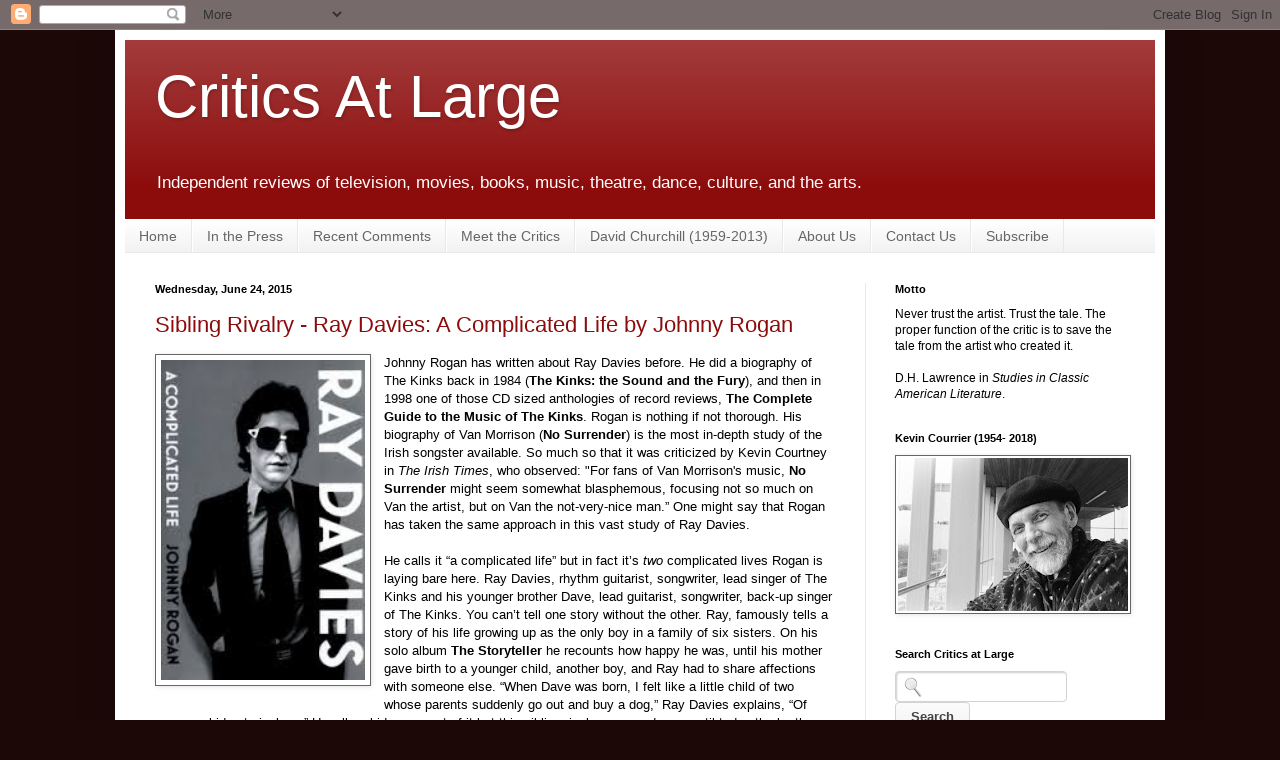

--- FILE ---
content_type: text/javascript; charset=UTF-8
request_url: https://www.criticsatlarge.ca/feeds/posts/default?alt=json-in-script&max-results=8&callback=_fFwJ
body_size: 58722
content:
// API callback
_fFwJ({"version":"1.0","encoding":"UTF-8","feed":{"xmlns":"http://www.w3.org/2005/Atom","xmlns$openSearch":"http://a9.com/-/spec/opensearchrss/1.0/","xmlns$blogger":"http://schemas.google.com/blogger/2008","xmlns$georss":"http://www.georss.org/georss","xmlns$gd":"http://schemas.google.com/g/2005","xmlns$thr":"http://purl.org/syndication/thread/1.0","id":{"$t":"tag:blogger.com,1999:blog-1975416078255909953"},"updated":{"$t":"2026-01-20T22:10:19.694-05:00"},"category":[{"term":"Film"},{"term":"Steve Vineberg"},{"term":"Books"},{"term":"Music"},{"term":"Theatre"},{"term":"Kevin Courrier"},{"term":"Television"},{"term":"Culture"},{"term":"Shlomo Schwartzberg"},{"term":"John Corcelli"},{"term":"Justin Cummings"},{"term":"Deirdre Kelly"},{"term":"Donald Brackett"},{"term":"David Churchill"},{"term":"Interview"},{"term":"Mark Clamen"},{"term":"Bob Douglas"},{"term":"Dance"},{"term":"Neglected Gems"},{"term":"Visual Arts"},{"term":"Phil Dyess-Nugent"},{"term":"Susan Green"},{"term":"David Kidney"},{"term":"Podcast"},{"term":"CJ Sheu"},{"term":"Games"},{"term":"Michael Lueger"},{"term":"Devin McKinney"},{"term":"Talking Out of Turn"},{"term":"Beatles"},{"term":"Danny McMurray"},{"term":"Painting"},{"term":"Nick Coccoma"},{"term":"Laura Warner"},{"term":"Photography"},{"term":"Criterion"},{"term":"Mari-Beth Slade"},{"term":"Amanda Shubert"},{"term":"Critic's Notes \u0026 Frames"},{"term":"Canada150"},{"term":"Off the Shelf"},{"term":"Graphic Novel"},{"term":"Poetry"},{"term":"Joe Mader"},{"term":"Jack Kirchhoff"},{"term":"Memoir"},{"term":"Jessica L. Radin"},{"term":"Periodicals"},{"term":"Andrew Dupuis"},{"term":"Catharine Charlesworth"},{"term":"Frank Zappa"},{"term":"Produced and Abandoned"},{"term":"Fashion"},{"term":"Travel"},{"term":"Food"},{"term":"Ellen Perry"},{"term":"Inventory Management"},{"term":"Remembering 9\/11"},{"term":"Remembering David Churchill"},{"term":"Titanic Omnibus"},{"term":"Critic's Crypt"},{"term":"Media"},{"term":"Time Capsule"},{"term":"Podcasting"},{"term":"Reflections in the Hall of Mirrors"},{"term":"Technology"},{"term":"Biography"},{"term":"Adam Nayman"},{"term":"Felicity Somerset"},{"term":"Load Checkpoint"},{"term":"Master Acting Classes"},{"term":"Opera"},{"term":"Radio"},{"term":"Sean Rasmussen"},{"term":"Comics"},{"term":"Dylan Hicks"},{"term":"Jason Wang"},{"term":"Jim Daly"},{"term":"Anna-Claire Stinebring"},{"term":"Barbara Shainbaum"},{"term":"Howard Shrier"},{"term":"Kirk Tougas"},{"term":"Michael Sragow"},{"term":"Nick Braccia"},{"term":"Publications"},{"term":"Short Cuts"}],"title":{"type":"text","$t":"                           Critics At Large                               "},"subtitle":{"type":"html","$t":"Independent reviews of television, movies, books, music, theatre, dance, culture, and the arts."},"link":[{"rel":"http://schemas.google.com/g/2005#feed","type":"application/atom+xml","href":"https:\/\/www.criticsatlarge.ca\/feeds\/posts\/default"},{"rel":"self","type":"application/atom+xml","href":"https:\/\/www.blogger.com\/feeds\/1975416078255909953\/posts\/default?alt=json-in-script\u0026max-results=8"},{"rel":"alternate","type":"text/html","href":"https:\/\/www.criticsatlarge.ca\/"},{"rel":"hub","href":"http://pubsubhubbub.appspot.com/"},{"rel":"next","type":"application/atom+xml","href":"https:\/\/www.blogger.com\/feeds\/1975416078255909953\/posts\/default?alt=json-in-script\u0026start-index=9\u0026max-results=8"}],"author":[{"name":{"$t":"Critics at Large"},"uri":{"$t":"http:\/\/www.blogger.com\/profile\/18073851963852030361"},"email":{"$t":"noreply@blogger.com"},"gd$image":{"rel":"http://schemas.google.com/g/2005#thumbnail","width":"32","height":"24","src":"\/\/blogger.googleusercontent.com\/img\/b\/R29vZ2xl\/AVvXsEgGCD5r1w834kD1Vz117XyEsHMXgBuAfiSLx6urGYyJpyNwvyrwy3w_hnGTmurv1vfWNuhSBpLVW3Xdb3F1JJcnqmpkv2THe-hqXpobDlaCbUxdYAg9VzayjArq-lGoYw\/s220\/59510_144666882236992_144662798904067_180671_4694550_n.jpg"}}],"generator":{"version":"7.00","uri":"http://www.blogger.com","$t":"Blogger"},"openSearch$totalResults":{"$t":"3777"},"openSearch$startIndex":{"$t":"1"},"openSearch$itemsPerPage":{"$t":"8"},"entry":[{"id":{"$t":"tag:blogger.com,1999:blog-1975416078255909953.post-7025237293157888824"},"published":{"$t":"2026-01-05T13:59:00.000-05:00"},"updated":{"$t":"2026-01-05T13:59:13.603-05:00"},"category":[{"scheme":"http://www.blogger.com/atom/ns#","term":"Books"},{"scheme":"http://www.blogger.com/atom/ns#","term":"Donald Brackett"},{"scheme":"http://www.blogger.com/atom/ns#","term":"Poetry"}],"title":{"type":"text","$t":" A Double Life: Frank O’Hara’s Amazing Versatility"},"content":{"type":"html","$t":"\u003Ctable align=\"center\" cellpadding=\"0\" cellspacing=\"0\" class=\"tr-caption-container\" style=\"margin-left: auto; margin-right: auto;\"\u003E\u003Ctbody\u003E\u003Ctr\u003E\u003Ctd style=\"text-align: center;\"\u003E\u003Ca href=\"https:\/\/blogger.googleusercontent.com\/img\/b\/R29vZ2xl\/AVvXsEg379YFwXAay3c8j7hhxtrPeo87daklvb9Qyt4AiCqTninInNYx-6xBv_LwsqhtvO_5vUiP8GFRNAK21KpKvafewiGps7CdcPaGb7RIAN06ylm4aOfH_SARhFe9FA-PDKXeVZP3IEeECdOtbEAS3L6AWb0lO-ofzVrysHYbDf-nGZZoVlfNA4qg1Nqr9Bs\/s936\/OHara1.jpg\" imageanchor=\"1\" style=\"margin-left: auto; margin-right: auto;\"\u003E\u003Cimg border=\"0\" data-original-height=\"936\" data-original-width=\"624\" height=\"400\" src=\"https:\/\/blogger.googleusercontent.com\/img\/b\/R29vZ2xl\/AVvXsEg379YFwXAay3c8j7hhxtrPeo87daklvb9Qyt4AiCqTninInNYx-6xBv_LwsqhtvO_5vUiP8GFRNAK21KpKvafewiGps7CdcPaGb7RIAN06ylm4aOfH_SARhFe9FA-PDKXeVZP3IEeECdOtbEAS3L6AWb0lO-ofzVrysHYbDf-nGZZoVlfNA4qg1Nqr9Bs\/w266-h400\/OHara1.jpg\" width=\"266\" \/\u003E\u003C\/a\u003E\u003C\/td\u003E\u003C\/tr\u003E\u003Ctr\u003E\u003Ctd class=\"tr-caption\" style=\"text-align: center;\"\u003E(Bloomsbury Books.)\u003C\/td\u003E\u003C\/tr\u003E\u003C\/tbody\u003E\u003C\/table\u003E\u003Cbr \/\u003E“Now I am quietly waiting for\u003Cbr \/\u003Ethe catastrophe of my personality\u003Cbr \/\u003Eto seem beautiful again,\u003Cbr \/\u003Eand interesting, and modern.”     \u003Cbr \/\u003E\u003Cblockquote style=\"border: none; margin: 0 0 0 40px; padding: 0px;\"\u003E\u003Cblockquote style=\"border: medium; margin: 0px 0px 0px 40px; padding: 0px; text-align: left;\"\u003E--Frank O’Hara\u003C\/blockquote\u003E\u003C\/blockquote\u003E\u003Cbr \/\u003EMatthew Holman’s exhaustively researched and methodically written book, \u003Cb\u003EFrank O’Hara: New York Poet, Global Curator\u003C\/b\u003E, manages to be not only a superlative biography of this gifted poet but also a revealing memoir of the heady times in which he lived, a detailed chronicle of the city he so loved, and a tender portrait of the important Museum of Modern Art that many people, myself included at first, did not realize counted him among its most effective ambassadors of contemporary visual art. This is the first book to closely examine the curatorial work that O’Hara undertook for MOMA in New York and abroad. The day after his premature death in 1966, \u003Ci\u003EThe New York Times\u003C\/i\u003E ran an ironic and slightly ambiguous headline: “Frank O’Hara, 40, Museum Curator\/Exhibitions Aide at Museum of Modern Art Dies – also a poet.” Also a poet? That strikes some of us as a surprise, since we felt it might well have read “Frank O’Hara, 40, NY poet dies—also a curator.”\u003Cbr \/\u003E\u003Cbr \/\u003E\u003Cspan\u003E\u003Ca name='more'\u003E\u003C\/a\u003E\u003C\/span\u003EI can still vividly recall that rainy autumn day thirty years ago when I stumbled into a dusty second-hand bookshop in Times Square to seek shelter from the storm, or so I thought. Dr. Jung would likely have called it synchronicity, or meaningful coincidence, and I would tend to agree, since once I had dried off enough to handle some books in some ancient shop I came upon a momentous discovery in their impressive poetry section which has never quite left me. I was still temporarily a poet in those days, so I was eternally grateful for finding a huge section that featured what I later came to learn was a group of poets known as the New York School, a feral pack of writers who were doing in words something akin to what the abstract expressionists were doing in paint in the late 40’s and mid-50’s.\u003Cbr \/\u003E\u003Cbr \/\u003ETheir assortment of anthologies and collections was extensive, with multiple copies of works from each of the diverse and innovative poets closely aligned with the New York School of painting. This little tribe consisted of Kenneth Koch, John Ashbery, James Schuyler, Barbara Guest and Frank O’Hara. They were all influenced to varying degrees by their close personal relationships and frequent collaborations with artists such as Jackson Pollock, Willem de Kooning, Jasper Johns, Larry Rivers and Franz Kline. I was particularly taken with a humble-looking little tome from City Lights Books called \u003Cb\u003ELunch Poems\u003C\/b\u003E by O’Hara, which still sits on the radiator next to my writing desk to this day.\u003Cbr \/\u003E\u003Cbr \/\u003E\u003Ctable align=\"center\" cellpadding=\"0\" cellspacing=\"0\" class=\"tr-caption-container\" style=\"margin-left: auto; margin-right: auto;\"\u003E\u003Ctbody\u003E\u003Ctr\u003E\u003Ctd style=\"text-align: center;\"\u003E\u003Ca href=\"https:\/\/blogger.googleusercontent.com\/img\/b\/R29vZ2xl\/AVvXsEgD2dOG2Yd4SQHBn4JZde656YK9H9ejwUIjXcmC99YPJc-6fuMArn4QxA-MLnLBCpI-WVAubLswG8Vqz5E3vYXzcdcJSmcG9jbvyJR9MILYk3D9h8Y5mTOP7MOKk_dwuPzfs6xFwGLTNeBbbAs0BKlpBM5QQWD1H4XlGYeHl4-l0giQ-IpxaBFvy6A3_Bo\/s864\/Ohara2.png\" imageanchor=\"1\" style=\"margin-left: auto; margin-right: auto;\"\u003E\u003Cimg border=\"0\" data-original-height=\"398\" data-original-width=\"864\" height=\"294\" src=\"https:\/\/blogger.googleusercontent.com\/img\/b\/R29vZ2xl\/AVvXsEgD2dOG2Yd4SQHBn4JZde656YK9H9ejwUIjXcmC99YPJc-6fuMArn4QxA-MLnLBCpI-WVAubLswG8Vqz5E3vYXzcdcJSmcG9jbvyJR9MILYk3D9h8Y5mTOP7MOKk_dwuPzfs6xFwGLTNeBbbAs0BKlpBM5QQWD1H4XlGYeHl4-l0giQ-IpxaBFvy6A3_Bo\/w640-h294\/Ohara2.png\" width=\"640\" \/\u003E\u003C\/a\u003E\u003C\/td\u003E\u003C\/tr\u003E\u003Ctr\u003E\u003Ctd class=\"tr-caption\" style=\"text-align: center;\"\u003E(City Lights Books.)\u003C\/td\u003E\u003C\/tr\u003E\u003C\/tbody\u003E\u003C\/table\u003E\u003Cbr \/\u003EThe members of the New York School, of which O’Hara was one of the key founders and a man whose personality came to embody much of its ethos, all lived and worked in downtown Manhattan in the 1950’s and came to be called that, at first casually and later on historically, by painter Robert Motherwell, who characterized their overall sensibility as witty, urbane and conversational. The entire group, but especially O’Hara, not only allowed everyday events (such as writing poems during his lunch hour while working at the Museum of Modern Art), fragments of pop culture, wry humour and spontaneous social observations to seep into their work, but also actively sought random circumstances which would ignite such carefully crafted but apparently loosely assembled insights (much in the same way that writers of Japanese haiku often did). \u003Cbr \/\u003E\u003Cbr \/\u003EThey explained that they wanted to capture life as it actually happened, most often eschewing any serious intellectual content, despite the fact that all of them, just like the painters whose abstract styles they echoed, were erudite and learned, well-read in philosophy, literature, theatre and music and immersed in socially conscious political activism. Despite how effortlessly tossed off his sonnet-like stanzas appear at first, some of O’Hara’s lines tend to stick in the mind, often for at least three decades. His most incisive declamations have an emotional tone that feels like the jazz solos of Thelonious Monk, the gestures of Martha Graham, or the scrawled images of Larry Rivers (his lover for four years). Some of O’Hara’s carefully constructed casualness is perfectly contained in a poem from 1957: \u003Cbr \/\u003E\u003Cbr \/\u003E\u003Cblockquote style=\"border: none; margin: 0 0 0 40px; padding: 0px;\"\u003E\u003Cb\u003EMeditations in an Emergency\u003C\/b\u003E\u003Cbr \/\u003EAm I to become profligate as if I were a blonde? Or religious as if I were French?\u003Cbr \/\u003E          Each time my heart is broken it makes me feel more adventurous (and how the same names keep recurring on that interminable list!), but one of these days there’ll be nothing left with which to venture forth.\u003Cbr \/\u003E         Why should I share you? Why don’t you get rid of someone else for a change?\u003Cbr \/\u003E          I am the least difficult of men. All I want is boundless love.\u003Cbr \/\u003E         Even trees understand me! Good heavens, I lie under them, too, don’t I? I’m just like a pile of leaves.\u003Cbr \/\u003E          I will my will, though I may become famous for a mysterious vacancy in that department, that greenhouse.\u003Cbr \/\u003E          Destroy yourself, if you don’t know!\u003Cbr \/\u003E          It is easy to be beautiful; it is difficult to appear so. I admire you, beloved, for the trap you’ve set. It's like a final chapter no one reads because the plot is over.\u003C\/blockquote\u003E\u003Cbr \/\u003EWeirdly enough, he would indeed go on to become famous for a mysterious vacancy, but it was in addition to his charmingly willful lack of will power, and mostly due to his tragic early death. In the early dark hours of July 24 of 1966 he was struck by a jeep on Fire Island Beach after a taxi he had been riding in broke down in the black night. He died the next day. His own personal plot was over; however, his final chapter has entered the pages of legend. The composer Morton Feldman, an artist whose music, and the spaces it contained, was also sonically evocative of the same organic looseness and sparse poetics that felt like entries in a personal diary, wrote “For Frank O’Hara, for seven instruments” to honour the late poet. \u003Cbr \/\u003E\u003Cbr \/\u003E\u003Cdiv\u003EIn the more than half a century subsequent to his loss, O’Hara’s fascinating career as a MOMA curator, where he oversaw major exhibitions by such luminaries as Pollock, Rivers, Helen Frankenthaler and David Smith among many others, his art world role has been somewhat eclipsed by the serious critical attention to his cryptic and elliptical poetry. Holman’s illuminating book is the result of his access to a wealth of unpublished archival materials and it unearths the significant impact that O’Hara’s curatorial work had on both the reception of American modern art abroad and even on the curatorial profession itself.\u003Cbr \/\u003E\u003Cbr \/\u003EHolman’s primary area of focal interest is on the traveling exhibitions O’Hara organized for MOMA’s International Program, which eventually served as a crucial communications tool during the tense years of the Cold War, as well as a development tool for transnational networks far afield of New York. The book merges attentive and insightful readings of many of O’Hara’s most notable poems with a wide cross-section of archival illustrations, and its author makes a salient case for the intimate connections between the two halves of O’Hara’s double life as a writer and a curator, revealing how much more than merely also a poet\/also a curator he actually was. Apart from sharing the life of an art world insider running parallel to the life of a literary insider, it offers a banquet of behind-the-scenes New York social gossip and cogent insights into the dramatic evolution of global popular culture.\u003Cbr \/\u003E\u003Cbr \/\u003EI called his personal and professional history a double life mostly tongue in cheek, since his was clearly a life lived large, if briefly, and with a remarkable complexity which established him as singular. Indeed, many who knew O’Hara have confided that quite apart from the lasting significance of his literary gifts and curatorial projects, it was his very personality that was his greatest invention. Curating an exhibition of visual art, when it comes right down to it, is basically a highly specialized brand of storytelling, using paintings, photographs or sculptures alluded to in juxtaposed sentences in the physical space of galleries and museums. Poetry too is an exotic form of intensely private storytelling, an exhibition in words almost, using private emotions as pictures of one moment in the poet’s life.\u003Cbr \/\u003E\u003Cbr \/\u003EAccording to the MOMA archivists who worked with him, lunch was Frank O’Hara’s favourite meal. His influential 1946 book \u003Cb\u003ELunch Poems\u003C\/b\u003E was full of poetry he wrote during his breaks at the museum, where he eventually became an innovative curator after starting out by selling postcards at the front desk. One of his associates characterized his literary work as a lyrical document of his sensory love affair with New York City. After his death, the museum published a 1967 memorial volume of his poetry paired with commissioned drawings by the artists closest to him. Titled \u003Cb\u003EIn Memory of My Feelings\u003C\/b\u003E after a 1965 poem, the book was described by director Rene D’Harnoncourt as “a homage to the sheer poetry—in all guises and role—of the man.” One of the most poignant visual works was by Rivers, \u003Ci\u003EDouble Portrait of Frank O’Hara\u003C\/i\u003E, a detail of which appears on the cover of Holman’s important book.\u003Cbr \/\u003E\u003Cbr \/\u003E\u003Ctable align=\"center\" cellpadding=\"0\" cellspacing=\"0\" class=\"tr-caption-container\" style=\"margin-left: auto; margin-right: auto;\"\u003E\u003Ctbody\u003E\u003Ctr\u003E\u003Ctd style=\"text-align: center;\"\u003E\u003Ca href=\"https:\/\/blogger.googleusercontent.com\/img\/b\/R29vZ2xl\/AVvXsEgKOHW_BoJpSJVqbeCjZL9u-TFJET9otJQ-VFd75vTAY-ovBocLWWm3e5dX83wDTh5JvwObZq2ZGXQ2k93OTLxbBMbV0jtcOV-2KGEfbkDgQLAIETn2F5YU2XQzIym0NVKXVUKxTc9j5-rsOvqlofzf4BvY11CFi400Y9JlJxdpvuaMmbxT8b3rPvdmJVE\/s356\/Ohara4.png\" imageanchor=\"1\" style=\"margin-left: auto; margin-right: auto;\"\u003E\u003Cimg border=\"0\" data-original-height=\"211\" data-original-width=\"356\" height=\"380\" src=\"https:\/\/blogger.googleusercontent.com\/img\/b\/R29vZ2xl\/AVvXsEgKOHW_BoJpSJVqbeCjZL9u-TFJET9otJQ-VFd75vTAY-ovBocLWWm3e5dX83wDTh5JvwObZq2ZGXQ2k93OTLxbBMbV0jtcOV-2KGEfbkDgQLAIETn2F5YU2XQzIym0NVKXVUKxTc9j5-rsOvqlofzf4BvY11CFi400Y9JlJxdpvuaMmbxT8b3rPvdmJVE\/w640-h380\/Ohara4.png\" width=\"640\" \/\u003E\u003C\/a\u003E\u003C\/td\u003E\u003C\/tr\u003E\u003Ctr\u003E\u003Ctd class=\"tr-caption\" style=\"text-align: center;\"\u003E\u003Ci\u003EDouble Portrait of Frank O'Hara\u003C\/i\u003E, Larry Rivers, 1955.\u003C\/td\u003E\u003C\/tr\u003E\u003C\/tbody\u003E\u003C\/table\u003E\u003Cbr \/\u003EOne of the personal delights this book provided me was the discovery that O’Hara had collaborated with one of my favourite of the abstract expressionist painters, Franz Kline, producing a unique limited edition portfolio of 21 etchings and poems. For me, the most touching of these precious collaborations follows below:\u003Cbr \/\u003E\u003Cbr \/\u003E\u003Cb\u003E\u003Cdiv class=\"separator\" style=\"clear: both; text-align: center;\"\u003E\u003Ca href=\"https:\/\/blogger.googleusercontent.com\/img\/b\/R29vZ2xl\/AVvXsEjtxQ9VEoEH5ZZuAxPQqDgVxVrZvEO2wgZe6lnOs7s-X3Yke9VzrZzBL89n1EPv4MiuVzWSY6vbU13wc16-FXQXFJ5ew0fkOiFasj1WEtribnqeW-9oREngdbmozfUhBgusw4M8jq6GoRlR5O1R6g_3It8PH2ZYhfLoyBsV74WGd2fSC7EUH_Xm1DXpO5Y\/s864\/Ohara5.jpg\" imageanchor=\"1\" style=\"margin-left: 1em; margin-right: 1em;\"\u003E\u003Cimg border=\"0\" data-original-height=\"556\" data-original-width=\"864\" height=\"412\" src=\"https:\/\/blogger.googleusercontent.com\/img\/b\/R29vZ2xl\/AVvXsEjtxQ9VEoEH5ZZuAxPQqDgVxVrZvEO2wgZe6lnOs7s-X3Yke9VzrZzBL89n1EPv4MiuVzWSY6vbU13wc16-FXQXFJ5ew0fkOiFasj1WEtribnqeW-9oREngdbmozfUhBgusw4M8jq6GoRlR5O1R6g_3It8PH2ZYhfLoyBsV74WGd2fSC7EUH_Xm1DXpO5Y\/w640-h412\/Ohara5.jpg\" width=\"640\" \/\u003E\u003C\/a\u003E\u003C\/div\u003E\u003Cbr \/\u003E\u003C\/b\u003E\u003C\/div\u003E\u003Cblockquote style=\"border: medium; margin: 0px 0px 0px 40px; padding: 0px; text-align: left;\"\u003E\u003Cdiv\u003E\u003Cb\u003EI Will Always Love You\u003C\/b\u003E (1957\/1960)\u003C\/div\u003E\u003Cdiv\u003EI will always love you\u0026nbsp;\u003C\/div\u003E\u003Cdiv\u003Ethough I never loved you \u003C\/div\u003E\u003Cdiv\u003E\u003Cbr \/\u003E\u003C\/div\u003E\u003Cdiv\u003Ea boy smelling faintly of heather\u0026nbsp;\u003C\/div\u003E\u003Cdiv\u003Elooking up at your window \u003C\/div\u003E\u003Cdiv\u003E\u003Cbr \/\u003E\u003C\/div\u003E\u003Cdiv\u003Ethe passion that enlightens\u003C\/div\u003E\u003Cdiv\u003Eand stills and cultivates, gone\u003C\/div\u003E\u003Cdiv\u003E\u003Cbr \/\u003E\u003C\/div\u003E\u003Cdiv\u003E\u0026nbsp;while I sought your face\u003C\/div\u003E\u003Cdiv\u003Eto be familiar in the blueness\u0026nbsp;\u003C\/div\u003E\u003Cdiv\u003E\u003Cbr \/\u003E\u003C\/div\u003E\u003Cdiv\u003Eor to follow your sharp whistle\u003C\/div\u003E\u003Cdiv\u003Earound a corner into my light\u003C\/div\u003E\u003Cdiv\u003E\u003Cbr \/\u003E\u003C\/div\u003E\u003Cdiv\u003Ethat was love growing fainter\u003C\/div\u003E\u003Cdiv\u003Eeach time you failed to appear\u003C\/div\u003E\u003Cdiv\u003E\u003Cbr \/\u003E\u003C\/div\u003E\u003Cdiv\u003EI spent my whole life searching\u003C\/div\u003E\u003Cdiv\u003Efor a love which I thought was you \u003C\/div\u003E\u003Cdiv\u003E\u003Cbr \/\u003E\u003C\/div\u003E\u003Cdiv\u003Eit was mine so very briefly\u003C\/div\u003E\u003Cdiv\u003Eand I never knew it, or you went\u003C\/div\u003E\u003Cdiv\u003E\u003Cbr \/\u003E\u003C\/div\u003E\u003Cdiv\u003EI thought it was outside disappearing\u003C\/div\u003E\u003Cdiv\u003Ebut it is disappearing in my heart\u003C\/div\u003E\u003Cdiv\u003E\u0026nbsp; \u003C\/div\u003E\u003Cdiv\u003Elike snow blown in a window\u003C\/div\u003E\u003Cdiv\u003Eto be gone from the world\u003C\/div\u003E\u003Cdiv\u003E\u003Cbr \/\u003E\u003C\/div\u003E\u003Cdiv\u003EI will always love you\u003C\/div\u003E\u003C\/blockquote\u003E\u003Cdiv style=\"text-align: left;\"\u003E\u003Cbr \/\u003EHolman’s memoir of poet, curator, city and museum, reminds us that O’Hara has become a central part of any accurate history of the New York School, and a crucial figure in the abstract expressionist movement of the 1950’s.\u003Cbr \/\u003E\u003Cbr \/\u003EHe was a “Fred Astaire with the whole art community as his Ginger Rogers,” as Feldman once put it, and he allowed his art criticism to shimmer with the abstractions and flourishes of poetry. O’Hara’s professional career as a curator of art has been largely underresearched, rarely mentioned beyond being a historical context for the New York poems. But Homan’s book more than adequately remedies this lapse. \u003Cbr \/\u003E\u003Cbr \/\u003ELiterary critics have often neglected the influence that O’Hara’s curatorship played on his poetic output. Art historians too have frequently overlooked the role played by a curator in promoting visual art abroad during the Cold War. More astute observers even have suggested that O’Hara himself had a direct role in changing the meaning of artistic expression in Europe. And this curator in particular helped put American abstraction on the global stage. For Holman: “Most of all, this is a book about one curator’s joy in art. O’Hara lived and breathed the painting and sculpture he loved and often wrote poems about, and this was partly because they were made by people he loved.” Essentially, most of O’Hara’s poems were actually ekphrastic reactions to and emphatic interpretations of the art that he personally cherished.\u003Cbr \/\u003E\u003Cbr \/\u003EAnother gift this marvelous book bestows on many of us is the inclusion of an appendix of O’Hara’s exhibition record while he worked at the museum. The first traveling show he curated for MOMA was mounted in 1956 when he was only 30, and he wrote the exhibition catalogue essay, featuring 41 American water colours, shown in France. The last one, seventeen shows later, mounted in the Netherlands in 1966, featured 101 paintings and collages by Robert Motherwell. The amazingly versatile installations he coordinated, and the stories he told through the paintings of his artist friends, are equally mindblowing, just as his short life itself was: “like snow blown in a window\/ to be gone from the world.”\u003C\/div\u003E\u003Cdiv style=\"text-align: left;\"\u003E\u003Cbr \/\u003E\u003C\/div\u003E\u003Ctable align=\"center\" cellpadding=\"0\" cellspacing=\"0\" class=\"tr-caption-container\" style=\"margin-left: auto; margin-right: auto;\"\u003E\u003Ctbody\u003E\u003Ctr\u003E\u003Ctd style=\"text-align: center;\"\u003E\u003Ca href=\"https:\/\/blogger.googleusercontent.com\/img\/b\/R29vZ2xl\/AVvXsEhvHplYvqsrrsTyS_K53Ph0Xw-X0kUmQCFTd3aVvfgMsE23Tw-J8Kw4N1pv7ndHQZAe3XPHOkKf2e6axpsPS9i0GdcpcehN60Ui_Pc-0FF0ayyoaJxzLuAZhZql06YYRCkULFnVIWzvil6mF6TkatEsXfDw8Ku9AYdQeU2Vn_uzKGC0uv6Is_10NtiMrnk\/s636\/Ohara%203.png\" imageanchor=\"1\" style=\"margin-left: auto; margin-right: auto;\"\u003E\u003Cimg border=\"0\" data-original-height=\"636\" data-original-width=\"636\" height=\"400\" src=\"https:\/\/blogger.googleusercontent.com\/img\/b\/R29vZ2xl\/AVvXsEhvHplYvqsrrsTyS_K53Ph0Xw-X0kUmQCFTd3aVvfgMsE23Tw-J8Kw4N1pv7ndHQZAe3XPHOkKf2e6axpsPS9i0GdcpcehN60Ui_Pc-0FF0ayyoaJxzLuAZhZql06YYRCkULFnVIWzvil6mF6TkatEsXfDw8Ku9AYdQeU2Vn_uzKGC0uv6Is_10NtiMrnk\/w400-h400\/Ohara%203.png\" width=\"400\" \/\u003E\u003C\/a\u003E\u003C\/td\u003E\u003C\/tr\u003E\u003Ctr\u003E\u003Ctd class=\"tr-caption\" style=\"text-align: center;\"\u003EFrank O'Hara. (Photo: Poetry Foundation.)\u003C\/td\u003E\u003C\/tr\u003E\u003C\/tbody\u003E\u003C\/table\u003E\u003Cbr \/\u003E\u003Cdiv style=\"text-align: left;\"\u003E\u003Ca href=\"https:\/\/blogger.googleusercontent.com\/img\/b\/R29vZ2xl\/AVvXsEi3Z-8ytEynZM7pBCv3kmq_DDNsFsIr8tIY5x2SMS-4JSP03Z-xnEGi1mjr9O_QFrkumR4K1ssgD8Y6Kdo3fVOLZMooD0cOdxubBmnGrFiyrv0q5ayOpRSCdEeWiVvCU745wLKyOROdiowP\/s160\/Donald+Brackett.jpg\" style=\"clear: left; color: #8c0b0b; float: left; font-family: Arial, Tahoma, Helvetica, FreeSans, sans-serif; font-size: 13.2px; margin-bottom: 1em; margin-right: 1em; text-decoration: none;\"\u003E\u003Cimg border=\"0\" data-original-height=\"160\" data-original-width=\"160\" src=\"https:\/\/blogger.googleusercontent.com\/img\/b\/R29vZ2xl\/AVvXsEi3Z-8ytEynZM7pBCv3kmq_DDNsFsIr8tIY5x2SMS-4JSP03Z-xnEGi1mjr9O_QFrkumR4K1ssgD8Y6Kdo3fVOLZMooD0cOdxubBmnGrFiyrv0q5ayOpRSCdEeWiVvCU745wLKyOROdiowP\/s16000\/Donald+Brackett.jpg\" style=\"-webkit-box-shadow: rgba(0, 0, 0, 0.1) 1px 1px 5px; background-attachment: initial; background-clip: initial; background-color: white; background-image: initial; background-origin: initial; background-position: initial; background-repeat: initial; background-size: initial; border: 1px solid rgb(102, 102, 102); box-shadow: rgba(0, 0, 0, 0.1) 1px 1px 5px; padding: 5px; position: relative;\" \/\u003E\u003C\/a\u003E\u003Cb style=\"color: #a70f0f; font-family: Arial, Tahoma, Helvetica, FreeSans, sans-serif; font-size: 13.2px; text-align: center;\"\u003E\u003C\/b\u003E\u003Cspan face=\"Arial, Tahoma, Helvetica, FreeSans, sans-serif\" style=\"background-color: white; font-family: Arial, Tahoma, Helvetica, FreeSans, sans-serif; font-size: 13.2px;\"\u003E–\u003C\/span\u003E\u003Cspan face=\"Arial, Tahoma, Helvetica, FreeSans, sans-serif\" style=\"font-family: Arial, Tahoma, Helvetica, FreeSans, sans-serif; font-size: 13.2px;\"\u003E\u003Cspan style=\"background-color: white;\"\u003E\u003Cb\u003E\u0026nbsp;\u003C\/b\u003E\u003Cspan face=\"Arial, Tahoma, Helvetica, FreeSans, sans-serif\"\u003E\u003Cspan style=\"background-attachment: scroll; background-clip: initial; background-image: none; background-origin: initial; background-position: 0% 0%; background-repeat: repeat; background-size: initial;\"\u003E\u003Cspan style=\"color: #222222;\"\u003E\u003Cb style=\"color: #a70f0f;\"\u003E\u003Cspan class=\"il\"\u003EDonald\u003C\/span\u003E\u0026nbsp;Brackett\u003C\/b\u003E\u0026nbsp;i\u003C\/span\u003E\u003C\/span\u003Es a Vancouver-based popular culture journalist and curator who writes about music, art and films. He has been the Executive Director of both the Professional Art Dealers Association of Canada and The Ontario Association of Art Galleries. He is the author of the recent book\u0026nbsp;\u003Cspan style=\"background-attachment: scroll; background-clip: initial; background-image: none; background-origin: initial; background-position: 0% 0%; background-repeat: repeat; background-size: initial;\"\u003E\u003Cspan style=\"color: #222222;\"\u003E\u003Cb\u003E\u003Ca data-saferedirecturl=\"https:\/\/www.google.com\/url?q=http:\/\/www.halleonardbooks.com\/product\/viewproduct.action?itemid%3D148361%26lid%3D0%26keywords%3Dwinehouse%2520brackett%26menuid%3D10283%26subsiteid%3D168%26\u0026amp;source=gmail\u0026amp;ust=1631815979013000\u0026amp;usg=AFQjCNEzLbGBq-5BqOqwt-uy63xjNuS7MA\" href=\"http:\/\/www.halleonardbooks.com\/product\/viewproduct.action?itemid=148361\u0026amp;lid=0\u0026amp;keywords=winehouse%20brackett\u0026amp;menuid=10283\u0026amp;subsiteid=168\u0026amp;\" style=\"color: #a70f0f; text-decoration: none;\" target=\"_blank\"\u003EBack to Black: Amy Winehouse’s Only Masterpiece\u003C\/a\u003E\u003C\/b\u003E\u003C\/span\u003E\u003C\/span\u003E\u003C\/span\u003E\u003C\/span\u003E\u0026nbsp;(Backbeat Books, 2016). In addition to numerous essays, articles and radio broadcasts, he is also the author of two books on creative collaboration in pop music:\u0026nbsp;\u003Cspan style=\"background-color: white;\"\u003E\u003Cspan face=\"Arial, Tahoma, Helvetica, FreeSans, sans-serif\"\u003E\u003Cspan style=\"background-attachment: scroll; background-clip: initial; background-image: none; background-origin: initial; background-position: 0% 0%; background-repeat: repeat; background-size: initial;\"\u003E\u003Cspan style=\"color: #222222;\"\u003E\u003Ca href=\"https:\/\/www.amazon.ca\/Fleetwood-Mac-Years-Creative-Chaos\/dp\/0275993388\" style=\"color: #8c0b0b; text-decoration: none;\" target=\"_blank\"\u003E\u003Cb\u003EF\u003C\/b\u003E\u003Cb\u003Eleetwood Mac: 40 Years of Creative Chaos\u003C\/b\u003E\u003C\/a\u003E,\u003C\/span\u003E\u003C\/span\u003E\u003C\/span\u003E\u003C\/span\u003E\u003Cspan style=\"background: repeat rgb(255, 255, 255);\"\u003E\u0026nbsp;2007, and\u0026nbsp;\u003C\/span\u003E\u003Cspan style=\"background-color: white;\"\u003E\u003Cspan face=\"Arial, Tahoma, Helvetica, FreeSans, sans-serif\"\u003E\u003Cspan style=\"color: #222222;\"\u003E\u003Ca href=\"https:\/\/www.amazon.ca\/Dark-Mirror-Singer-Songwriter-Donald-Brackett\/dp\/0275998983\" style=\"background-attachment: scroll; background-clip: initial; background-image: none; background-origin: initial; background-position: 0% 0%; background-repeat: repeat; background-size: initial; color: #8c0b0b; text-decoration: none;\" target=\"_blank\"\u003E\u003Cb\u003EDark Mirror: The Pathology of the Singer-Songwriter\u003C\/b\u003E\u003C\/a\u003E\u003Cspan style=\"background-attachment: scroll; background-clip: initial; background-image: none; background-origin: initial; background-position: 0% 0%; background-repeat: repeat; background-size: initial;\"\u003E, 2008,\u003C\/span\u003E\u003Cspan style=\"background-attachment: scroll; background-clip: initial; background-image: none; background-origin: initial; background-position: 0% 0%; background-repeat: repeat; background-size: initial;\"\u003E\u0026nbsp;as well as the biographies\u0026nbsp;\u003Ca href=\"https:\/\/www.amazon.ca\/Long-Slow-Train-Sharon-Dap-Kings\/dp\/1617136913\" style=\"color: #8c0b0b; text-decoration: none;\" target=\"_blank\"\u003E\u003Cb\u003ELong Slow Train: The Soul Music of Sharon Jones and The Dap-Kings\u003C\/b\u003E\u003C\/a\u003E\u003C\/span\u003E\u003C\/span\u003E\u003C\/span\u003E\u003C\/span\u003E\u003C\/span\u003E\u003Cspan face=\"Arial, Tahoma, Helvetica, FreeSans, sans-serif\" style=\"background-color: white; font-family: Arial, Tahoma, Helvetica, FreeSans, sans-serif; font-size: 13.2px;\"\u003E, 2018, and\u0026nbsp;\u003C\/span\u003E\u003Cspan face=\"Arial, Tahoma, Helvetica, FreeSans, sans-serif\" style=\"font-family: Arial, Tahoma, Helvetica, FreeSans, sans-serif; font-size: 13.2px;\"\u003E\u003Cspan style=\"background-color: white;\"\u003E\u003Cspan style=\"color: #222222;\"\u003E\u003Cb style=\"background-attachment: scroll; background-clip: initial; background-image: none; background-origin: initial; background-position: 0% 0%; background-repeat: repeat; background-size: initial;\"\u003E\u003Ca href=\"https:\/\/www.amazon.ca\/Tumult-Incredible-Life-Music-Turner\/dp\/1493055062\" style=\"color: #8c0b0b; text-decoration: none;\" target=\"_blank\"\u003ETumult!: The Incredible Life and Music of Tina Turner\u003C\/a\u003E\u003C\/b\u003E\u003Cspan style=\"background-attachment: scroll; background-clip: initial; background-image: none; background-origin: initial; background-position: 0% 0%; background-repeat: repeat; background-size: initial;\"\u003E,\u0026nbsp;\u003C\/span\u003E\u003C\/span\u003E2020, and a book on the life and art of the enigmatic Yoko Ono,\u0026nbsp;\u003Cb\u003E\u003Ca href=\"https:\/\/www.chapters.indigo.ca\/en-ca\/books\/product\/9781989555583-item.html\" style=\"color: #a70f0f; text-decoration: none;\" target=\"_blank\"\u003EYoko Ono: An Artful Life\u003C\/a\u003E\u003C\/b\u003E,\u0026nbsp;released in April 2022. His latest work is a book on family relative Charles Brackett's films made with his partner Billy Wilder,\u003Cb\u003E\u0026nbsp;\u003Ca href=\"https:\/\/www.indigo.ca\/en-ca\/double-solitaire-the-films-of-charles-brackett-and-billy-wilder\/9781493076062.html\" style=\"color: #a70f0f; text-decoration: none;\" target=\"_blank\"\u003EDouble Solitaire: The Films of Charles Brackett and Billy Wilder\u003C\/a\u003E\u003C\/b\u003E, published in January 2024.\u003C\/span\u003E\u003C\/span\u003E\u003C\/div\u003E\u003Cdiv style=\"text-align: left;\"\u003E\u003Cbr \/\u003E \u003C\/div\u003E"},"link":[{"rel":"replies","type":"application/atom+xml","href":"https:\/\/www.criticsatlarge.ca\/feeds\/7025237293157888824\/comments\/default","title":"Post Comments"},{"rel":"replies","type":"text/html","href":"https:\/\/www.criticsatlarge.ca\/2026\/01\/a-double-life-frank-oharas-amazing.html#comment-form","title":"0 Comments"},{"rel":"edit","type":"application/atom+xml","href":"https:\/\/www.blogger.com\/feeds\/1975416078255909953\/posts\/default\/7025237293157888824"},{"rel":"self","type":"application/atom+xml","href":"https:\/\/www.blogger.com\/feeds\/1975416078255909953\/posts\/default\/7025237293157888824"},{"rel":"alternate","type":"text/html","href":"https:\/\/www.criticsatlarge.ca\/2026\/01\/a-double-life-frank-oharas-amazing.html","title":" A Double Life: Frank O’Hara’s Amazing Versatility"}],"author":[{"name":{"$t":"Critics at Large"},"uri":{"$t":"http:\/\/www.blogger.com\/profile\/00295999432120771551"},"email":{"$t":"noreply@blogger.com"},"gd$image":{"rel":"http://schemas.google.com/g/2005#thumbnail","width":"16","height":"16","src":"https:\/\/img1.blogblog.com\/img\/b16-rounded.gif"}}],"media$thumbnail":{"xmlns$media":"http://search.yahoo.com/mrss/","url":"https:\/\/blogger.googleusercontent.com\/img\/b\/R29vZ2xl\/AVvXsEg379YFwXAay3c8j7hhxtrPeo87daklvb9Qyt4AiCqTninInNYx-6xBv_LwsqhtvO_5vUiP8GFRNAK21KpKvafewiGps7CdcPaGb7RIAN06ylm4aOfH_SARhFe9FA-PDKXeVZP3IEeECdOtbEAS3L6AWb0lO-ofzVrysHYbDf-nGZZoVlfNA4qg1Nqr9Bs\/s72-w266-h400-c\/OHara1.jpg","height":"72","width":"72"},"thr$total":{"$t":"0"}},{"id":{"$t":"tag:blogger.com,1999:blog-1975416078255909953.post-7752866971428904169"},"published":{"$t":"2026-01-04T19:21:00.000-05:00"},"updated":{"$t":"2026-01-04T19:21:01.771-05:00"},"title":{"type":"text","$t":"Molière \u0026 Menotti"},"content":{"type":"html","$t":"\u003Ctable align=\"center\" cellpadding=\"0\" cellspacing=\"0\" class=\"tr-caption-container\" style=\"margin-left: auto; margin-right: auto;\"\u003E\u003Ctbody\u003E\u003Ctr\u003E\u003Ctd style=\"text-align: center;\"\u003E\u003Ca href=\"https:\/\/blogger.googleusercontent.com\/img\/b\/R29vZ2xl\/AVvXsEjxwwBQshTbRrtXtVxLEGol6mVPA7vaEmKCSnNPIG2TY8XbyLvJHNcqE4uA5GFu69GuX7yscW7spsR_TQpmT596HyYLAG3ukGIOWiAkmY5odx6hZ4cwnk1W5EiqVIOVHqU-tFeL8BKY-1xjNMiYyo8Yn-HHTQf4vL4nzMuhlLeYfBqVodX6AjcnvAzGAOg\/s2560\/Amber-Gray-and-Matthew-Broderick-in-New-York-Theatre-Workshops-TARTUFFE-photo-by-Marc-J.-Franklin-2-scaled.jpg\" imageanchor=\"1\" style=\"margin-left: auto; margin-right: auto;\"\u003E\u003Cimg border=\"0\" data-original-height=\"1708\" data-original-width=\"2560\" height=\"428\" src=\"https:\/\/blogger.googleusercontent.com\/img\/b\/R29vZ2xl\/AVvXsEjxwwBQshTbRrtXtVxLEGol6mVPA7vaEmKCSnNPIG2TY8XbyLvJHNcqE4uA5GFu69GuX7yscW7spsR_TQpmT596HyYLAG3ukGIOWiAkmY5odx6hZ4cwnk1W5EiqVIOVHqU-tFeL8BKY-1xjNMiYyo8Yn-HHTQf4vL4nzMuhlLeYfBqVodX6AjcnvAzGAOg\/w640-h428\/Amber-Gray-and-Matthew-Broderick-in-New-York-Theatre-Workshops-TARTUFFE-photo-by-Marc-J.-Franklin-2-scaled.jpg\" width=\"640\" \/\u003E\u003C\/a\u003E\u003C\/td\u003E\u003C\/tr\u003E\u003Ctr\u003E\u003Ctd class=\"tr-caption\" style=\"text-align: center;\"\u003EClockwise from left: Amber Gray, Matthew Broderick, and David Cross in \u003Cb\u003ETartuffe\u003C\/b\u003E. (Photo: Marc J. Franklin.)\u003C\/td\u003E\u003C\/tr\u003E\u003C\/tbody\u003E\u003C\/table\u003E\u003Cbr \/\u003EAs Tartuffe, the titular character of Molière’s most famous comedy, Matthew Broderick is so preternaturally calm that he barely seems to be breathing. Nothing unsettles him; without blinking an eye, he absorbs any threat to his power over Orgon – who takes him in, offers him his daughter in marriage and even makes Tartuffe his heir –and simply applies to it a nonsense logic that makes you think of the discourse in \u003Cb\u003EThrough the Looking-Glass\u003C\/b\u003E. Tartuffe is a scam artist who uses Christian piety as both a façade and a weapon to control the credulous – Orgon and his ridiculous mother, Madame Pernelle. Broderick takes Tartuffe’s cold-heartedness literally: he’s so unmoved that he might have the body temperature of a reptile. The text tells us that Tartuffe enjoys good food and sex, but even when Orgon’s wife Elmire, in an effort to expose him while her oblivious husband is watching from under the table, comes on to him, he responds greedily to her overtures but there’s no evidence in his face or his tone that she’s given him an erection. We’d swear there was nothing remotely human going on under those Puritan bangs if we didn’t see the way his machinations turn Orgon’s family’s lives upside down.\u003Cbr \/\u003E\u003Cbr \/\u003E\u003Cspan\u003E\u003Ca name='more'\u003E\u003C\/a\u003E\u003C\/span\u003EThe New York Theatre Workshop production, directed by Sarah Benson from a new version by the prolific playwright Lucas Hnath, is somewhat haphazard, but I enjoyed it more than \u003Ca href=\"https:\/\/www.criticsatlarge.ca\/2017\/11\/moliere-tartuffe-huntington-review.html\" target=\"_blank\"\u003Ealmost all of the others\u003C\/a\u003E I’ve come across. (I have pleasant memories of a revival at the Stratford Shakespeare Festival in Canada with Brian Bedford in the early eighties.) It’s the only bona fide repertory item among Molière’s collection; this version opened in New York just after another one, which I missed, mounted in the library of the House of the Redeemer with Andre De Shields. Directors get charged up by the relevance of the play to their era; as with all great satires, its targets are just as readily available to the audience of any other time and place as they were to their initial audience, in this case in Molière’s Paris. Yet \u003Cb\u003ETartuffe\u003C\/b\u003E is a notoriously tricky piece to pull off because if the play hasn’t dated, its eighteenth-century comic style is certainly exotic. So are its Alexandrine couplets, which the American poet Richard Wilbur, in his peerless translation, converted to iambic pentameter (much closer to the rhythm of the English language, as Shakespeare knew). Hnath has kept the verse but he’s been free with both meter and rhyme as well as inserting contemporary turns of phrase, including common obscenities, and all of these choices tend to grate on the ear. You don’t mind hearing actors dressed in eighteenth-century clothes and wigs sounding like twenty-first-century Americans, and Enver Chakartash has turned a merry hand to the costumes. But the more the hard-boiled, pragmatic maid Dorine (Lisa Kron) announces that they’re all fucked, the more wearisome it becomes.\u003Cbr \/\u003E\u003Cbr \/\u003EThere’s nothing special about the scenic design by dots or about Benson’s staging, but it moves fast (two hours without intermission) and there’s a matter-of-factness in the actors’ playing of the text that is much easier to take than the extravagant high-concept editions that most directors seem to go in for. Aside from Broderick’s, the strongest performances are by David Cross as Orgon and Amber Gray as his long-suffering but patient second wife Elmire, who, along with her brother Cléante (played with understated skill by Francis Jue, so good in \u003Cb\u003EYellow Face\u003C\/b\u003E last season) and Dorine, provides the reasonable balance that a Molière play always entrusts to one or more characters. Kron, falling back on the language Hnath has given her, overdoes the maid’s sarcasm and insolence; all of her scenes come out pretty much the same. Bianca Del Rio, who plays Madame Pernelle in drag, is rather similar too but she gives her line readings some tang without boldfacing them. The implacable Pernelle is one of Molière’s more amusing caricatures, a woman whose very existence personifies confirmation bias centuries before psychologists invented a term for it. Even at the end of the play, when even her son has acknowledged that Tartuffe is a scoundrel, she continues to believe he’s a well-meaning Christian who is being persecuted for his virtue. Emily Davis gets some laughs out of the role of Orgon’s timid daughter Mariane. Ikechukwu Ufomadu plays her fiancé Valère as well as two smaller roles that require him to reappear in back-to-back scenes in different outfits; he makes a comic virtue out of his quick changes. The only really bad (i.e., amateurish) acting comes from Ryan J. Haddad as Mariane’s belligerent brother Damis.\u003Cbr \/\u003E\u003Cbr \/\u003EBenson does something between acts with the ensemble miming a tennis game that doesn’t work at all, and after delivering a refreshingly speedy Molière she pads out the ending with a superfluous song and dance. I found the flourish at the end of Hnath’s script extraneous too. Molière imposes a happy ending on his play the implausibility of which is part of what makes it fun to watch: just as Orgon is about to lose everything to the devious Tartuffe and go to jail for some ill-advised financial dealings, the offstage King of France pardons him and imprisons Tartuffe instead. This was the playwright’s way of paying tribute to Louis XIV, who loved theatre and was unfailingly generous to Molière and his players. Hnath tries to make a satirical joke out of the King’s favoritism, which isn’t necessarily a bad idea but here it just seems like a slap at Trump that hasn’t been thought through. \u003Cbr \/\u003E\u003Cbr \/\u003EIn the published edition of his translations of Molière’s comedies, \u003Ca href=\"https:\/\/www.criticsatlarge.ca\/2018\/01\/richard-wilbur-1921-2017-molieres.html\" target=\"_blank\"\u003ERichard Wilbur\u003C\/a\u003E makes a convincing case for viewing \u003Cb\u003ETartuffe\u003C\/b\u003E as a play of authentic depth. (He compares Orgon’s blindness to the real virtue and vice of the people around him to Lear’s.) I wonder if anyone will have ever have the courage and the imagination to put Wilbur’s reading of this play on the stage. That’s something I would dearly love to see.\u003Cbr \/\u003E\u003Cbr \/\u003E\u003Ctable align=\"center\" cellpadding=\"0\" cellspacing=\"0\" class=\"tr-caption-container\" style=\"margin-left: auto; margin-right: auto;\"\u003E\u003Ctbody\u003E\u003Ctr\u003E\u003Ctd style=\"text-align: center;\"\u003E\u003Ca href=\"https:\/\/blogger.googleusercontent.com\/img\/b\/R29vZ2xl\/AVvXsEgP8mND3qqYoKJhxyRfCj8BarBk-olRPMpQeTWGbBXm3MtUe-3ExllMkD6mPJ1xs8ZzVJViStHmcKHyGN9IRlBEC3E5crmTOyVEcGCIy_-kmsVMcGdFoanU229QzFcBkOwVvFg1ynLM_4Yjbk2jSv8qQg24RrF7AX_q62LIptV8KH37TJVVENdrrs4XDZ4\/s675\/251216_AmahlATNV-495-F.jpg\" imageanchor=\"1\" style=\"margin-left: auto; margin-right: auto;\"\u003E\u003Cimg border=\"0\" data-original-height=\"450\" data-original-width=\"675\" height=\"426\" src=\"https:\/\/blogger.googleusercontent.com\/img\/b\/R29vZ2xl\/AVvXsEgP8mND3qqYoKJhxyRfCj8BarBk-olRPMpQeTWGbBXm3MtUe-3ExllMkD6mPJ1xs8ZzVJViStHmcKHyGN9IRlBEC3E5crmTOyVEcGCIy_-kmsVMcGdFoanU229QzFcBkOwVvFg1ynLM_4Yjbk2jSv8qQg24RrF7AX_q62LIptV8KH37TJVVENdrrs4XDZ4\/w640-h426\/251216_AmahlATNV-495-F.jpg\" width=\"640\" \/\u003E\u003C\/a\u003E\u003C\/td\u003E\u003C\/tr\u003E\u003Ctr\u003E\u003Ctd class=\"tr-caption\" style=\"text-align: center;\"\u003EAlbert Rhodes, Jr. and Joyce DiDonato in \u003Cb\u003EAmahl and the Night Visitors\u003C\/b\u003E. (Photo: Julieta Cervantes.)\u003C\/td\u003E\u003C\/tr\u003E\u003C\/tbody\u003E\u003C\/table\u003E\u003Cbr \/\u003EGian-Carlo Menotti’s hour-long opera \u003Cb\u003EAmahl and the Night Visitors\u003C\/b\u003E, with a libretto by the composer, was written to be performed on television, and its premiere production, in December of 1951, marked the debut of NBC’s \u003Cb\u003EHallmark Hall of Fame\u003C\/b\u003E, one of the many high points of literacy and broad-based artistic outreach that distinguished TV in the fifties and early sixties. \u003Cb\u003EAmahl\u003C\/b\u003E became a Christmas perennial, first broadcast live and in black and white, then in color and eventually on tape. The narrative is a take on the Nativity story, presented in traditional fairy-tale form. Amahl is a poor, crippled boy who lives with his widowed mother; they are visited by the three wise kings following their star to the stable in Bethlehem who knock on their door seeking warmth and shelter for a few hours. The role of the Mother was created by Rosemary Kuhlmann; the last time the opera was televised, in 1978 (after a decade-and-a-half hiatus), it was filmed in the Holy Land and Teresa Stratas sang it.\u003Cbr \/\u003E\u003Cbr \/\u003EThis beautiful one-act opera, by an American composer who was popular in his time but has been mostly forgotten in ours, is being revived at the Mitzi E. Newhouse Theatre at Lincoln Center in a playful, intimate, free-flowing production by Kenny Leon starring Joyce DiDonato as the Mother. (I call Menotti American because that’s how he presented himself, but he was born in Italy and retained his Italian citizenship all his life.) The lyric soprano Stratas gave a deeply felt, expressive reading of the role, but the mezzo-soprano DiDonato – whose biographical note in the playbill names this as her favorite opera and playing the Mother the fulfillment of a lifelong dream – is even better. Like all the finest opera stars of the twenty-first century, she is in the Stratas tradition, a great singer who is also a brilliant actress. She performs the quartet with the Three Kings, “Have You Seen a Child?” – the most gorgeous piece of music in the opera – and the moving scene where she is tempted to steal some of the royal visitors’ gold while they sleep with indelible poignancy. Amahl is played by the twelve-year-old African American Albert Rhodes, Jr., who has appeared as Young Simba in \u003Cb\u003EThe Lion King\u003C\/b\u003E but plays the boy without a trace of Broadway showmanship. He sings the role with a genuine freedom of vocal expression that it's easy to believe Menotti would have loved. Rhodes and DiDonato are both charming and touching together. The Three Kings are Phillip Boykin (as Balthazar), Todd Thomas (as Melchior) and Bernard Holcomb (as the childlike Kaspar). All three give robust performances of tremendous warmth, but Boykin – a memorable Crown in the Broadway revival of \u003Cb\u003EPorgy and Bess\u003C\/b\u003E that starred Audra McDonald – sings magnificently.\u003Cbr \/\u003E\u003Cbr \/\u003ELeon has directed the opera with heartfelt simplicity; it’s the kind of staging that feels so spontaneous that it belies the skill with which it was mounted. Two pianists reside upstage, just below the conductor, Steven Osgood: Nathaniel LaNasa stage left and Riko Higuma stage left. Behind them is a cyclorama on which the star-filled sky is projected. Derek McLane is the scenic designer; he and Leon go for the feeling of handmade magic and they capture it.\u003Cbr \/\u003E\u003Cbr \/\u003EWhen the small Mitzi Newhouse stage is crowded with the shepherds’ chorus, dancing the appropriately natural-seeming choreography of Ioana Alfonso, it’s bursting with energy. Emilio Sosa’s costumes are one of three instances where Leon’s production reaches beyond the New Testament setting: the shepherds display a range of costume pieces that create a sort of patchwork that stretches across the millennia. The others are Rhodes’s plaits and the alteration of Amahl’s original line to his mother when he sees the Kings at the door, “One of them is Black!” In this version two are Black and so, of course, is Amahl himself, so he tells her, with the same tone of wonder, “One of them is white!” It’s a good joke that acknowledges the distance between the opera’s premiere three-quarters of a century ago and our current era while confirming its timelessness – and without making a big deal of it.\u003Cbr \/\u003E\u003Cbr \/\u003EI recall watching \u003Cb\u003EAmahl and the Night Visitors\u003C\/b\u003E when I was a child, so I was delighted to see so many children in the audience at the early Friday evening performance and hoped they were taking it to their hearts as I did. It conveys the best kind of magic – the theatrical kind. At the top of the show the only other musician, the superb oboist Jesse Barrett, a tall, elegant man who has the face of a wizard in a fairy tale, steps down the center aisle to play the first music of the evening, to Amahl.  That was the first time I cried but it wasn’t the last.\u003Cbr \/\u003E\u003Cbr \/\u003ENote: You can see most if not all of the TV transcriptions of \u003Cb\u003EAmahl and the Night Visitors\u003C\/b\u003E on YouTube; you can also see several other Menotti operas. The film of \u003Cb\u003EThe Medium\u003C\/b\u003E, with its powerful central performance by Marie Powers, is available on DVD. Inspired by the Lincoln Center \u003Cb\u003EAmahl\u003C\/b\u003E, I’m planning to hold a little Menotti revival in my living-room before the month is out. \u003Cdiv\u003E\u003Cbr \/\u003E\u003C\/div\u003E\u003Cdiv\u003E\u003Cdiv class=\"separator\" style=\"clear: both; font-family: Arial, Tahoma, Helvetica, FreeSans, sans-serif; font-size: 13.2px; text-align: center;\"\u003E\u003Ca href=\"https:\/\/blogger.googleusercontent.com\/img\/b\/R29vZ2xl\/AVvXsEhYjFjO6QQlJ5fgR8iv9JmlmLfe93QFq0iizY8ox7TmWZqA12TEMv9Z4Xercq3bqjFJTBur0MuRcmrcttOy1Pn1BC8Frrjfk1q9AhGOzUYfcZdd9shwBh0Jqq-IDkCAnt6V8-Y3QwpCmLw\/s1600\/Steve+Vineberg.jpg\" style=\"clear: left; color: #a70f0f; float: left; margin-bottom: 1em; margin-right: 1em; text-decoration: none;\"\u003E\u003Cimg border=\"0\" src=\"https:\/\/blogger.googleusercontent.com\/img\/b\/R29vZ2xl\/AVvXsEhYjFjO6QQlJ5fgR8iv9JmlmLfe93QFq0iizY8ox7TmWZqA12TEMv9Z4Xercq3bqjFJTBur0MuRcmrcttOy1Pn1BC8Frrjfk1q9AhGOzUYfcZdd9shwBh0Jqq-IDkCAnt6V8-Y3QwpCmLw\/s1600\/Steve+Vineberg.jpg\" style=\"-webkit-box-shadow: rgba(0, 0, 0, 0.1) 1px 1px 5px; background: 0% 0% repeat rgb(255, 255, 255); border: 1px solid rgb(102, 102, 102); box-shadow: rgba(0, 0, 0, 0.1) 1px 1px 5px; padding: 5px; position: relative;\" \/\u003E\u003C\/a\u003E\u003C\/div\u003E\u003Cdiv style=\"font-family: Arial, Tahoma, Helvetica, FreeSans, sans-serif; font-size: 13.2px;\"\u003E\u003Cspan style=\"font-family: inherit;\"\u003E\u003Cspan style=\"font-size: small;\"\u003E\u003Cspan style=\"background-color: white; line-height: 18.48px;\"\u003E–\u0026nbsp;\u003C\/span\u003E\u003Cb style=\"background-color: white; line-height: 18.48px;\"\u003ESteve Vineberg\u003C\/b\u003E\u003Cspan style=\"background-color: white; line-height: 18.48px;\"\u003E\u0026nbsp;is Distinguished Professor of the Arts and Humanities at College of the Holy Cross in Worcester, Massachusetts, where he teaches theatre and film. He also writes for\u0026nbsp;\u003C\/span\u003E\u003Ci style=\"background-color: white; line-height: 18.48px;\"\u003EThe Threepenny Review\u003C\/i\u003E\u003Cspan style=\"background-color: white; line-height: 18.48px;\"\u003E\u0026nbsp;and is the author of three books:\u0026nbsp;\u003C\/span\u003E\u003Cb style=\"background-color: white; line-height: 18.48px;\"\u003EMethod Actors: Three Generations of an American Acting Style\u003C\/b\u003E\u003Cspan style=\"background-color: white; line-height: 18.48px;\"\u003E;\u0026nbsp;\u003C\/span\u003E\u003Cb style=\"background-color: white; line-height: 18.48px;\"\u003ENo Surprises, Please: Movies in the Reagan Decade\u003C\/b\u003E\u003Cspan style=\"background-color: white; line-height: 18.48px;\"\u003E; and\u0026nbsp;\u003C\/span\u003E\u003Cb style=\"background-color: white; line-height: 18.48px;\"\u003EHigh Comedy in American Movie\u003C\/b\u003E\u003Cspan style=\"background-color: white; line-height: 18.48px;\"\u003E.\u003C\/span\u003E\u003C\/span\u003E\u003C\/span\u003E\u003C\/div\u003E\u003C\/div\u003E"},"link":[{"rel":"replies","type":"application/atom+xml","href":"https:\/\/www.criticsatlarge.ca\/feeds\/7752866971428904169\/comments\/default","title":"Post Comments"},{"rel":"replies","type":"text/html","href":"https:\/\/www.criticsatlarge.ca\/2026\/01\/moliere-menotti.html#comment-form","title":"0 Comments"},{"rel":"edit","type":"application/atom+xml","href":"https:\/\/www.blogger.com\/feeds\/1975416078255909953\/posts\/default\/7752866971428904169"},{"rel":"self","type":"application/atom+xml","href":"https:\/\/www.blogger.com\/feeds\/1975416078255909953\/posts\/default\/7752866971428904169"},{"rel":"alternate","type":"text/html","href":"https:\/\/www.criticsatlarge.ca\/2026\/01\/moliere-menotti.html","title":"Molière \u0026 Menotti"}],"author":[{"name":{"$t":"Critics at Large"},"uri":{"$t":"http:\/\/www.blogger.com\/profile\/00295999432120771551"},"email":{"$t":"noreply@blogger.com"},"gd$image":{"rel":"http://schemas.google.com/g/2005#thumbnail","width":"16","height":"16","src":"https:\/\/img1.blogblog.com\/img\/b16-rounded.gif"}}],"media$thumbnail":{"xmlns$media":"http://search.yahoo.com/mrss/","url":"https:\/\/blogger.googleusercontent.com\/img\/b\/R29vZ2xl\/AVvXsEjxwwBQshTbRrtXtVxLEGol6mVPA7vaEmKCSnNPIG2TY8XbyLvJHNcqE4uA5GFu69GuX7yscW7spsR_TQpmT596HyYLAG3ukGIOWiAkmY5odx6hZ4cwnk1W5EiqVIOVHqU-tFeL8BKY-1xjNMiYyo8Yn-HHTQf4vL4nzMuhlLeYfBqVodX6AjcnvAzGAOg\/s72-w640-h428-c\/Amber-Gray-and-Matthew-Broderick-in-New-York-Theatre-Workshops-TARTUFFE-photo-by-Marc-J.-Franklin-2-scaled.jpg","height":"72","width":"72"},"thr$total":{"$t":"0"}},{"id":{"$t":"tag:blogger.com,1999:blog-1975416078255909953.post-1139726577225555653"},"published":{"$t":"2025-12-30T17:28:00.002-05:00"},"updated":{"$t":"2026-01-06T22:12:58.753-05:00"},"category":[{"scheme":"http://www.blogger.com/atom/ns#","term":"Film"},{"scheme":"http://www.blogger.com/atom/ns#","term":"Steve Vineberg"}],"title":{"type":"text","$t":" Along the Spectrum: Recent Movies"},"content":{"type":"html","$t":"\u003Ctable align=\"center\" cellpadding=\"0\" cellspacing=\"0\" class=\"tr-caption-container\" style=\"margin-left: auto; margin-right: auto;\"\u003E\u003Ctbody\u003E\u003Ctr\u003E\u003Ctd style=\"text-align: center;\"\u003E\u003Ca href=\"https:\/\/blogger.googleusercontent.com\/img\/b\/R29vZ2xl\/AVvXsEgub6eyc-RevAmYVPJbDjw_R3p9L3BKogSoMQtHXKwvsTJHsCNprVpbo0FgQi7xB0GEq08dxaT6R-lZgWkahYVax0RVmVcdw3vMATZnME5o7Cp6DMUVqobjtXQJVIfGPZhCBhTBvexLiLGeSlyZJqS4m57yqN_ScMrkuE_TQEHpz1RN6_jV2-TGcVcUPO8\/s656\/MV5BMDIzNTk4NzMtYzNmNy00MzM1LTkyODEtYjBhNjE0MWU4YWQyXkEyXkFqcGc@._V1_QL75_UX656_.jpg\" style=\"margin-left: auto; margin-right: auto;\"\u003E\u003Cimg border=\"0\" data-original-height=\"437\" data-original-width=\"656\" height=\"426\" src=\"https:\/\/blogger.googleusercontent.com\/img\/b\/R29vZ2xl\/AVvXsEgub6eyc-RevAmYVPJbDjw_R3p9L3BKogSoMQtHXKwvsTJHsCNprVpbo0FgQi7xB0GEq08dxaT6R-lZgWkahYVax0RVmVcdw3vMATZnME5o7Cp6DMUVqobjtXQJVIfGPZhCBhTBvexLiLGeSlyZJqS4m57yqN_ScMrkuE_TQEHpz1RN6_jV2-TGcVcUPO8\/w640-h426\/MV5BMDIzNTk4NzMtYzNmNy00MzM1LTkyODEtYjBhNjE0MWU4YWQyXkEyXkFqcGc@._V1_QL75_UX656_.jpg\" width=\"640\" \/\u003E\u003C\/a\u003E\u003C\/td\u003E\u003C\/tr\u003E\u003Ctr\u003E\u003Ctd class=\"tr-caption\" style=\"text-align: center;\"\u003ETracey Ullman and Cillian Murphy in \u003Cb\u003ESteve\u003C\/b\u003E. (Photo: Robert Viglasky, Netflix.)\u003C\/td\u003E\u003C\/tr\u003E\u003C\/tbody\u003E\u003C\/table\u003E\u003Cbr \/\u003ECillian Murphy and the Belgian filmmaker Tim Mielants are a superlative team. Last year Mielants directed Murphy in the beautiful Irish movie \u003Cb\u003ESmall Things Like These\u003C\/b\u003E, the best treatment so far of the subject of the Magdalene Sisters, the notorious Irish order that turned pregnant unwed teenage girls into workhorses and then put their babies up for adoption. I loved everything about this film: Enda Walsh’s subtle, precise screenplay, culled from a fine small novel by Claire Keegan; Frank van den Eeden’s moody, delicate lighting; and all the performances, but especially Murphy’s. He plays Bill Furlong, a family man who runs a coal business in an intimate Irish town where the Magdalene convent wields considerable power – they decide which of the local girls gains entrance to their prestigious school. Their backing not only guarantees a better education but guides the students’ path to college and a promising future. So when Bill finds, hiding in the coal bin, one of the girls whose families have dumped them in the convent to sidestep the shame of their situation and she begs him to help her get away, the Mother Superior (Emily Watson) has only to remind him, in a friendly tone, how well two of his five daughters are managing in their school and how much they’re looking forward to admitting the next one in line to secure his silence. (She seals the deal with a generous Christmas tip; this isn’t a prosperous town.) But Bill himself was raised by a single mother, and then, after her early death, by the kind woman she’d worked for as a domestic; he feels his life was blessed by his upbringing at the hands of one brave woman and one with the means and the independence of mind to stand against the social norms of this time and place.\u003Cbr \/\u003E\u003Cbr \/\u003E\u003Cspan\u003E\u003Ca name='more'\u003E\u003C\/a\u003E\u003C\/span\u003EMurphy is obviously a talented actor, but I’ve always found him uninteresting to watch – that he doesn’t bring much to the party. His portrayal of Bill Furlong is typically understated but a river of feeling runs just under all that restraint; it’s an exquisite performance. And he’s even better as the title character of Mielants’ new picture \u003Cb\u003ESteve\u003C\/b\u003E, playing a teacher at a home for at-risk teenage boys in the English countryside that is, he and his colleagues learn in the course of the movie, about to be closed down because it is so expensive to run (government subsidies support it) and serves such a tiny constituency. The boys are loud and rambunctious, prone to meltdowns and brawling, but the staff (Tracey Ullman plays one of the other teachers; Emily Watson is the in-house therapist), who are closely bonded, adore them. They can see past the boys’ acting out and rebelliousness to their intelligence and sensitivity and leadership potential; in one vivifying scene Steve runs through the roster and details each boy’s virtues. You feel that though the cards these kids drew were awful, they’ve been blessed by the staff, who seem to live in the trenches alongside them. So the news that the school, a gracious old estate, has been sold cuts through the drama like a knife\u003Cbr \/\u003E\u003Cbr \/\u003ESteve is himself quite complicated: he’s fighting a dependence on opiates. He has a wife and two daughters whom he only sees on his days off, because like all of his co-workers he lives on the premises; taking care of the boys is a twenty-four-hour job, and it requires imagination and extraordinary dedication as well as vigilance and patience. We understand that Steve’s gift for the work is intimately linked to his struggles with maintaining stability in his own life. Murphy’s collaboration with Mielants has unlocked qualities in him other directors haven’t located. (It’s unlucky that his best-known films have been directed by Christopher Nolan, whose is hopeless at coaching actors.) In Steve he displays a dazzling array of behaviors and emotional responses: calm and even-handedness in the face of his charges’ inability to control their impulses; rage at what he sees as the short-sightedness and lack of empathy of administrators (which seems simultaneously justified and unreasonable); desperation and finally despair at the peril that his most challenging student, Shy (Jay Lycurgo), is teetering on the edge of the tragedy Steve is helpless to prevent. Steve himself sometimes appears to be on the verge of falling apart, yet when we see him with his wife and daughters he reaches a sort of serenity. When the movie is over we don’t feel we’ve had enough of him. We certainly haven’t had enough of Murphy’s magnificent performance.\u003Cbr \/\u003E\u003Cbr \/\u003EAll of the young actors in the movie do admirable work, but Lycurgo, as Shy, is outstanding. (Porter’s novel is named \u003Cb\u003EShy\u003C\/b\u003E.) I was also knocked out by Mielants’s direction, which is in \u003Ci\u003Ecinéma verité\u003C\/i\u003E style: it’s open-ended yet never feels excessive or out of control, despite the boys’ wild, cascading moods. In one scene, where he veers away from that kind of realism to surrealism, he takes your breath away. \u003Cb\u003ESteve\u003C\/b\u003E didn’t open in theatres (it’s available on Netflix), so it’s in danger of disappearing into the void. Let’s hope that movie lovers discover it for themselves.\u003Cbr \/\u003E\u003Cb\u003E\u003Cdiv class=\"separator\" style=\"clear: both; text-align: center;\"\u003E\u003Cbr \/\u003E\u003C\/div\u003E\u003Ctable align=\"center\" cellpadding=\"0\" cellspacing=\"0\" class=\"tr-caption-container\" style=\"margin-left: auto; margin-right: auto;\"\u003E\u003Ctbody\u003E\u003Ctr\u003E\u003Ctd style=\"text-align: center;\"\u003E\u003Ca href=\"https:\/\/blogger.googleusercontent.com\/img\/b\/R29vZ2xl\/AVvXsEgH6iENh_6p2UpZraghidf6zv95o2nujMHeWXdWfJjo3YLu2psP8hPEamfHlD_ntxwxAeSBTHFjy1BZWN-SezES0TwJadUkE-SDV-oheWzvN_SJZ-xYcDqkL26ETpbCbx0w1TcwkzHIhlm9hadcaVvGfxT87B3gLRO5GgwlxMBDZw2YFl96FCqEXg_wEJA\/s546\/Picture1.jpg\" style=\"margin-left: auto; margin-right: auto;\"\u003E\u003Cimg border=\"0\" data-original-height=\"388\" data-original-width=\"546\" height=\"454\" src=\"https:\/\/blogger.googleusercontent.com\/img\/b\/R29vZ2xl\/AVvXsEgH6iENh_6p2UpZraghidf6zv95o2nujMHeWXdWfJjo3YLu2psP8hPEamfHlD_ntxwxAeSBTHFjy1BZWN-SezES0TwJadUkE-SDV-oheWzvN_SJZ-xYcDqkL26ETpbCbx0w1TcwkzHIhlm9hadcaVvGfxT87B3gLRO5GgwlxMBDZw2YFl96FCqEXg_wEJA\/w640-h454\/Picture1.jpg\" width=\"640\" \/\u003E\u003C\/a\u003E\u003C\/td\u003E\u003C\/tr\u003E\u003Ctr\u003E\u003Ctd class=\"tr-caption\" style=\"text-align: center;\"\u003EWill Arnett and Laura Dern in \u003Cb\u003EIs This Thing On?\u003C\/b\u003E (Photo: Jason McDonald, Searchlight Pictures.)\u003C\/td\u003E\u003C\/tr\u003E\u003C\/tbody\u003E\u003C\/table\u003E\u003Cbr \/\u003EIs This Thing On?\u003C\/b\u003E, Bradley Cooper’s first movie since \u003Cb\u003EMaestro\u003C\/b\u003E, his magnificent bio of Leonard Bernstein, is a failure but it’s trying for something interesting. Will Arnett and Laura Dern play a couple of New Yorkers, Alex and Tess Novak, whose separate mid-life crises have knocked their marriage off-kilter and they’ve decided to separate. Tess, a volleyball champ who gave up her career to raise their two boys, is flirting with the idea of moving back to the sports world she left behind but this time as a coach. Alex, wandering the city at loose ends, unintentionally takes a spot at a comedy club’s open mike night and really gets into the idea of translating his personal melodrama into stand-up. (He’s the Mrs. Maisel of the amateurs.) The way Cooper and the other writers, Arnett and Mark Chappell, working from a story by Arnett, Chappell and John Bishop, set this idea up is really clumsy: Alex, emerging from a party high on weed cookies, doesn’t have his wallet with him and the only way he can get into the club is to sign up for one of the slots. And unless I missed it, the movie never bothers to tell us what this guy does for a living, though we learn off the bat that Alex’s college best friend Balls (played by Cooper) is a struggling actor.\u003Cbr \/\u003E\u003Cbr \/\u003EThe sloppiness appears to be deliberate. Cooper wants to keep the weave of the film as loose as possible, so the actors give the impression of improvising. The movie may touch on the subject matter of great marital break-up dramas like \u003Cb\u003ELoving\u003C\/b\u003E and \u003Cb\u003EShoot the Moon\u003C\/b\u003E but it drifts in and out of romantic comedy, and the tonal shifts keep you interested. \u003Cb\u003EIs This Thing On?\u003C\/b\u003E\u0026nbsp;is episodic and it wants to be casual, but you need a strong screenplay to ground this kind of meandering, and this one is slack and uninspired. You also need a pair of terrific actors, and Cooper’s got only one, Laura Dern, who keeps saving scenes that threaten to fall apart. I’ve been amazed by Dern’s gift for playing dramatic situations with complete conviction, no matter how slight, ever since I saw her on the 1997 episode of \u003Cb\u003EEllen\u003C\/b\u003E where she showed up as the first woman Ellen DeGeneres’s character falls for after she comes out as gay. The problem is that, despite his background in TV comedy, Arnett is the opposite of casual – he works every scene so fervently that it isn’t pleasant to watch him. \u003Cbr \/\u003E\u003Cbr \/\u003EArnett isn’t the only actor on screen who pushes too hard: Andra Day as Balls’s wife and Tess’s best friend and Christine EbersoIe as Alex’s mother can’t seem to relax either. It’s very odd to watch a movie that presents itself as semi-improvisational yet feels so revved up so much of the time. The biggest stumbling block in American movies is bad writing (often because good scripts get snagged on the hundreds of notes their writers have to navigate from interfering producers), but I’ve rarely seen one that cries out as this one does for a better screenplay. I’m not sure Arnett’s performance could have worked in any case but I’d bet the supporting cast would have been showcased more effectively if the dialogue that comes out of their mouths weren’t so banal. Cooper is very funny as Balls; you want more of him. And Ciarán Hinds has a sweet moment with Arnett toward the end of the picture. The reason to see the movie, though, is that gossamer marvel Laura Dern.\u003Cbr \/\u003E\u003Cbr \/\u003E\u003Ctable align=\"center\" cellpadding=\"0\" cellspacing=\"0\" class=\"tr-caption-container\" style=\"margin-left: auto; margin-right: auto;\"\u003E\u003Ctbody\u003E\u003Ctr\u003E\u003Ctd style=\"text-align: center;\"\u003E\u003Ca href=\"https:\/\/blogger.googleusercontent.com\/img\/b\/R29vZ2xl\/AVvXsEjSdt9OFHSLnzC1nWDeVpwHSQMxAd8rjC0g7xAn90Pueml4amVvp5ZrUsKt-s_6J9JCgX9QhrvLgEeZGVUKtBhqkrZvpHzmMeAbV_zuA7fgUtqEl9xklEIoRx5_QpvRxTMcGwuHx257VSjUl2H7PMeoXcxTDmgmlnurxb9PAvPm7Zhqb45t587O5T0Yl9A\/s656\/MV5BMzg2OWMwNzMtYzE3OS00OGYzLWIzMDctMzgyZTNiMmQ4MGYzXkEyXkFqcGc@._V1_QL75_UX656_.jpg\" style=\"margin-left: auto; margin-right: auto;\"\u003E\u003Cimg border=\"0\" data-original-height=\"437\" data-original-width=\"656\" height=\"426\" src=\"https:\/\/blogger.googleusercontent.com\/img\/b\/R29vZ2xl\/AVvXsEjSdt9OFHSLnzC1nWDeVpwHSQMxAd8rjC0g7xAn90Pueml4amVvp5ZrUsKt-s_6J9JCgX9QhrvLgEeZGVUKtBhqkrZvpHzmMeAbV_zuA7fgUtqEl9xklEIoRx5_QpvRxTMcGwuHx257VSjUl2H7PMeoXcxTDmgmlnurxb9PAvPm7Zhqb45t587O5T0Yl9A\/w640-h426\/MV5BMzg2OWMwNzMtYzE3OS00OGYzLWIzMDctMzgyZTNiMmQ4MGYzXkEyXkFqcGc@._V1_QL75_UX656_.jpg\" width=\"640\" \/\u003E\u003C\/a\u003E\u003C\/td\u003E\u003C\/tr\u003E\u003Ctr\u003E\u003Ctd class=\"tr-caption\" style=\"text-align: center;\"\u003EAdam Sandler and George Clooney in \u003Cb\u003EJay Kelly\u003C\/b\u003E. (Photo: Peter Mountain, Netflix.)\u003C\/td\u003E\u003C\/tr\u003E\u003C\/tbody\u003E\u003C\/table\u003E\u003Cbr \/\u003ENoah Baumbach’s \u003Cb\u003EJay Kelly\u003C\/b\u003E, about a narcissistic movie star, has a handsome glitter, courtesy of Linus Sandgren’s lighting, but it doesn’t give the audience much to think about. It’s as superficial as its title character, played by George Clooney, who seems primed to confront the emptiness of his own existence and his lack of emotional interest in the people who spiral around him but doesn’t seem any different at the end of the picture. It’s like Fellini’s \u003Cb\u003E8-1\/2\u003C\/b\u003E without the existential angst, which makes it sound like a satire, and sometimes it \u003Ci\u003Eis\u003C\/i\u003E funny, especially when Josh Hamilton and Patrick Wilson show up in cameos. But Baumbach can’t commit to this kind of heartlessness, so the jokey sections keep melting into sentimentality, and the movie is a weirdly bipolar experience. You probably need someone like the late Paul Mazursky to pull off this sort of thing: his attempt to get a read on Hollywood self-reverence, \u003Cb\u003EAlex in Wonderland\u003C\/b\u003E with Donald Sutherland as a movie director, didn’t really work but it had some marvelous scenes.\u003Cbr \/\u003E\u003Cbr \/\u003EClooney is too good an actor to play a shallow character like Kelly: the script by Baumbach and Emily Mortimer (who has a small part) gives him nothing to draw on but his charisma, so he seems to be sleepwalking. And the emotional center of the film shifts to Adam Sandler, who provides its only depth. He plays Jay’s agent, Ron Sukenick, who has the one genuine revelation in the story – the realization that he’s been acting for years as a true friend to a movie star who doesn’t have a clue what friendship means. This is the second fine performance Sandler has given as an agent; he was wonderful as a sports handler in \u003Cb\u003EHustle\u003C\/b\u003E (a much better movie). Laura Dern, good as usual, plays another member of Jay’s entourage, his publicist, who figured out a long time ago what Ron has been avoiding facing. Stacy Keach is amusing as Jay’s blowhard father. The starry cast also includes Jim Broadbent, Riley Keough, Greta Gerwig and Billy Crudup as Timothy, the acting-class buddy whom he stabbed in the back, stealing both his girlfriend and the movie role that wound up making him a star. Crudup manages to slip more than one tone and more than one emotional level into his brief time on screen, but the flashback that shows us how Jay betrayed Timothy might be more persuasive and certainly more interesting if the two young actors who play them as young hopefuls, Charlie Rowe and Louis Partridge, weren’t so dull. Either we need to see that Timothy was the true talent and Jay wound up with the career \u003Ci\u003Ehe\u003C\/i\u003E should have had, or that Timothy was a second-rater and Jay rose to the top because, ruthless as he was, his gifts justified it. Baumbach doesn’t seem to have made up his mind – or if he did he didn’t cast the young men well enough to make his point. \u003Cbr \/\u003E\u003Cbr \/\u003E\u003Ctable align=\"center\" cellpadding=\"0\" cellspacing=\"0\" class=\"tr-caption-container\" style=\"margin-left: auto; margin-right: auto;\"\u003E\u003Ctbody\u003E\u003Ctr\u003E\u003Ctd style=\"text-align: center;\"\u003E\u003Ca href=\"https:\/\/blogger.googleusercontent.com\/img\/b\/R29vZ2xl\/[base64]\/s656\/MV5BMWE3YmViZDAtMjJkNS00MzY0LWI4NTItMmVlYWIyMGEyYzRlXkEyXkFqcGc@._V1_QL75_UX656_.jpg\" style=\"margin-left: auto; margin-right: auto;\"\u003E\u003Cimg border=\"0\" data-original-height=\"437\" data-original-width=\"656\" height=\"426\" src=\"https:\/\/blogger.googleusercontent.com\/img\/b\/R29vZ2xl\/[base64]\/w640-h426\/MV5BMWE3YmViZDAtMjJkNS00MzY0LWI4NTItMmVlYWIyMGEyYzRlXkEyXkFqcGc@._V1_QL75_UX656_.jpg\" width=\"640\" \/\u003E\u003C\/a\u003E\u003C\/td\u003E\u003C\/tr\u003E\u003Ctr\u003E\u003Ctd class=\"tr-caption\" style=\"text-align: center;\"\u003EJeremy Allen White and Jeremy Strong in \u003Cb\u003ESpringsteen: Deliver Me from Nowhere\u003C\/b\u003E. (Photo: Macall Polay, Twentieth Century Studios.)\u003C\/td\u003E\u003C\/tr\u003E\u003C\/tbody\u003E\u003C\/table\u003E\u003Cbr \/\u003EThe idea of centering a movie on the making of a record album is so unusual that\u003Cb\u003E\u0026nbsp;Springsteen: Deliver Me from Nowhere\u003C\/b\u003E piqued my interest, and it seemed that Scott Cooper, the writer-director of \u003Cb\u003ECrazy Heart\u003C\/b\u003E, about a broken-down country singer (played magnificently by Jeff Bridges), might be just the right person to helm it. But \u003Cb\u003EDeliver Me from Nowhere\u003C\/b\u003E, which chronicles the birthing of \u003Ca href=\"https:\/\/www.criticsatlarge.ca\/search?q=Springsteen\" target=\"_blank\"\u003EBruce Springsteen\u003C\/a\u003E’s least commercial work, the downbeat 1982 \u003Cb\u003ENebraska\u003C\/b\u003E, is unremittingly glum, which is an adjective I would never apply to that masterfully sustained record. And dramatically the film is self-sabotaging. Sure, Springsteen’s producer, Jon Landau (Jeremy Strong), has to convince Columbia Records president Al Teller (David Krumholtz, in an amusing cameo) to stick to the artist’s vision, unconventional and uncommercial though it may be. But Springsteen is such a massive rock star by 1982 – \u003Cb\u003ENebraska\u003C\/b\u003E came out between \u003Cb\u003EThe River\u003C\/b\u003E and \u003Cb\u003EBorn in the U.S.A. \u003C\/b\u003E– that no one really gets in his way, so the only conflict in the movie is Springsteen’s rather generalized struggle with his own demons. Springsteen, who’s played by Jeremy Allen White (\u003Cb\u003EShameless\u003C\/b\u003E, \u003Cb\u003EThe Bear\u003C\/b\u003E), is in such a funk for the duration of the film that you never get the sense you’re watching a representation of one of the most imaginative and energetic figures in the history of rock ‘n’ roll. And wouldn’t you think one of the prime requisites for finding an actor to play Springsteen might have been charisma?  White is dull, dull, dull. The marvelous English actor Stephen Graham of \u003Cb\u003EAdolescence\u003C\/b\u003E gives a fine-grained performance as Springsteen’s father and Gaby Hoffman brings sweetness to the role of his mother. \u003Cdiv\u003E\u003Cbr \/\u003E\u003C\/div\u003E\u003Cdiv\u003E\u003Cdiv class=\"separator\" style=\"clear: both; font-family: Arial, Tahoma, Helvetica, FreeSans, sans-serif; font-size: 13.2px; text-align: center;\"\u003E\u003Ca href=\"https:\/\/blogger.googleusercontent.com\/img\/b\/R29vZ2xl\/AVvXsEhYjFjO6QQlJ5fgR8iv9JmlmLfe93QFq0iizY8ox7TmWZqA12TEMv9Z4Xercq3bqjFJTBur0MuRcmrcttOy1Pn1BC8Frrjfk1q9AhGOzUYfcZdd9shwBh0Jqq-IDkCAnt6V8-Y3QwpCmLw\/s1600\/Steve+Vineberg.jpg\" style=\"clear: left; color: #a70f0f; float: left; margin-bottom: 1em; margin-right: 1em; text-decoration: none;\"\u003E\u003Cimg border=\"0\" src=\"https:\/\/blogger.googleusercontent.com\/img\/b\/R29vZ2xl\/AVvXsEhYjFjO6QQlJ5fgR8iv9JmlmLfe93QFq0iizY8ox7TmWZqA12TEMv9Z4Xercq3bqjFJTBur0MuRcmrcttOy1Pn1BC8Frrjfk1q9AhGOzUYfcZdd9shwBh0Jqq-IDkCAnt6V8-Y3QwpCmLw\/s1600\/Steve+Vineberg.jpg\" style=\"-webkit-box-shadow: rgba(0, 0, 0, 0.1) 1px 1px 5px; background: 0% 0% repeat rgb(255, 255, 255); border: 1px solid rgb(102, 102, 102); box-shadow: rgba(0, 0, 0, 0.1) 1px 1px 5px; padding: 5px; position: relative;\" \/\u003E\u003C\/a\u003E\u003C\/div\u003E\u003Cdiv style=\"font-family: Arial, Tahoma, Helvetica, FreeSans, sans-serif; font-size: 13.2px;\"\u003E\u003Cspan style=\"font-family: inherit;\"\u003E\u003Cspan style=\"font-size: small;\"\u003E\u003Cspan style=\"background-color: white; line-height: 18.48px;\"\u003E–\u0026nbsp;\u003C\/span\u003E\u003Cb style=\"background-color: white; line-height: 18.48px;\"\u003ESteve Vineberg\u003C\/b\u003E\u003Cspan style=\"background-color: white; line-height: 18.48px;\"\u003E\u0026nbsp;is Distinguished Professor of the Arts and Humanities at College of the Holy Cross in Worcester, Massachusetts, where he teaches theatre and film. He also writes for\u0026nbsp;\u003C\/span\u003E\u003Ci style=\"background-color: white; line-height: 18.48px;\"\u003EThe Threepenny Review\u003C\/i\u003E\u003Cspan style=\"background-color: white; line-height: 18.48px;\"\u003E\u0026nbsp;and is the author of three books:\u0026nbsp;\u003C\/span\u003E\u003Cb style=\"background-color: white; line-height: 18.48px;\"\u003EMethod Actors: Three Generations of an American Acting Style\u003C\/b\u003E\u003Cspan style=\"background-color: white; line-height: 18.48px;\"\u003E;\u0026nbsp;\u003C\/span\u003E\u003Cb style=\"background-color: white; line-height: 18.48px;\"\u003ENo Surprises, Please: Movies in the Reagan Decade\u003C\/b\u003E\u003Cspan style=\"background-color: white; line-height: 18.48px;\"\u003E; and\u0026nbsp;\u003C\/span\u003E\u003Cb style=\"background-color: white; line-height: 18.48px;\"\u003EHigh Comedy in American Movie\u003C\/b\u003E\u003Cspan style=\"background-color: white; line-height: 18.48px;\"\u003E.\u003C\/span\u003E\u003C\/span\u003E\u003C\/span\u003E\u003C\/div\u003E\u003C\/div\u003E"},"link":[{"rel":"replies","type":"application/atom+xml","href":"https:\/\/www.criticsatlarge.ca\/feeds\/1139726577225555653\/comments\/default","title":"Post Comments"},{"rel":"replies","type":"text/html","href":"https:\/\/www.criticsatlarge.ca\/2025\/12\/along-spectrum-recent-movies.html#comment-form","title":"0 Comments"},{"rel":"edit","type":"application/atom+xml","href":"https:\/\/www.blogger.com\/feeds\/1975416078255909953\/posts\/default\/1139726577225555653"},{"rel":"self","type":"application/atom+xml","href":"https:\/\/www.blogger.com\/feeds\/1975416078255909953\/posts\/default\/1139726577225555653"},{"rel":"alternate","type":"text/html","href":"https:\/\/www.criticsatlarge.ca\/2025\/12\/along-spectrum-recent-movies.html","title":" Along the Spectrum: Recent Movies"}],"author":[{"name":{"$t":"Critics at Large"},"uri":{"$t":"http:\/\/www.blogger.com\/profile\/00295999432120771551"},"email":{"$t":"noreply@blogger.com"},"gd$image":{"rel":"http://schemas.google.com/g/2005#thumbnail","width":"16","height":"16","src":"https:\/\/img1.blogblog.com\/img\/b16-rounded.gif"}}],"media$thumbnail":{"xmlns$media":"http://search.yahoo.com/mrss/","url":"https:\/\/blogger.googleusercontent.com\/img\/b\/R29vZ2xl\/AVvXsEgub6eyc-RevAmYVPJbDjw_R3p9L3BKogSoMQtHXKwvsTJHsCNprVpbo0FgQi7xB0GEq08dxaT6R-lZgWkahYVax0RVmVcdw3vMATZnME5o7Cp6DMUVqobjtXQJVIfGPZhCBhTBvexLiLGeSlyZJqS4m57yqN_ScMrkuE_TQEHpz1RN6_jV2-TGcVcUPO8\/s72-w640-h426-c\/MV5BMDIzNTk4NzMtYzNmNy00MzM1LTkyODEtYjBhNjE0MWU4YWQyXkEyXkFqcGc@._V1_QL75_UX656_.jpg","height":"72","width":"72"},"thr$total":{"$t":"0"}},{"id":{"$t":"tag:blogger.com,1999:blog-1975416078255909953.post-6567835474583497482"},"published":{"$t":"2025-12-24T12:16:00.001-05:00"},"updated":{"$t":"2025-12-24T12:16:39.598-05:00"},"category":[{"scheme":"http://www.blogger.com/atom/ns#","term":"Steve Vineberg"},{"scheme":"http://www.blogger.com/atom/ns#","term":"Theatre"}],"title":{"type":"text","$t":" Icke\/Sophocles"},"content":{"type":"html","$t":"\u003Ctable align=\"center\" cellpadding=\"0\" cellspacing=\"0\" class=\"tr-caption-container\" style=\"margin-left: auto; margin-right: auto;\"\u003E\u003Ctbody\u003E\u003Ctr\u003E\u003Ctd style=\"text-align: center;\"\u003E\u003Ca href=\"https:\/\/blogger.googleusercontent.com\/img\/b\/R29vZ2xl\/AVvXsEjE8REXLfxdXTxWUPixYWNRsL6nXgRgqGOBre6FBxEVN0btGbslZCV8M9yLwY4rjJwDR-EuWAIeoho1nkyHrhZzrqv1TQAEcCDdFZK9db6GZzLzpfMu7wVApdFvQFgIiXbJoIT9aRpYJ4YgOt9DlrC6C8y3E_XsQ4Ki4pXuvipdoiwNzdgS6xssrbp6oCA\/s1440\/589089462_17864712306517758_6768910020177447914_n.jpg\" style=\"margin-left: auto; margin-right: auto;\"\u003E\u003Cimg border=\"0\" data-original-height=\"960\" data-original-width=\"1440\" height=\"426\" src=\"https:\/\/blogger.googleusercontent.com\/img\/b\/R29vZ2xl\/AVvXsEjE8REXLfxdXTxWUPixYWNRsL6nXgRgqGOBre6FBxEVN0btGbslZCV8M9yLwY4rjJwDR-EuWAIeoho1nkyHrhZzrqv1TQAEcCDdFZK9db6GZzLzpfMu7wVApdFvQFgIiXbJoIT9aRpYJ4YgOt9DlrC6C8y3E_XsQ4Ki4pXuvipdoiwNzdgS6xssrbp6oCA\/w640-h426\/589089462_17864712306517758_6768910020177447914_n.jpg\" width=\"640\" \/\u003E\u003C\/a\u003E\u003C\/td\u003E\u003C\/tr\u003E\u003Ctr\u003E\u003Ctd class=\"tr-caption\" style=\"text-align: center;\"\u003EFrom Left: Jordan Scowen, Olivia Reis, Mark Strong, Lesley Manville, James Wilbraham, Anne Reid and Bhasker Patel in Oedipus. (Photo: J. Cervantes.)\u003C\/td\u003E\u003C\/tr\u003E\u003C\/tbody\u003E\u003C\/table\u003E\u003Cbr \/\u003ERobert Icke’s \u003Cb\u003EOedipus\u003C\/b\u003E, newly transplanted to Broadway from the West End, is, like his 2015 \u003Cb\u003EOresteia\u003C\/b\u003E, a modern version of a classic work that has resonated through time since the Greeks birthed tragedy. These are the weightiest cornerstones of the genre: Aeschylus’s \u003Cb\u003EOresteia\u003C\/b\u003E, the only complete trilogy we have from among the theatrical constructions the ancient Greek playwrights submitted to the City Dionysia festival in Athens, invented dramatic cause and effect, while Sophocles’ \u003Cb\u003EOedipus\u003C\/b\u003E, which moves backwards and forwards in time without ever altering the setting, is a marvel of dramatic structure that no one has ever surpassed. Aristotle used it as his model for tragic dramaturgy in the \u003Cb\u003EPoetics\u003C\/b\u003E. The ancient Greek world was a treasure trove of firsts – the \u003Cb\u003EPoetics\u003C\/b\u003E pioneered theatrical criticism.\u003Cbr \/\u003E\u003Cbr \/\u003E\u003Cspan\u003E\u003Ca name='more'\u003E\u003C\/a\u003E\u003C\/span\u003EIcke isn’t the first modern writer or director – he’s a hyphenate – to modernize this most famous of all ancient tragedies, nor will he be the last. The most remarkable version I’ve ever seen is Denis Villeneuve’s Québecois film \u003Cb\u003EIncendies\u003C\/b\u003E, where the origins of the man whose carnal interactions with his own mother are buried in the atrocities of a religious war in an unnamed Middle Eastern country, until, inevitably, they rise to the surface. (\u003Cb\u003EIncendies\u003C\/b\u003E, though little known, is one of the cinematic masterpieces of the last quarter-century.) This new \u003Cb\u003EOedipus\u003C\/b\u003E reimagines its title character (played by Mark Strong) as a presidential candidate on election day who seems poised to triumph but whose enemies have raised doubts about his birth. His political platform challenges the xenophobia that has overtaken Thebes in recent years. He vows, moreover, to open an investigation into the shadowy death of one of his predecessors, Laius, whose widow, Jocasta (Lesley Manville), Oedipus married during the intervening years.\u003Cbr \/\u003E\u003Cbr \/\u003EI would count Icke’s four-hour \u003Cb\u003EOresteia\u003C\/b\u003E among the most thrilling evenings I’ve ever spent at the theatre. His \u003Cb\u003EOedipus\u003C\/b\u003E is brimming with intelligence and it’s fun to mull over afterwards with friends, but the actual experience of watching it is mostly medium cool. Weirdly, considering that Sophocles’ play, where present and past are braided tightly together and unfold with terrifying rapidity, in Icke’s the dramatic tension feels lax and many of the individual scenes overlong. (It runs about half an hour longer than the original.) When he goes to work on a classical Greek play he loves to weave in episodes that weren’t in the source material; the second female leading role in his \u003Cb\u003EOresteia\u003C\/b\u003E is Iphigenia, who doesn’t show up in Aeschylus’s cast of characters. I thought including her was brilliant, but the addenda in \u003Cb\u003EOedipus\u003C\/b\u003E, like the sexual lives of Oedipus and Jocasta’s grown sons, Eteocles (Jordan Scowen) and Polyneices (James Wilbraham), and the offstage cancer that kills the man Oedipus believes to have been his father, tend to feel superfluous. Perhaps Icke wanted the tensions in the family to lay the groundwork for the civil war in later years in which the two brothers will wind up killing each other, but in the performance they seem petty, like something out of a TV melodrama, and the play never indicates where they might be coming from – why the brothers want to expose each other’s secrets to their parents or why Antigone (Olivia Reis) behaves like a spoiled brat.\u003Cbr \/\u003E\u003Cbr \/\u003EThere’s one shining exception. When Jocasta finally tells the story of her first-born child – the one who, of course, turns out to be Oedipus – and we learn that Laius impregnated her when she was thirteen and only one in a series of pubescent girls he slept with, her feelings about the loss of the baby, which has haunted her for half a century, have so much potency and vitality that they enter the drama like an essential chapter that Sophocles never got around to writing. (I felt the same way about the Iphigenia scenes in Icke’s \u003Cb\u003EOresteia\u003C\/b\u003E.) This scene is the reason to see this production – not just because it’s so compelling in the writing but even more because Manville is sensational. When I was an undergraduate at Brandeis in the early seventies a friend in the MFA graduate program who gave a beautiful performance as Jocasta told me afterwards that she felt the character “knows without knowing” as Oedipus gets closer to the truth, which is why she begs him with increasing desperation to stop looking for it. Manville really illuminates that idea in her final scene.\u003Cbr \/\u003E\u003Cbr \/\u003EStrong is a superlative actor and he’s very powerful on stage. I only saw his performance in the Young Vic revival of Arthur Miller’s \u003Cb\u003EA View from the Bridge\u003C\/b\u003E in HD, but I couldn’t take my eyes off him, even though the gifted Nicola Walker played his wife. But though his \u003Cb\u003EOedipus\u003C\/b\u003E hits all the elements that make the Sophoclean hero fascinatingly multi-faceted, somehow he doesn’t sweep you up; his fate doesn’t resonate as it’s intended to. (It doesn’t help that Icke has staged it clumsily.)\u003Cbr \/\u003E\u003Cbr \/\u003EThe cast includes John Carroll Lynch as Creon, but the only other actor who makes an impression is Samuel Brewer, a younger Teiresias than we’re used to. Among the infelicities in the production is the way Icke introduces the gun that Jocasta will use to kill herself when the truth about Oedipus’s identity is revealed at the end. There’s also a timer upstage (there was one in the Oresteia too) what ticks down the two hours to the climax; it’s distracting, especially since the realist explanation for its presence – that when it reaches zero the election votes will have been tabulated – doesn’t make sense, because we know that’s not the way the process works. Hildegard Bechtler, who devised the stunning set for Icke’s Oresteia, collaborated with him here too; I’ve seen enough of her work by now to recognize her trademark monolithic simplicity and symbolism, and though I’ve been more stirred by other designs she’s done, there’s much to admire in her imagery here. Even apart from Manville’s acting, I was glad to have seen this \u003Cb\u003EOedipus\u003C\/b\u003E. But it didn’t knock me over.\u003Cbr \/\u003E\u003Cbr \/\u003E\u003Ctable align=\"center\" cellpadding=\"0\" cellspacing=\"0\" class=\"tr-caption-container\" style=\"margin-left: auto; margin-right: auto;\"\u003E\u003Ctbody\u003E\u003Ctr\u003E\u003Ctd style=\"text-align: center;\"\u003E\u003Ca href=\"https:\/\/blogger.googleusercontent.com\/img\/b\/R29vZ2xl\/[base64]\/s616\/3-Danny-Burstein-Cynthia-Nixon-in-MARJORIE-PRIME-Photo-by-Joan-Marcus.jpg\" style=\"margin-left: auto; margin-right: auto;\"\u003E\u003Cimg border=\"0\" data-original-height=\"450\" data-original-width=\"616\" height=\"468\" src=\"https:\/\/blogger.googleusercontent.com\/img\/b\/R29vZ2xl\/[base64]\/w640-h468\/3-Danny-Burstein-Cynthia-Nixon-in-MARJORIE-PRIME-Photo-by-Joan-Marcus.jpg\" width=\"640\" \/\u003E\u003C\/a\u003E\u003C\/td\u003E\u003C\/tr\u003E\u003Ctr\u003E\u003Ctd class=\"tr-caption\" style=\"text-align: center;\"\u003EDanny Burstein and Cynthia Nixon in \u003Cb\u003EMarjorie Prime\u003C\/b\u003E. (Photo: Joan Marcus.)\u003C\/td\u003E\u003C\/tr\u003E\u003C\/tbody\u003E\u003C\/table\u003E\u003Cbr \/\u003EIn the title role of Jordan Harrison’s \u003Cb\u003EMarjorie Prime\u003C\/b\u003E, June Squibb gives a witty snap to her lines and as her daughter and son-in-law Cynthia Nixon and Danny Burstein, two of my favorite actors, bring as much sensitivity to their parts, I would surmise, as anyone could. (The fourth member of the cast, Christopher Lowell, whom I loved on TV in the series \u003Cb\u003ELife as We Know It\u003C\/b\u003E and \u003Cb\u003EVeronica Mars\u003C\/b\u003E, struggles with his.) But the play is wretchedly bad. It’s supposed to be about grief, but it’s rather impenetrable; Lowell’s playing a robot designed to stand in for Marjorie’s late husband, and at least some of the time everyone else is a replicant too, but the shifts are muddy. And since there’s no real play, the bot stuff plays as a gimmick anyway. \u003Cb\u003EMarjorie Prime\u003C\/b\u003E is like most of the Pulitzer Prize winners of the last twenty-five years: the characters are flat, the dialogue is a series of trite truisms, and there’s no dramatic structure. Harrison should give himself a tutorial in Greek tragedy before he writes another play. The only surprise about this one is that Harrison was a finalist for the Pulitzer but didn’t win. You could have fooled me.\u003Cdiv\u003E\u003Cbr \/\u003E\u003C\/div\u003E\u003Cdiv\u003E\u003Cdiv class=\"separator\" style=\"clear: both; font-family: Arial, Tahoma, Helvetica, FreeSans, sans-serif; font-size: 13.2px; text-align: center;\"\u003E\u003Ca href=\"https:\/\/blogger.googleusercontent.com\/img\/b\/R29vZ2xl\/AVvXsEhYjFjO6QQlJ5fgR8iv9JmlmLfe93QFq0iizY8ox7TmWZqA12TEMv9Z4Xercq3bqjFJTBur0MuRcmrcttOy1Pn1BC8Frrjfk1q9AhGOzUYfcZdd9shwBh0Jqq-IDkCAnt6V8-Y3QwpCmLw\/s1600\/Steve+Vineberg.jpg\" style=\"clear: left; color: #a70f0f; float: left; margin-bottom: 1em; margin-right: 1em; text-decoration: none;\"\u003E\u003Cimg border=\"0\" src=\"https:\/\/blogger.googleusercontent.com\/img\/b\/R29vZ2xl\/AVvXsEhYjFjO6QQlJ5fgR8iv9JmlmLfe93QFq0iizY8ox7TmWZqA12TEMv9Z4Xercq3bqjFJTBur0MuRcmrcttOy1Pn1BC8Frrjfk1q9AhGOzUYfcZdd9shwBh0Jqq-IDkCAnt6V8-Y3QwpCmLw\/s1600\/Steve+Vineberg.jpg\" style=\"-webkit-box-shadow: rgba(0, 0, 0, 0.1) 1px 1px 5px; background: rgb(255, 255, 255); border: 1px solid rgb(102, 102, 102); box-shadow: rgba(0, 0, 0, 0.1) 1px 1px 5px; padding: 5px; position: relative;\" \/\u003E\u003C\/a\u003E\u003C\/div\u003E\u003Cdiv style=\"font-family: Arial, Tahoma, Helvetica, FreeSans, sans-serif; font-size: 13.2px;\"\u003E\u003Cspan style=\"font-family: inherit;\"\u003E\u003Cspan style=\"font-size: small;\"\u003E\u003Cspan style=\"background-color: white; line-height: 18.48px;\"\u003E–\u0026nbsp;\u003C\/span\u003E\u003Cb style=\"background-color: white; line-height: 18.48px;\"\u003ESteve Vineberg\u003C\/b\u003E\u003Cspan style=\"background-color: white; line-height: 18.48px;\"\u003E\u0026nbsp;is Distinguished Professor of the Arts and Humanities at College of the Holy Cross in Worcester, Massachusetts, where he teaches theatre and film. He also writes for\u0026nbsp;\u003C\/span\u003E\u003Ci style=\"background-color: white; line-height: 18.48px;\"\u003EThe Threepenny Review\u003C\/i\u003E\u003Cspan style=\"background-color: white; line-height: 18.48px;\"\u003E\u0026nbsp;and is the author of three books:\u0026nbsp;\u003C\/span\u003E\u003Cb style=\"background-color: white; line-height: 18.48px;\"\u003EMethod Actors: Three Generations of an American Acting Style\u003C\/b\u003E\u003Cspan style=\"background-color: white; line-height: 18.48px;\"\u003E;\u0026nbsp;\u003C\/span\u003E\u003Cb style=\"background-color: white; line-height: 18.48px;\"\u003ENo Surprises, Please: Movies in the Reagan Decade\u003C\/b\u003E\u003Cspan style=\"background-color: white; line-height: 18.48px;\"\u003E; and\u0026nbsp;\u003C\/span\u003E\u003Cb style=\"background-color: white; line-height: 18.48px;\"\u003EHigh Comedy in American Movie\u003C\/b\u003E\u003Cspan style=\"background-color: white; line-height: 18.48px;\"\u003E.\u003C\/span\u003E\u003C\/span\u003E\u003C\/span\u003E\u003C\/div\u003E\u003C\/div\u003E"},"link":[{"rel":"replies","type":"application/atom+xml","href":"https:\/\/www.criticsatlarge.ca\/feeds\/6567835474583497482\/comments\/default","title":"Post Comments"},{"rel":"replies","type":"text/html","href":"https:\/\/www.criticsatlarge.ca\/2025\/12\/ickesophocles.html#comment-form","title":"0 Comments"},{"rel":"edit","type":"application/atom+xml","href":"https:\/\/www.blogger.com\/feeds\/1975416078255909953\/posts\/default\/6567835474583497482"},{"rel":"self","type":"application/atom+xml","href":"https:\/\/www.blogger.com\/feeds\/1975416078255909953\/posts\/default\/6567835474583497482"},{"rel":"alternate","type":"text/html","href":"https:\/\/www.criticsatlarge.ca\/2025\/12\/ickesophocles.html","title":" Icke\/Sophocles"}],"author":[{"name":{"$t":"Critics at Large"},"uri":{"$t":"http:\/\/www.blogger.com\/profile\/00295999432120771551"},"email":{"$t":"noreply@blogger.com"},"gd$image":{"rel":"http://schemas.google.com/g/2005#thumbnail","width":"16","height":"16","src":"https:\/\/img1.blogblog.com\/img\/b16-rounded.gif"}}],"media$thumbnail":{"xmlns$media":"http://search.yahoo.com/mrss/","url":"https:\/\/blogger.googleusercontent.com\/img\/b\/R29vZ2xl\/AVvXsEjE8REXLfxdXTxWUPixYWNRsL6nXgRgqGOBre6FBxEVN0btGbslZCV8M9yLwY4rjJwDR-EuWAIeoho1nkyHrhZzrqv1TQAEcCDdFZK9db6GZzLzpfMu7wVApdFvQFgIiXbJoIT9aRpYJ4YgOt9DlrC6C8y3E_XsQ4Ki4pXuvipdoiwNzdgS6xssrbp6oCA\/s72-w640-h426-c\/589089462_17864712306517758_6768910020177447914_n.jpg","height":"72","width":"72"},"thr$total":{"$t":"0"}},{"id":{"$t":"tag:blogger.com,1999:blog-1975416078255909953.post-7798128173290582855"},"published":{"$t":"2025-12-23T15:35:00.001-05:00"},"updated":{"$t":"2025-12-23T15:35:45.190-05:00"},"category":[{"scheme":"http://www.blogger.com/atom/ns#","term":"Books"},{"scheme":"http://www.blogger.com/atom/ns#","term":"Donald Brackett"},{"scheme":"http://www.blogger.com/atom/ns#","term":"Visual Arts"}],"title":{"type":"text","$t":"Being and Somethingness: Barnett Newman: Here"},"content":{"type":"html","$t":"\u003Ctable align=\"center\" cellpadding=\"0\" cellspacing=\"0\" class=\"tr-caption-container\" style=\"margin-left: auto; margin-right: auto;\"\u003E\u003Ctbody\u003E\u003Ctr\u003E\u003Ctd style=\"text-align: center;\"\u003E\u003Ca href=\"https:\/\/blogger.googleusercontent.com\/img\/b\/R29vZ2xl\/AVvXsEh09bK2TsPFFOBHUCXBznwjrom1w4VDhrpVjFpmPlBEA5A1uUGeQ-HGu2EsXaIk8gzfTSB4sDQtMSphCRJPuZVTBho7vDrkwEkLrLk0ziYaSMmTRnzQlI5drR6RS-DOzeDkn5xg58QrVVj1KkWQ8gHoxTg9gByznlfu-yGQq1Q8HRGEk-Psg5G4ktbCon0\/s886\/Newman%201.jpg\" imageanchor=\"1\" style=\"margin-left: auto; margin-right: auto;\"\u003E\u003Cimg border=\"0\" data-original-height=\"886\" data-original-width=\"600\" height=\"400\" src=\"https:\/\/blogger.googleusercontent.com\/img\/b\/R29vZ2xl\/AVvXsEh09bK2TsPFFOBHUCXBznwjrom1w4VDhrpVjFpmPlBEA5A1uUGeQ-HGu2EsXaIk8gzfTSB4sDQtMSphCRJPuZVTBho7vDrkwEkLrLk0ziYaSMmTRnzQlI5drR6RS-DOzeDkn5xg58QrVVj1KkWQ8gHoxTg9gByznlfu-yGQq1Q8HRGEk-Psg5G4ktbCon0\/w271-h400\/Newman%201.jpg\" width=\"271\" \/\u003E\u003C\/a\u003E\u003C\/td\u003E\u003C\/tr\u003E\u003Ctr\u003E\u003Ctd class=\"tr-caption\" style=\"text-align: center;\"\u003EPrinceton University Press.\u003C\/td\u003E\u003C\/tr\u003E\u003C\/tbody\u003E\u003C\/table\u003E\u003Cbr \/\u003E“Here. A place in the world. Proof that one exists. Barnett Newman spent a lifetime searching for confirmation of a simple idea.”\u003Cbr \/\u003E\u003Cblockquote style=\"border: none; margin: 0 0 0 40px; padding: 0px;\"\u003E\u003Cblockquote style=\"border: none; margin: 0 0 0 40px; padding: 0px;\"\u003E\u003Cblockquote style=\"border: none; margin: 0 0 0 40px; padding: 0px;\"\u003E\u003Cblockquote style=\"border: none; margin: 0 0 0 40px; padding: 0px;\"\u003E\u003Cblockquote style=\"border: medium; margin: 0px 0px 0px 40px; padding: 0px; text-align: left;\"\u003EAmy Newman\u003C\/blockquote\u003E\u003C\/blockquote\u003E\u003C\/blockquote\u003E\u003C\/blockquote\u003E\u003C\/blockquote\u003E\u003Cbr \/\u003EFor many decades as an art historian I have often remarked to those who would listen that what matters most about visual art and art history is not exactly what you’re looking at in front of you. Puzzled expressions often ensue. I frequently share the observation that there’s more to fine art than meets the eye, and that what matters is what’s \u003Ci\u003Ebehind\u003C\/i\u003E your eyes, not what’s in front of them. In other words, how much you know about what you’re seeing, in the sense not of privileged knowledge but rather of the kind of basic information that can be accessed by anyone who is curious about what’s going on in the world of contemporary art, that quantum which can alter your perception forever. By anyone who can, that is, suspend immediate snap value judgments and pursue any credible art text in any reasonable library. And if my audience were still listening, I would proceed to further clarify this perspective: the image is in front of us but the imagination is in our minds, lurking behind our visual apparatus, just waiting to be fully engaged in a deeply personal and, for lack of a better term, existential revelation.\u003Cbr \/\u003E\u003Cbr \/\u003E\u003Cspan\u003E\u003Ca name='more'\u003E\u003C\/a\u003E\u003C\/span\u003ESuch a revelation can come in many shapes and sizes, in a variety of styles and concomitant traditions, each with its own set of codes and ciphers, but with one singular aspect in common: transformation. \u003Cb\u003EBarnett Newman: Here\u003C\/b\u003E, Amy Newman’s important new book from Princeton University Press, is the biography of one individual artist who holds a special place in art history, but it is also the biography of an era, the late modernist era, and a city, New York, which was for a long time an incubator of innovation for the exploration and delivery of radically new images. It is also the biography of the condition of transformation itself, and the crucial role that paint can play in its transmission. Amy Newman, while not related to the titanic Barnett, has something of a similarly towering pedigree of her own, which makes her the ideal candidate for providing more than enough information to help the average viewer begin to appreciate the purpose, motives and strategies of abstract expressionism. She is an art historian and journalist, and the author of a superb book examining the tectonic influence of a hugely impactful art magazine, \u003Cb\u003EChallenging Art: Artforum 1962-1974\u003C\/b\u003E, as well as the co-editor (with Irving Sandler) of \u003Cb\u003EDefining Modern Art: Selected Writings of Alfred Barr\u003C\/b\u003E. \u003Cbr \/\u003E\u003Cbr \/\u003EIn \u003Cb\u003EHere\u003C\/b\u003E, she has drawn on previously unpublished sources gleaned from full open access to Barnett’s Newman’s archives. Her accessible style and voluminous background succeed in presenting us with a full-blooded portrait of an art-world maverick whose works are among the most enduring and compelling of the 20th century and whose influence and cultural vibe continue to be deeply felt in our flickering digital day. Now, naturally viewers\/readers don’t have to like or love these strikingly original paintings, which are the at the cutting edge of the abstract experiment in the middle of the last century; however, after reading this book they will understand it enough to avoid dismissing it. That’s because the undeniable authenticity, passion and commitment of Newman and his circle of fellow postwar American painters will, I can almost guarantee it, instill a modicum of respect and wonderment in their assessment of just what these guys, and more than a few intrepid women as well, were up to. From the cave wall to the computer screen, the evolution of images, and especially the art of painting, has been a vertiginous ride, but, as the author reveals, the core content of human nature being explored remains almost the same, regardless of how the style may have changed. The key themes of self\/nature\/society\/spirituality remain essential, and the key formats of portrait\/still life\/landscape\/abstraction have now entered a rarefied conceptual realm with no limits to freedom of expression. \u003Cbr \/\u003E\u003Cbr \/\u003E\u003Cdiv\u003E\u003Ctable align=\"center\" cellpadding=\"0\" cellspacing=\"0\" class=\"tr-caption-container\" style=\"margin-left: auto; margin-right: auto;\"\u003E\u003Ctbody\u003E\u003Ctr\u003E\u003Ctd style=\"text-align: center;\"\u003E\u003Ca href=\"https:\/\/blogger.googleusercontent.com\/img\/b\/R29vZ2xl\/AVvXsEiZSwVNeldWeaiU6uV4O5galo0w6QOoLJ45wo-2qN68MTeZPsXrTxUvYwg7CrJf7UI32vb6pVxtPtW1-Ma1GcNOPgnTcaEsTniJNzJELZ3lT7nW_P_DYCZrlqiBQXL62j0c_BJBB7qbGUjR85OPjLDZvXRryaJte8gpFJLb5s9l1JqSvYMaRCY8CcB12FM\/s864\/Newman%202.jpg\" imageanchor=\"1\" style=\"margin-left: auto; margin-right: auto;\"\u003E\u003Cimg border=\"0\" data-original-height=\"626\" data-original-width=\"864\" height=\"464\" src=\"https:\/\/blogger.googleusercontent.com\/img\/b\/R29vZ2xl\/AVvXsEiZSwVNeldWeaiU6uV4O5galo0w6QOoLJ45wo-2qN68MTeZPsXrTxUvYwg7CrJf7UI32vb6pVxtPtW1-Ma1GcNOPgnTcaEsTniJNzJELZ3lT7nW_P_DYCZrlqiBQXL62j0c_BJBB7qbGUjR85OPjLDZvXRryaJte8gpFJLb5s9l1JqSvYMaRCY8CcB12FM\/w640-h464\/Newman%202.jpg\" width=\"640\" \/\u003E\u003C\/a\u003E\u003C\/td\u003E\u003C\/tr\u003E\u003Ctr\u003E\u003Ctd class=\"tr-caption\" style=\"text-align: center;\"\u003ENewman and one of his \"zip\" paintings in his studio, 1952. (Photo: Hans Namuth.)\u003C\/td\u003E\u003C\/tr\u003E\u003C\/tbody\u003E\u003C\/table\u003E\u003Cbr \/\u003EOf course, the public audience for cultural artifacts is still often valiantly trying to catch up to all these heady developments, and it can sometimes be puzzling for the uninitiated to comprehend how and why bold experimenters like Jackson Pollock or Newman are still inherently studying the natural world and our place in it in a way that shares much in common with Vermeer or Rembrandt. (“I am nature,” Pollock once infamously quipped in response to a critic’s question about why he had abandoned painting pictures of nature.) Which is precisely where \u003Cb\u003EHere\u003C\/b\u003E comes into play with such emphatic historical value. She positions Barnett Newman as one of the pivotal founders of the abstract expressionist movement, parallel with other looming luminaries such as Pollock, Willem de Kooning, Clyfford Still, Mark Rothko, and most crucially perhaps, Newman’s arch-rival\/nemesis Ad Reinhardt (whose revolutionary black paintings fought a shadow-boxing match with Newman’s own dramatic experiments in red and blue).\u003Cbr \/\u003E\u003Cbr \/\u003E\u003Ctable align=\"center\" cellpadding=\"0\" cellspacing=\"0\" class=\"tr-caption-container\" style=\"margin-left: auto; margin-right: auto;\"\u003E\u003Ctbody\u003E\u003Ctr\u003E\u003Ctd style=\"text-align: center;\"\u003E\u003Ca href=\"https:\/\/blogger.googleusercontent.com\/img\/b\/R29vZ2xl\/AVvXsEgGw_xJan6hpTZlLcuV_FnIbVU6g4plQzYByAw6g-mZsalThjgGOPztNGQyx0oJj8Ljkm4yO7eunNR4tcq40DGK5K4fBIKl8haVJzbqkrW65OYbxVQyLEOwYZechWrmaEQhLw5lt9Ph-dV28_1SRrWcP3fvnaIaTtQNkS2LDpLoYUnUpJiun0ZuTzdSfS4\/s358\/Newman3.jpg\" imageanchor=\"1\" style=\"margin-left: auto; margin-right: auto;\"\u003E\u003Cimg border=\"0\" data-original-height=\"358\" data-original-width=\"281\" height=\"400\" src=\"https:\/\/blogger.googleusercontent.com\/img\/b\/R29vZ2xl\/AVvXsEgGw_xJan6hpTZlLcuV_FnIbVU6g4plQzYByAw6g-mZsalThjgGOPztNGQyx0oJj8Ljkm4yO7eunNR4tcq40DGK5K4fBIKl8haVJzbqkrW65OYbxVQyLEOwYZechWrmaEQhLw5lt9Ph-dV28_1SRrWcP3fvnaIaTtQNkS2LDpLoYUnUpJiun0ZuTzdSfS4\/w314-h400\/Newman3.jpg\" width=\"314\" \/\u003E\u003C\/a\u003E\u003C\/td\u003E\u003C\/tr\u003E\u003Ctr\u003E\u003Ctd class=\"tr-caption\" style=\"text-align: center;\"\u003ENewman's \u003Cb\u003EVoice of Fire\u003C\/b\u003E, 1967.\u003C\/td\u003E\u003C\/tr\u003E\u003C\/tbody\u003E\u003C\/table\u003E\u003Cbr \/\u003EConsidering his mammoth influence and stature (mostly in the eyes of other painters, critics and curators), by comparison to that other art giant Picasso’s thousands of works, Newman’s own output was relatively modest (though their maker was not in the least modest): only 188 paintings, 6 sculptures and 83 drawings, a restrained body of work almost at par with the Dutch master Vermeer. Yet he is still regarded, as the author’s exhaustive epic life story makes abundantly clear, as the most important artist to emerge after the Second World War. Her narrative also shares, in an intimate insider’s voice, how this charismatic New Yorker defied the enshrined rules of his era and created a visual art that approached the sublime. He started painting late in life, after first immersing himself in the urban cultural fabric of New York, which he considered to be a living artwork in its own right. He was an active anarchist and a crusader for the civil service, ran against La Guardia for mayor, worked as a teacher, wrote poetry, art criticism and manifestos (many, many manifestos), produced political plays, and actively promoted other artists – all long before painting his own mature works in his mid-forties.  \u003Cbr \/\u003E\u003Cbr \/\u003ENewman hit the art ground running, despite having ignored the tenets of arts education, training, apprenticeship and even a natural facility for making. Instead he possessed what the author rightly identifies as a “galvanizing intellect and a conviction that aesthetic expression is an ecstatic declaration of existence and an assertion of human dignity.” Curious readers who are patient enough to examine the conscience of the man behind these extravagantly large-scale yet minimal visual statements will come away with a deep respect for the humanity, emotional intensity and artistic integrity of this ultra-individualist American. Such readers, whether or not they personally enjoy his huge vistas, will definitely admire his guts and may even have a sudden understanding of the true meaning of that old chestnut: American exceptionalism. He was the virtual embodiment of that notion. As a good example: when he produced his first “zip” painting, a single narrow vertical panel existing solo down the expanse of canvas as his disposal (shown in the Namuth studio portrait above), he turned it to face the wall and stopped working on anything else long enough to try and understand the gesture he had just made. Afterwards, he destroyed all the work he had created before that singular revelatory moment. \u003Cbr \/\u003E\u003Cbr \/\u003EThe artist’s own take on what led him to his momentous aesthetic discovery was revealing in the rawest and most unadorned manner:\u0026nbsp;\u003C\/div\u003E\u003Cdiv\u003E\u003Cbr \/\u003E\u003C\/div\u003E\u003Cblockquote style=\"border: none; margin: 0 0 0 40px; padding: 0px;\"\u003E\u003Cdiv style=\"text-align: left;\"\u003EYou must realize that twenty years ago we felt the moral crisis of a world in shambles, a world devastated by a great depression and a fierce world war, and it was impossible at that time to still paint the kind of paintings we were doing—flowers, reclining nudes, people playing the cello. And I would say that for some of us this was also a moral crisis in terms of what to paint. So we actually began, so to speak, from scratch, as if painting were not only dead but had never even existed.\u003C\/div\u003E\u003C\/blockquote\u003E\u003Cdiv\u003E\u003Cbr \/\u003E\u003C\/div\u003E\u003Cdiv\u003EIt wasn’t only that the paintings that he and his fellow abstract expressionists desired to make – had to make, in fact – were hyper-modernist; they were actually already transcending what modernism had first launched as its ethos in the first decades of the century. This was abstraction abstracted even from modernism itself, reveling in flatness, solitary surface, pure unadorned colour, monumental scale and physical presence but also, equally as important, they dealt with something even more profound: absence. They were existential statements of consciousness divorced from storytelling. They themselves were the fabula.\u003Cbr \/\u003E\u003Cbr \/\u003E\u003Ctable align=\"center\" cellpadding=\"0\" cellspacing=\"0\" class=\"tr-caption-container\" style=\"margin-left: auto; margin-right: auto;\"\u003E\u003Ctbody\u003E\u003Ctr\u003E\u003Ctd style=\"text-align: center;\"\u003E\u003Ca href=\"https:\/\/blogger.googleusercontent.com\/img\/b\/R29vZ2xl\/AVvXsEhwuprxitQhGkhOZthXKIpx6Qk4LZELRB-EkDSKbCZa_-niyRb2bHbOvh0Etj8oI0EONdHdqNU3VRJzYWVLPb44BxCSVmDhEaCcFwFdSIbPwaleIRnYo8FdJ-FOfZ_1XO2TMSHLTKqpBguf5yFQUm4BfJWTNzbVvGbC42Of9gUvLoXC95x6WFGfoTYZ0O0\/s826\/Newman4.jpg\" imageanchor=\"1\" style=\"margin-left: auto; margin-right: auto;\"\u003E\u003Cimg border=\"0\" data-original-height=\"826\" data-original-width=\"620\" height=\"400\" src=\"https:\/\/blogger.googleusercontent.com\/img\/b\/R29vZ2xl\/AVvXsEhwuprxitQhGkhOZthXKIpx6Qk4LZELRB-EkDSKbCZa_-niyRb2bHbOvh0Etj8oI0EONdHdqNU3VRJzYWVLPb44BxCSVmDhEaCcFwFdSIbPwaleIRnYo8FdJ-FOfZ_1XO2TMSHLTKqpBguf5yFQUm4BfJWTNzbVvGbC42Of9gUvLoXC95x6WFGfoTYZ0O0\/w300-h400\/Newman4.jpg\" width=\"300\" \/\u003E\u003C\/a\u003E\u003C\/td\u003E\u003C\/tr\u003E\u003Ctr\u003E\u003Ctd class=\"tr-caption\" style=\"text-align: center;\"\u003ENewman's sculpture \u003Cb\u003EHere I\u003C\/b\u003E, 1950.\u003C\/td\u003E\u003C\/tr\u003E\u003C\/tbody\u003E\u003C\/table\u003E\u003Cbr \/\u003EAs always, context is everything. But not just the context provided so amply by the author for situating Newman’s work within the advanced painting traditions of the 40’s and 50’s in New York (which is more than enough to elicit an appropriate amount of fresh tolerance for Barnett’s dedication to the craft of being Barnett) but also the cultural context of the era in general. In other words, the best way of appreciating Newman’s abstraction, apart from attempting to appreciate his peers’ works alongside him, is to consider his monumental yet austere works alongside other works of the era \u003Ci\u003Eoutside\u003C\/i\u003E the visual art field. For example, if while looking closely at \u003Cb\u003EHere I\u003C\/b\u003E or \u003Cb\u003EVoice of Fire\u003C\/b\u003E, the reader also looked at, listened to or read works made by artists in other media which essentially said the same thing, but in the language of their own medium. That’s the way to find a strategy for penetrating Newman’s paintings: by stealthily developing a degree of acceptance for works that are not paintings but which inherently express the same deep feelings.\u003Cbr \/\u003E\u003Cbr \/\u003EAs per: a reading of Jean Paul Sartre’s groundbreaking philosophical works, \u003Cb\u003EBeing and Nothingness\u003C\/b\u003E (1943) and \u003Cb\u003ENo Exit\u003C\/b\u003E (1948); viewing Alberto Giacometti’s 1948 sculptures \u003Cb\u003EStanding Woman\u003C\/b\u003E or \u003Cb\u003EWalking Man\u003C\/b\u003E; reading Samuel Beckett’s trilogy of novels \u003Cb\u003EMolloy\u003C\/b\u003E, \u003Cb\u003EMalone Dies\u003C\/b\u003E and \u003Cb\u003EThe Unnamable\u003C\/b\u003E (1953); listening to the skeletal Morton Feldman musical composition \u003Cb\u003ELast Pieces\u003C\/b\u003E (1959); or hearing the radical jazz improvisations of Thelonious Monk and John Coltrane that same year. Suddenly, all of these experiences come into a startlingly shared focus. As in: ‘Now I get it. I’m not sure I like it exactly, but it might grow on me, and now I see and hear and understand what they were trying to tell me.’ And Newman’s biographer ably clarifies the vivid presence of the avuncular painter who was universally addressed as Barney by both friends (there were plenty) and foes (there were even more of those) in the seismic shifts of mid-20th-century art so effectively referenced by art historian Meyer Shapiro:\u003Cbr \/\u003E\u003Cbr \/\u003E\u003C\/div\u003E\u003Cblockquote style=\"border: medium; margin: 0px 0px 0px 40px; padding: 0px; text-align: left;\"\u003E\u003Cdiv\u003EThe familiar Barnett Newman, the artist of “Spiritual Grandeur,” was not created suddenly out of whole cloth in 1948. He was in no sense a fraud, nothing significant is exactly untrue, and he was by no means cynical about his art or the mid-20th-century notion of art’s high purpose. On the contrary, so confirmed was he that art conceiving and making was nearly sacramental, that he was virtually paralyzed by the calling. And yet, he was certain he had been ‘called’ and spent over half his adult life consciously incubating, celebrating, preparing himself for the act. While he was producing the art that he felt was necessary, he also created a creator that he believed was worthy of that art: a thoughtful, savvy, and disciplined unity in the service of his vision. He may have had the not entirely rare qualities of grandiosity and narcissism, but he imagined them into a cohesive vision of art and an artist that seemed to be exactly what his culture called for. \u003C\/div\u003E\u003C\/blockquote\u003E\u003Cdiv style=\"text-align: left;\"\u003E\u003Cbr \/\u003EMs. Newman generously gives us what she calls “the story of the man’s life.” And it’s not the story of a figure inhabiting the rarefied ether of art-historical Valhalla, but of a vivid human being with a ravenous appetite for experience and agency, embedded in a specific time and place in the world. The art he created, one of categorical contradiction, was not the antithesis of the life he lived but a response to it: a kind of intense reduction, a concentration that compacted and consumed the multifariousness of that life into a statement of presence: ‘something, where if you stand in front of it, you know you’re there.’” This last expression by the painter aligns with my own observation that he was what I often think of as a \"balsamic reduction\" of himself: the distilled end result of all the ingredients that went into making him a great artist. By the time Barnett Newman passed away at the age of 65 in 1970, the era we now identify as the postmodern was about to begin. But again, it was Newman, in his voluminous epistles to the baffled, who explained himself in plain terms that omitted any fancy criticality or hifalutin tone: \u003Cbr \/\u003E\u003Cbr \/\u003E\u003C\/div\u003E\u003Cblockquote style=\"border: none; margin: 0 0 0 40px; padding: 0px;\"\u003E\u003Cdiv style=\"text-align: left;\"\u003ESome twenty years ago in a gathering of some sort I was asked what my painting really means in terms of society, in terms of the world, our world. And my answer was that if my work was properly understood it would be about the end of state capitalism and totalitarianism. Because to the extent that my painting was \u003Ci\u003Enot\u003C\/i\u003E an arrangement of objects or spaces, or graphic elements, but was instead an open painting, I believe that my work, in terms of its social impact, \u003Ci\u003Edoes\u003C\/i\u003E denote the possibility of an open society.\u003C\/div\u003E\u003C\/blockquote\u003E\u003Cdiv style=\"text-align: left;\"\u003E\u003Cbr \/\u003EHow I wish that the many folks who are puzzled by Newman and his work, who then enthusiastically rush to express disdain or dismissal, had been able to read something like that first. If only they had done so before, for instance, viewing a then new acquisition, \u003Cb\u003EVoice of Fire\u003C\/b\u003E (1967), that the National Gallery of Art in Ottawa was proudly unveiling after purchasing it for $1.8 million in 1989, nearly twenty years after his demise. It’s a staggering masterpiece, a visionary nearly eighteen-foot-tall monolith celebrating what the artist called being there, now estimated to have a market value of $60 million+. Better still, just read Amy Newman’s stellar new biography of this determined and diligent master of his own domain. It’s all right there.\u003Cbr \/\u003E\u003Cbr \/\u003E\u003Ca href=\"https:\/\/blogger.googleusercontent.com\/img\/b\/R29vZ2xl\/AVvXsEi3Z-8ytEynZM7pBCv3kmq_DDNsFsIr8tIY5x2SMS-4JSP03Z-xnEGi1mjr9O_QFrkumR4K1ssgD8Y6Kdo3fVOLZMooD0cOdxubBmnGrFiyrv0q5ayOpRSCdEeWiVvCU745wLKyOROdiowP\/s160\/Donald+Brackett.jpg\" style=\"clear: left; color: #8c0b0b; float: left; font-family: Arial, Tahoma, Helvetica, FreeSans, sans-serif; font-size: 13.2px; margin-bottom: 1em; margin-right: 1em; text-decoration: none;\"\u003E\u003Cimg border=\"0\" data-original-height=\"160\" data-original-width=\"160\" src=\"https:\/\/blogger.googleusercontent.com\/img\/b\/R29vZ2xl\/AVvXsEi3Z-8ytEynZM7pBCv3kmq_DDNsFsIr8tIY5x2SMS-4JSP03Z-xnEGi1mjr9O_QFrkumR4K1ssgD8Y6Kdo3fVOLZMooD0cOdxubBmnGrFiyrv0q5ayOpRSCdEeWiVvCU745wLKyOROdiowP\/s16000\/Donald+Brackett.jpg\" style=\"-webkit-box-shadow: rgba(0, 0, 0, 0.1) 1px 1px 5px; background-attachment: initial; background-clip: initial; background-color: white; background-image: initial; background-origin: initial; background-position: initial; background-repeat: initial; background-size: initial; border: 1px solid rgb(102, 102, 102); box-shadow: rgba(0, 0, 0, 0.1) 1px 1px 5px; padding: 5px; position: relative;\" \/\u003E\u003C\/a\u003E\u003Cb style=\"color: #a70f0f; font-family: Arial, Tahoma, Helvetica, FreeSans, sans-serif; font-size: 13.2px; text-align: center;\"\u003E\u003C\/b\u003E\u003Cspan face=\"Arial, Tahoma, Helvetica, FreeSans, sans-serif\" style=\"background-color: white; font-family: Arial, Tahoma, Helvetica, FreeSans, sans-serif; font-size: 13.2px;\"\u003E–\u003C\/span\u003E\u003Cspan face=\"Arial, Tahoma, Helvetica, FreeSans, sans-serif\" style=\"font-family: Arial, Tahoma, Helvetica, FreeSans, sans-serif; font-size: 13.2px;\"\u003E\u003Cspan style=\"background-color: white;\"\u003E\u003Cb\u003E\u0026nbsp;\u003C\/b\u003E\u003Cspan face=\"Arial, Tahoma, Helvetica, FreeSans, sans-serif\"\u003E\u003Cspan style=\"background-attachment: scroll; background-clip: initial; background-image: none; background-origin: initial; background-position: 0% 0%; background-repeat: repeat; background-size: initial;\"\u003E\u003Cspan style=\"color: #222222;\"\u003E\u003Cb style=\"color: #a70f0f;\"\u003E\u003Cspan class=\"il\"\u003EDonald\u003C\/span\u003E\u0026nbsp;Brackett\u003C\/b\u003E\u0026nbsp;i\u003C\/span\u003E\u003C\/span\u003Es a Vancouver-based popular culture journalist and curator who writes about music, art and films. He has been the Executive Director of both the Professional Art Dealers Association of Canada and The Ontario Association of Art Galleries. He is the author of the recent book\u0026nbsp;\u003Cspan style=\"background-attachment: scroll; background-clip: initial; background-image: none; background-origin: initial; background-position: 0% 0%; background-repeat: repeat; background-size: initial;\"\u003E\u003Cspan style=\"color: #222222;\"\u003E\u003Cb\u003E\u003Ca data-saferedirecturl=\"https:\/\/www.google.com\/url?q=http:\/\/www.halleonardbooks.com\/product\/viewproduct.action?itemid%3D148361%26lid%3D0%26keywords%3Dwinehouse%2520brackett%26menuid%3D10283%26subsiteid%3D168%26\u0026amp;source=gmail\u0026amp;ust=1631815979013000\u0026amp;usg=AFQjCNEzLbGBq-5BqOqwt-uy63xjNuS7MA\" href=\"http:\/\/www.halleonardbooks.com\/product\/viewproduct.action?itemid=148361\u0026amp;lid=0\u0026amp;keywords=winehouse%20brackett\u0026amp;menuid=10283\u0026amp;subsiteid=168\u0026amp;\" style=\"color: #a70f0f; text-decoration: none;\" target=\"_blank\"\u003EBack to Black: Amy Winehouse’s Only Masterpiece\u003C\/a\u003E\u003C\/b\u003E\u003C\/span\u003E\u003C\/span\u003E\u003C\/span\u003E\u003C\/span\u003E\u0026nbsp;(Backbeat Books, 2016). In addition to numerous essays, articles and radio broadcasts, he is also the author of two books on creative collaboration in pop music:\u0026nbsp;\u003Cspan style=\"background-color: white;\"\u003E\u003Cspan face=\"Arial, Tahoma, Helvetica, FreeSans, sans-serif\"\u003E\u003Cspan style=\"background-attachment: scroll; background-clip: initial; background-image: none; background-origin: initial; background-position: 0% 0%; background-repeat: repeat; background-size: initial;\"\u003E\u003Cspan style=\"color: #222222;\"\u003E\u003Ca href=\"https:\/\/www.amazon.ca\/Fleetwood-Mac-Years-Creative-Chaos\/dp\/0275993388\" style=\"color: #8c0b0b; text-decoration: none;\" target=\"_blank\"\u003E\u003Cb\u003EF\u003C\/b\u003E\u003Cb\u003Eleetwood Mac: 40 Years of Creative Chaos\u003C\/b\u003E\u003C\/a\u003E,\u003C\/span\u003E\u003C\/span\u003E\u003C\/span\u003E\u003C\/span\u003E\u003Cspan style=\"background: repeat rgb(255, 255, 255);\"\u003E\u0026nbsp;2007, and\u0026nbsp;\u003C\/span\u003E\u003Cspan style=\"background-color: white;\"\u003E\u003Cspan face=\"Arial, Tahoma, Helvetica, FreeSans, sans-serif\"\u003E\u003Cspan style=\"color: #222222;\"\u003E\u003Ca href=\"https:\/\/www.amazon.ca\/Dark-Mirror-Singer-Songwriter-Donald-Brackett\/dp\/0275998983\" style=\"background-attachment: scroll; background-clip: initial; background-image: none; background-origin: initial; background-position: 0% 0%; background-repeat: repeat; background-size: initial; color: #8c0b0b; text-decoration: none;\" target=\"_blank\"\u003E\u003Cb\u003EDark Mirror: The Pathology of the Singer-Songwriter\u003C\/b\u003E\u003C\/a\u003E\u003Cspan style=\"background-attachment: scroll; background-clip: initial; background-image: none; background-origin: initial; background-position: 0% 0%; background-repeat: repeat; background-size: initial;\"\u003E, 2008,\u003C\/span\u003E\u003Cspan style=\"background-attachment: scroll; background-clip: initial; background-image: none; background-origin: initial; background-position: 0% 0%; background-repeat: repeat; background-size: initial;\"\u003E\u0026nbsp;as well as the biographies\u0026nbsp;\u003Ca href=\"https:\/\/www.amazon.ca\/Long-Slow-Train-Sharon-Dap-Kings\/dp\/1617136913\" style=\"color: #8c0b0b; text-decoration: none;\" target=\"_blank\"\u003E\u003Cb\u003ELong Slow Train: The Soul Music of Sharon Jones and The Dap-Kings\u003C\/b\u003E\u003C\/a\u003E\u003C\/span\u003E\u003C\/span\u003E\u003C\/span\u003E\u003C\/span\u003E\u003C\/span\u003E\u003Cspan face=\"Arial, Tahoma, Helvetica, FreeSans, sans-serif\" style=\"background-color: white; font-family: Arial, Tahoma, Helvetica, FreeSans, sans-serif; font-size: 13.2px;\"\u003E, 2018, and\u0026nbsp;\u003C\/span\u003E\u003Cspan face=\"Arial, Tahoma, Helvetica, FreeSans, sans-serif\" style=\"font-family: Arial, Tahoma, Helvetica, FreeSans, sans-serif; font-size: 13.2px;\"\u003E\u003Cspan style=\"background-color: white;\"\u003E\u003Cspan style=\"color: #222222;\"\u003E\u003Cb style=\"background-attachment: scroll; background-clip: initial; background-image: none; background-origin: initial; background-position: 0% 0%; background-repeat: repeat; background-size: initial;\"\u003E\u003Ca href=\"https:\/\/www.amazon.ca\/Tumult-Incredible-Life-Music-Turner\/dp\/1493055062\" style=\"color: #8c0b0b; text-decoration: none;\" target=\"_blank\"\u003ETumult!: The Incredible Life and Music of Tina Turner\u003C\/a\u003E\u003C\/b\u003E\u003Cspan style=\"background-attachment: scroll; background-clip: initial; background-image: none; background-origin: initial; background-position: 0% 0%; background-repeat: repeat; background-size: initial;\"\u003E,\u0026nbsp;\u003C\/span\u003E\u003C\/span\u003E2020, and a book on the life and art of the enigmatic Yoko Ono,\u0026nbsp;\u003Cb\u003E\u003Ca href=\"https:\/\/www.chapters.indigo.ca\/en-ca\/books\/product\/9781989555583-item.html\" style=\"color: #a70f0f; text-decoration: none;\" target=\"_blank\"\u003EYoko Ono: An Artful Life\u003C\/a\u003E\u003C\/b\u003E,\u0026nbsp;released in April 2022. His latest work is a book on family relative Charles Brackett's films made with his partner Billy Wilder,\u003Cb\u003E\u0026nbsp;\u003Ca href=\"https:\/\/www.indigo.ca\/en-ca\/double-solitaire-the-films-of-charles-brackett-and-billy-wilder\/9781493076062.html\" style=\"color: #a70f0f; text-decoration: none;\" target=\"_blank\"\u003EDouble Solitaire: The Films of Charles Brackett and Billy Wilder\u003C\/a\u003E\u003C\/b\u003E, published in January 2024.\u003C\/span\u003E\u003C\/span\u003E\u003Cbr \/\u003E \u003Cbr \/\u003E\u003Cbr \/\u003E \u003Cbr \/\u003E\u003Cbr \/\u003E \u003C\/div\u003E"},"link":[{"rel":"replies","type":"application/atom+xml","href":"https:\/\/www.criticsatlarge.ca\/feeds\/7798128173290582855\/comments\/default","title":"Post Comments"},{"rel":"replies","type":"text/html","href":"https:\/\/www.criticsatlarge.ca\/2025\/12\/being-and-somethingness-barnett-newman.html#comment-form","title":"0 Comments"},{"rel":"edit","type":"application/atom+xml","href":"https:\/\/www.blogger.com\/feeds\/1975416078255909953\/posts\/default\/7798128173290582855"},{"rel":"self","type":"application/atom+xml","href":"https:\/\/www.blogger.com\/feeds\/1975416078255909953\/posts\/default\/7798128173290582855"},{"rel":"alternate","type":"text/html","href":"https:\/\/www.criticsatlarge.ca\/2025\/12\/being-and-somethingness-barnett-newman.html","title":"Being and Somethingness: Barnett Newman: Here"}],"author":[{"name":{"$t":"Critics at Large"},"uri":{"$t":"http:\/\/www.blogger.com\/profile\/00295999432120771551"},"email":{"$t":"noreply@blogger.com"},"gd$image":{"rel":"http://schemas.google.com/g/2005#thumbnail","width":"16","height":"16","src":"https:\/\/img1.blogblog.com\/img\/b16-rounded.gif"}}],"media$thumbnail":{"xmlns$media":"http://search.yahoo.com/mrss/","url":"https:\/\/blogger.googleusercontent.com\/img\/b\/R29vZ2xl\/AVvXsEh09bK2TsPFFOBHUCXBznwjrom1w4VDhrpVjFpmPlBEA5A1uUGeQ-HGu2EsXaIk8gzfTSB4sDQtMSphCRJPuZVTBho7vDrkwEkLrLk0ziYaSMmTRnzQlI5drR6RS-DOzeDkn5xg58QrVVj1KkWQ8gHoxTg9gByznlfu-yGQq1Q8HRGEk-Psg5G4ktbCon0\/s72-w271-h400-c\/Newman%201.jpg","height":"72","width":"72"},"thr$total":{"$t":"0"}},{"id":{"$t":"tag:blogger.com,1999:blog-1975416078255909953.post-5980898512972846699"},"published":{"$t":"2025-12-11T18:56:00.000-05:00"},"updated":{"$t":"2025-12-11T18:56:11.425-05:00"},"category":[{"scheme":"http://www.blogger.com/atom/ns#","term":"Books"},{"scheme":"http://www.blogger.com/atom/ns#","term":"Donald Brackett"}],"title":{"type":"text","$t":"Two New Books on Indigenous Culture"},"content":{"type":"html","$t":"I. Talking Skin:\u0026nbsp;\u003Cb\u003EIndigenous Tattoo Traditions: Humanity Through Skin and Ink\u003C\/b\u003E\u003Cbr \/\u003E\u003Cbr \/\u003E\u003Ctable align=\"center\" cellpadding=\"0\" cellspacing=\"0\" class=\"tr-caption-container\" style=\"margin-left: auto; margin-right: auto;\"\u003E\u003Ctbody\u003E\u003Ctr\u003E\u003Ctd style=\"text-align: center;\"\u003E\u003Ca href=\"https:\/\/blogger.googleusercontent.com\/img\/b\/R29vZ2xl\/AVvXsEiCPxIZzfoTrYYUnQJ1kvIB0xJWCRLiAzOFW3Rpc9heqcrgl0FrzbI6Kr0BkQKyW0__nkG3V8nGqOZenUDymDIUtTgsHjpoE0AvngY4KSAnps2ydVAHFbdkOkkPd4PP9PP3iWkDjHy3uGDKpKHbEPCK9O6snSYMFmSeeIRNN-NDys6lEb2fj-vvWBdWzWo\/s618\/Tattoo.jpg\" imageanchor=\"1\" style=\"margin-left: auto; margin-right: auto;\"\u003E\u003Cimg border=\"0\" data-original-height=\"618\" data-original-width=\"580\" height=\"400\" src=\"https:\/\/blogger.googleusercontent.com\/img\/b\/R29vZ2xl\/AVvXsEiCPxIZzfoTrYYUnQJ1kvIB0xJWCRLiAzOFW3Rpc9heqcrgl0FrzbI6Kr0BkQKyW0__nkG3V8nGqOZenUDymDIUtTgsHjpoE0AvngY4KSAnps2ydVAHFbdkOkkPd4PP9PP3iWkDjHy3uGDKpKHbEPCK9O6snSYMFmSeeIRNN-NDys6lEb2fj-vvWBdWzWo\/w375-h400\/Tattoo.jpg\" width=\"375\" \/\u003E\u003C\/a\u003E\u003C\/td\u003E\u003C\/tr\u003E\u003Ctr\u003E\u003Ctd class=\"tr-caption\" style=\"text-align: center;\"\u003E(Princeton University Press.)\u003C\/td\u003E\u003C\/tr\u003E\u003C\/tbody\u003E\u003C\/table\u003E\u003Cbr \/\u003E“For thousands of years, these communities have etched human experiences into skin, one powerful mark at a time. But sadly, much of that ancient ink is fading fast, along with the knowledge that surrounds it. To me, tattooing isn’t just art; it’s a vital piece of global cultural heritage.”\u003Cbr \/\u003E\u003Cblockquote style=\"border: none; margin: 0 0 0 40px; padding: 0px;\"\u003E\u003Cblockquote style=\"border: none; margin: 0 0 0 40px; padding: 0px;\"\u003E\u003Cblockquote style=\"border: none; margin: 0 0 0 40px; padding: 0px;\"\u003E\u003Cblockquote style=\"border: none; margin: 0 0 0 40px; padding: 0px;\"\u003E\u003Cblockquote style=\"border: none; margin: 0 0 0 40px; padding: 0px;\"\u003E\u003Cblockquote style=\"border: medium; margin: 0px 0px 0px 40px; padding: 0px; text-align: left;\"\u003E--Lars Krutak\u003C\/blockquote\u003E\u003C\/blockquote\u003E\u003C\/blockquote\u003E\u003C\/blockquote\u003E\u003C\/blockquote\u003E\u003C\/blockquote\u003E\u003Cbr \/\u003EI’ve always been fascinated with tattoos, ever since I was a kid and used to marvel over my Uncle Johnny’s flamboyantly decorated arms. He was a sailor in the Merchant Marines and often explained to me how every inked image reminded him of some exotic place he had sailed to: “Every picture tells a story, kid, every tattoo sings a song of my travels.” Such a romantic at heart, that Johnny. In the old days, the only folks with tattoos, at least that I knew of, were military guys and members of motorcycle clubs (as they were euphemistically called back then). But that, of course, is merely the popular culture in the West that has celebrated a kind of outlaw status for wearers of the “talking skin.” I don’t have any tattoos myself, never quite worked up the courage to go through that initiation that seemed to lead to an endless road of ink. My Métis wife has some, though, and through her I learned of far older inking cultures for whom the marking of flesh is a significant gesture that embodies a shared communal awareness of place and identity. \u003Cb\u003EIndigenous Tattoo Traditions: Humanity Through Skin and Ink\u003C\/b\u003E Lars Krutak’s new book from Princeton University Press, is both a major contribution to that community of bodily markings which is greatly moving to me as a cultural commentator and a poignant reminder to me of how, in my formative years, I was intrigued by these mobile graphic artifacts, artworks that from my earliest days always felt like a kind of visual music. The songs that indigenous tattoos sing are rooted in a combination of ancestral pride and contemporary swag, and Krutak’s fine tome celebrates their singing in a truly poetic manner worthy of such a noble fusing of art and heritage.\u003Cbr \/\u003E\u003Cbr \/\u003E\u003Cspan\u003E\u003Ca name='more'\u003E\u003C\/a\u003E\u003C\/span\u003EKrutak is an anthropologist, photographer, research associate at the Museum of International Folk Art in Santa Fe, and the author of several books, including \u003Cb\u003ETattoo Traditions of Asia\u003C\/b\u003E and \u003Cb\u003ETattoo Traditions of Native North America\u003C\/b\u003E. He resides in Washington, D.C. In search of inked legacies, his book is a veritable guided tour of global cultures and communities that have, from time immemorial, subscribed to the striking art of marking the body with designs that communicate through time. One element of this artful tradition is the belief that marking the skin symbolically can protect the wearer from malevolent forces, such as the South Sea island spiritual scarification practice that permits various evils to bounce off their bodies “like raindrops bouncing off a flower.” His earlier books explored in detail the inked traditions located in specific geographical zones, while this new one more broadly examines the archetypal roots of all Indigenous bodily graphics in even more depth, going far beyond mere political borders. The key to his approach is, I think, contained in the book’s subtitle. Kratuk examines how tattoos function as a form of writing that defines and structures community life and is a performative expression marking rites of passage, symbols of rank, and signs of marital and religious devotion. His book takes us far afield, from the heavily tattooed Li women of China’s Hainan Island with their elaborate facial and body tattoos to the bold indelible markings of Papua New Guinea’s Indigenous peoples, and onward into the contemporary realms of innovative cultural tattoo practitioners who are renewing the skin-marking legacy for future generations.\u003Cbr \/\u003E\u003Cbr \/\u003E\u003Ctable align=\"center\" cellpadding=\"0\" cellspacing=\"0\" class=\"tr-caption-container\" style=\"margin-left: auto; margin-right: auto;\"\u003E\u003Ctbody\u003E\u003Ctr\u003E\u003Ctd style=\"text-align: center;\"\u003E\u003Ca href=\"https:\/\/blogger.googleusercontent.com\/img\/b\/R29vZ2xl\/AVvXsEgTVEINYMslxFhxVYKc4dAZRS2QlPjZCUgtoLH2tTa4_GvIMjuGml9Pa-1aA7Ey0ObfRNYIt6mRE6sk986sA2QfTdvQxBbB0FSIt4s3-3YNUE58NirYzdjFVg09EIsPbb8WW07Ptj6NaMDml3SPu3CtOOuxm246P4xIijEmqZiMORXjgurCnCkJmOOSOkE\/s436\/Tattoo2.jpg\" imageanchor=\"1\" style=\"margin-left: auto; margin-right: auto;\"\u003E\u003Cimg border=\"0\" data-original-height=\"436\" data-original-width=\"292\" height=\"400\" src=\"https:\/\/blogger.googleusercontent.com\/img\/b\/R29vZ2xl\/AVvXsEgTVEINYMslxFhxVYKc4dAZRS2QlPjZCUgtoLH2tTa4_GvIMjuGml9Pa-1aA7Ey0ObfRNYIt6mRE6sk986sA2QfTdvQxBbB0FSIt4s3-3YNUE58NirYzdjFVg09EIsPbb8WW07Ptj6NaMDml3SPu3CtOOuxm246P4xIijEmqZiMORXjgurCnCkJmOOSOkE\/w268-h400\/Tattoo2.jpg\" width=\"268\" \/\u003E\u003C\/a\u003E\u003C\/td\u003E\u003C\/tr\u003E\u003Ctr\u003E\u003Ctd class=\"tr-caption\" style=\"text-align: center;\"\u003EAman Ipai of Buttui, Indonesia, 2007.\u003C\/td\u003E\u003C\/tr\u003E\u003C\/tbody\u003E\u003C\/table\u003E\u003Cbr \/\u003EAbout the only thing that Kratuk does not touch upon (as it is outside the parameters of his cultural emphasis) is how tattoos traveled conceptually from the ritual and sacred, social and communal zones of First Nations globally to the assimilation of skin marking (largely for decorative purposes or to indicate outsider style and status as a rebel stance) all the way into Europe and the West as the artform was transmitted via sailors like my own eccentric Uncle Johnny and even biker gang members like that other outsider Johnny portrayed by Marlon Brando in \u003Cb\u003EThe Wild One\u003C\/b\u003E in 1953 (Q: “What are you rebelling against Johnny?” \/ A: “Whattaya got?”). As Kratuk clarifies his scope of study:\u0026nbsp;\u003Cdiv\u003E\u003Cbr \/\u003E\u003C\/div\u003E\u003Cblockquote style=\"border: none; margin: 0 0 0 40px; padding: 0px;\"\u003E\u003Cdiv style=\"text-align: left;\"\u003EWhat seems to be have been largely forgotten in contemporary discussions concerning the popularity of tattooing is the role that Indigenous Peoples played in the origins, art history, performance and perpetuation of this unique form of human expression. Long before tattoos became mainstream, they were deeply rooted in Indigenous traditions—used for storytelling, identity, history and even medicinal practice. Over the past thirty years of doing this research, I’ve met many elders who were the last to wear certain traditional tattoos—people who have since passed away, taking that part of history away with them.\u003C\/div\u003E\u003C\/blockquote\u003E\u003Cdiv\u003E\u003Cbr \/\u003E\u003C\/div\u003E\u003Cdiv\u003EFor Kratuk, this art form has been a highly personal experience ever since he was a graduate student many decades ago at the University of Alaska in Fairbanks, where, as an anthropology researcher, he casually strolled past a Gwich’in elder with three tattoos lines on her chin. Wanting to learn more, he began exploring the extensive library archives there and quickly learned that every Indigenous community in the Arctic practiced some form of tattooing. Eventually he sought and received consent from Indigenous elders and tattoo bearers to focus his Master’s thesis on marking traditions of the St. Lawrence Island Yukpik peoples. He discovered that there were more traditionally tattooed elders—all women—living on this remote Alaska volcanic island than anywhere else in the Arctic. The custom of male tattooing had mysteriously disappeared many decades beforehand and many of these women were in the eighties and nineties, including one traditional tattoo artist, Alice Yaavgaghsiq, who was 97 years of age. \u003Cbr \/\u003E\u003Cbr \/\u003E\u003Ctable align=\"center\" cellpadding=\"0\" cellspacing=\"0\" class=\"tr-caption-container\" style=\"margin-left: auto; margin-right: auto;\"\u003E\u003Ctbody\u003E\u003Ctr\u003E\u003Ctd style=\"text-align: center;\"\u003E\u003Ca href=\"https:\/\/blogger.googleusercontent.com\/img\/b\/R29vZ2xl\/AVvXsEh4VTRYtSMQ4Vot9zYlVr99FTBquLJwTan5mSM0OJpF78ZMZJQCkMcBy-9Fxmq6e8PIHLBrCtzQ4H4Yn3zD1qLUvf0miljKdRBGx7TcdgZWAQfvIxG2JOoTJW3-Xq-vvNb_RjwMKmL5uA7D0600bHddOEoG8DKFXeAv0EM-n3uueKbogn5O7i7q8t35gcY\/s436\/tattoo3.jpg\" imageanchor=\"1\" style=\"margin-left: auto; margin-right: auto;\"\u003E\u003Cimg border=\"0\" data-original-height=\"288\" data-original-width=\"436\" height=\"422\" src=\"https:\/\/blogger.googleusercontent.com\/img\/b\/R29vZ2xl\/AVvXsEh4VTRYtSMQ4Vot9zYlVr99FTBquLJwTan5mSM0OJpF78ZMZJQCkMcBy-9Fxmq6e8PIHLBrCtzQ4H4Yn3zD1qLUvf0miljKdRBGx7TcdgZWAQfvIxG2JOoTJW3-Xq-vvNb_RjwMKmL5uA7D0600bHddOEoG8DKFXeAv0EM-n3uueKbogn5O7i7q8t35gcY\/w640-h422\/tattoo3.jpg\" width=\"640\" \/\u003E\u003C\/a\u003E\u003C\/td\u003E\u003C\/tr\u003E\u003Ctr\u003E\u003Ctd class=\"tr-caption\" style=\"text-align: center;\"\u003EKayan elder Ado Ng, Borneo, 2011.\u003C\/td\u003E\u003C\/tr\u003E\u003C\/tbody\u003E\u003C\/table\u003E\u003Cbr \/\u003E\u003Ctable align=\"center\" cellpadding=\"0\" cellspacing=\"0\" class=\"tr-caption-container\" style=\"margin-left: auto; margin-right: auto;\"\u003E\u003Ctbody\u003E\u003Ctr\u003E\u003Ctd style=\"text-align: center;\"\u003E\u003Ca href=\"https:\/\/blogger.googleusercontent.com\/img\/b\/R29vZ2xl\/AVvXsEi9TF72NVXKRMUNVx6-lqk1gB0RT54tMyoOTFPikIwRvOxWW7rgzfuawxEc0hvV7RHS0PsAtke3zLwqmK6D4U_HMaPL-l1MOd0sF2UdA6lgtXIlpfsIbHxYJdenpGMYw2JsLQfcLWcqWe8q2rMvt4dxaz3njmy-CD7u9LJhBTZ-NcPxxdw-ybhxHJTs0sw\/s364\/tattoo4.png\" imageanchor=\"1\" style=\"margin-left: auto; margin-right: auto;\"\u003E\u003Cimg border=\"0\" data-original-height=\"242\" data-original-width=\"364\" height=\"426\" src=\"https:\/\/blogger.googleusercontent.com\/img\/b\/R29vZ2xl\/AVvXsEi9TF72NVXKRMUNVx6-lqk1gB0RT54tMyoOTFPikIwRvOxWW7rgzfuawxEc0hvV7RHS0PsAtke3zLwqmK6D4U_HMaPL-l1MOd0sF2UdA6lgtXIlpfsIbHxYJdenpGMYw2JsLQfcLWcqWe8q2rMvt4dxaz3njmy-CD7u9LJhBTZ-NcPxxdw-ybhxHJTs0sw\/w640-h426\/tattoo4.png\" width=\"640\" \/\u003E\u003C\/a\u003E\u003C\/td\u003E\u003C\/tr\u003E\u003Ctr\u003E\u003Ctd class=\"tr-caption\" style=\"text-align: center;\"\u003EKonyak elder Nokging Wangnao, Nagaland, 2018.\u003C\/td\u003E\u003C\/tr\u003E\u003C\/tbody\u003E\u003C\/table\u003E\u003Cbr \/\u003EOnce he realized that this tradition was quickly disappearing across the Arctic, Kratuk also discerned that there was a similar vanishing across the Indigenous world, which lead him to expand his research to eventually include ancient mark marking trends across our entire planet:\u0026nbsp;\u003C\/div\u003E\u003Cdiv\u003E\u003Cbr \/\u003E\u003C\/div\u003E\u003Cblockquote style=\"border: none; margin: 0 0 0 40px; padding: 0px;\"\u003E\u003Cdiv style=\"text-align: left;\"\u003EIndigenous tattoos embody a powerful narrative function that was fundamental in establishing both personal and collective identity, and a person’s name and place in the world. They also represented an individual like a name and transmitted aspects of a person’s being beyond their corporeal limits. In  North America, the performance of Omaha women’s tattooing on the Great Plains was textual in its syntax and literally served as a form of writing. Their tattoos were rich in cosmic meaning and embodied oral historical teachings, and they also conferred life-giving and life-prolonging powers to the tattoo recipients.\u003C\/div\u003E\u003C\/blockquote\u003E\u003Cdiv\u003E\u003Cbr \/\u003E\u003C\/div\u003E\u003Cdiv\u003EWhat Kratuk most hopes that readers will take away from his impressively compiled book is the little known fact that Indigenous tattooing is one of the most powerful yet least understood forms of human expression and studying this tradition is a journey through that world of ancestral wisdom in a celebration of both ancient and evolving ink. One additional and industrious way he has developed to ensure that this art form is appreciated by a large Western audience probably encountering it for the first time is to host a television program for The Discover Channel network appropriately called \u003Cb\u003ETattoo Hunter\u003C\/b\u003E. \u003Cbr \/\u003E\u003Cbr \/\u003EII. Thresholding Culture: \u003Cb\u003EMétis Music: Stories of Recognition and Resurgence\u003C\/b\u003E\u003Cbr \/\u003E\u003Cbr \/\u003E\u003Ctable align=\"center\" cellpadding=\"0\" cellspacing=\"0\" class=\"tr-caption-container\" style=\"margin-left: auto; margin-right: auto;\"\u003E\u003Ctbody\u003E\u003Ctr\u003E\u003Ctd style=\"text-align: center;\"\u003E\u003Ca href=\"https:\/\/blogger.googleusercontent.com\/img\/b\/R29vZ2xl\/AVvXsEifpNklDzHkKKmZs5Je2KR9VWerLCEa3OLL2d5AahFe-MmhL4SoZ1-EpUv-i69g6ygqVSCZkL_oKY-bEoz3aWqYvgkPMH91h0U7_pMlsI4H7G6GAsSN3je2GTmcSSibhqWbT1bv17Yq91W90C0FhXW_u7ZhqLkgFDBzrzw9mInpamtNkQFNqurFAUWF_-I\/s1207\/Metis1.jpg\" imageanchor=\"1\" style=\"margin-left: auto; margin-right: auto;\"\u003E\u003Cimg border=\"0\" data-original-height=\"1207\" data-original-width=\"803\" height=\"400\" src=\"https:\/\/blogger.googleusercontent.com\/img\/b\/R29vZ2xl\/AVvXsEifpNklDzHkKKmZs5Je2KR9VWerLCEa3OLL2d5AahFe-MmhL4SoZ1-EpUv-i69g6ygqVSCZkL_oKY-bEoz3aWqYvgkPMH91h0U7_pMlsI4H7G6GAsSN3je2GTmcSSibhqWbT1bv17Yq91W90C0FhXW_u7ZhqLkgFDBzrzw9mInpamtNkQFNqurFAUWF_-I\/w266-h400\/Metis1.jpg\" width=\"266\" \/\u003E\u003C\/a\u003E\u003C\/td\u003E\u003C\/tr\u003E\u003Ctr\u003E\u003Ctd class=\"tr-caption\" style=\"text-align: center;\"\u003EMcGill\/Queens University Press\u003C\/td\u003E\u003C\/tr\u003E\u003C\/tbody\u003E\u003C\/table\u003E\u003Cbr \/\u003E\u003C\/div\u003E\u003Cdiv\u003E\"My main argument is that the stories we tell about Métis music matter: the way we talk about, write about, and think about Métis music matters, as does the way that we position it vis-à-vis other musics in Canada and beyond. Métis music, importantly, isn’t just an object: it is a way of thinking and a way of being.\"\u003Cbr \/\u003E\u003C\/div\u003E\u003Cblockquote style=\"border: none; margin: 0 0 0 40px; padding: 0px;\"\u003E\u003Cblockquote style=\"border: none; margin: 0 0 0 40px; padding: 0px;\"\u003E\u003Cblockquote style=\"border: none; margin: 0 0 0 40px; padding: 0px;\"\u003E\u003Cblockquote style=\"border: none; margin: 0 0 0 40px; padding: 0px;\"\u003E\u003Cblockquote style=\"border: none; margin: 0 0 0 40px; padding: 0px;\"\u003E\u003Cblockquote style=\"border: none; margin: 0 0 0 40px; padding: 0px;\"\u003E\u003Cdiv style=\"text-align: left;\"\u003E--Monique Giroux\u003C\/div\u003E\u003C\/blockquote\u003E\u003C\/blockquote\u003E\u003C\/blockquote\u003E\u003C\/blockquote\u003E\u003C\/blockquote\u003E\u003C\/blockquote\u003E\u003Cdiv\u003E\u003Cbr \/\u003EAfter examining the remarkable manner in which Indigenous tattooing traditions seem to embody a timeless expression of something poetically akin to visual music, I was brought into another plane of aesthetic appreciation altogether. As a vital form of physical storytelling, they feel as if we are listening with our eyes while their blue line formations echo the origins of the cultures which originated and still actively utilize maps of memory etched on skin. Talking skin, I call it. That notion came even more clearly into focus when I then encountered Monique Giroux’s major book-length monograph \u003Cb\u003EMétis Music: Stories of Recognition and Resurgence\u003C\/b\u003E, from McGill-Queens University Press. I was reminded of something mysterious that my wife had told me about the vibrant fiddling spirit conveyed through Métis compositions: that their sounds seem to be boldly “tattooing silence,’ which they accomplish with an exuberant and intricate dance of sonic delights. In many ways, Métis music shares an unexpected resonance with other classical music cultures widely separated in space and time but immediately situated in an identical realm of the heart and soul. This is music which decorates silence in much the same way that visual art decorates space. And once again I was struck by the odd symmetry between considering the visual music of mark making and considering the making of marks into or onto silence. Sometimes it feels as though the complex rhythmic structures explored by some quartets are even braiding sweetgrass made of musical notes. I suspect that this is what Giroux is primarily getting at so skillfully by suggesting that Métis music isn’t just a heritage object worthy of critical study but also a way of being worthy of emotional and even spiritual reverence. Giroux holds the Canada Research Chair in Métis Music and is Associate Professor of Music in the Faculty of Fine Arts at the University of Lethbridge. \u003Cbr \/\u003E\u003Cbr \/\u003EThough she teaches the musical traditions embodied in Métis heritage, in this book she takes a far from strictly academic approach to her subject. It’s personal as well as professional for Dr. Giroux, as her sharing of archival research work as a PH.D. student, and her own lived experiences as an ethnomusicologist, fiddler and dancer, make for compelling reading while she explores Métis-settler relations through the music itself and asks important critical questions about what makes music Métis, and who gets to decide. This, her first book, in addition to being a very fine one, emphasizes that Métis music, and by extension all Métis culture, are an important site of knowledge for all Canadians, for both scholarship and also for community-based personal engagement. Along the way, she demonstrates how the history of Métis music-making, from the Red River Resistance to the present, also reflects a sense of loss: the often ongoing complex dynamics of both non-recognition and erasure that Métis people continue to experience. As she explains: “Not all forms of recognition do the kind of work that Métis communities deserve and to which they are entitled as an Indigenous people, while at the same time this book shows how Métis peoples have persisted and maintained their identity, often through music, in the face of a long history of dispossession.” Most importantly, perhaps, her book contends that Métis music also reflects broader social relationships and she illustrates, with copious historical content, how a reframing of identity is both problematic and essential to maintaining a valuable heritage, especially via community gatherings focusing on fiddling and dance traditions that convey the kind of stories that can repair relationships. Her presentation offers us a unique table of contents showing communal interactions sustaining a long continuum, even an infinite one, perhaps, traveling from the past to the present and reaching out towards a hopefully fruitful future.\u003Cbr \/\u003E\u003Cbr \/\u003E\u003Cdiv class=\"separator\" style=\"clear: both; text-align: center;\"\u003E\u003Ca href=\"https:\/\/blogger.googleusercontent.com\/img\/b\/R29vZ2xl\/AVvXsEggkjo72aufORiL9RWlrhCYMN76VCR0bfQFss4JPNJG_E_ebTk2X0V_Rv06FuRS8lVuH5bKtwuhaOxS1Xg9kBBEqDOdyKO9bAa9AuHocm27UXTCWInzeDTqa-5-LVtaTlpDS0kSPCvbBRDw13Vop-mjyYtRnYkkmtrVkDNCTnrZ7kbpRPTSQ-wk0GVa3Fs\/s566\/Metis2.png\" imageanchor=\"1\" style=\"margin-left: 1em; margin-right: 1em;\"\u003E\u003Cimg border=\"0\" data-original-height=\"324\" data-original-width=\"566\" height=\"366\" src=\"https:\/\/blogger.googleusercontent.com\/img\/b\/R29vZ2xl\/AVvXsEggkjo72aufORiL9RWlrhCYMN76VCR0bfQFss4JPNJG_E_ebTk2X0V_Rv06FuRS8lVuH5bKtwuhaOxS1Xg9kBBEqDOdyKO9bAa9AuHocm27UXTCWInzeDTqa-5-LVtaTlpDS0kSPCvbBRDw13Vop-mjyYtRnYkkmtrVkDNCTnrZ7kbpRPTSQ-wk0GVa3Fs\/w640-h366\/Metis2.png\" width=\"640\" \/\u003E\u003C\/a\u003E\u003C\/div\u003E\u003Cbr \/\u003EThe cultural identifier “Métis” is most accurately applied to that distinct group in the historic community in Manitoba’s Red River Settlement (which is where my wife’s matriarch ancestral roots originated) and their encounters with both French and Scottish settlers from Europe. Over time the term came to be used, perhaps too loosely, as a mixed-ancestry personage by Indigenous peoples with a variety of settler cultures. However, it is most correctly identified with the combination of French visitors (specifically men) and the First Nations peoples (specifically women) who are a distinct Indigenous culture with a unique history, language and way of life. The Métis fiddle is the musical style motif developed by the Métis of Canada (Turtle Island) to play the violin, either solo or in folk ensembles. It is denoted by the percussive use of the bow and a percussive accompaniment, such as spoon drumming, and first originated in the post-contact era when fiddles were introduced in Manitoba by French Canadian and Scottish fur traders in the early 1800’s and adopted by the Métis into their own culture. Métis fiddling can thus can described as the incorporation of First Nations, Scottish and French rhythms, but with a distinctive and unique beat. This tradition, with important musical ties to Ojibwe stylings, is largely an oral one and is rarely if ever taught in schools, so the most effective way of learning is to engage in community festivals, children being taught be elders through example. The best way of grasping the lively energy of the music (which is often coupled with equally lively jig dancing) is as a hybrid merging of French \u003Ci\u003Echanson\u003C\/i\u003E styles with Scottish jig song and Indigenous styles in which the overlapping sources have become indistinct. Métis fiddlers are often best considered as cultural ambassadors, as their pieces, handed down from elders to youth for generations, comprise an embodied kind of storytelling and history recording based on the notion of \u003Ci\u003EMiziksharing\u003C\/i\u003E, or community sharing, which both informs and actively sustains the social cohesion of the culture.\u003Cbr \/\u003E\u003Cbr \/\u003E\u003Ca href=\"https:\/\/www.youtube.com\/playlist?list=OLAK5uy_k9NEbD13BZukovwzwi8DbheDg3B-XpPVk\"\u003E\u003C\/a\u003E\u003Cdiv class=\"separator\" style=\"clear: both; text-align: center;\"\u003E\u003Ca href=\"https:\/\/www.youtube.com\/playlist?list=OLAK5uy_k9NEbD13BZukovwzwi8DbheDg3B-XpPVk\"\u003E\u003C\/a\u003E\u003Ca href=\"https:\/\/www.youtube.com\/playlist?list=OLAK5uy_k9NEbD13BZukovwzwi8DbheDg3B-XpPVk\" imageanchor=\"1\" style=\"margin-left: 1em; margin-right: 1em;\" target=\"_blank\"\u003E\u003Cimg border=\"0\" data-original-height=\"270\" data-original-width=\"270\" height=\"400\" src=\"https:\/\/blogger.googleusercontent.com\/img\/b\/R29vZ2xl\/AVvXsEiP6ByLwMQpwv1N3Ew1p4bPgM8aTZylfXUAazkHmywVM8_9UE_WqTk49mNQoe_woc4BBMh0cSiAMYaCXgodmkD2K1PXmVKuHVMu2KE1tSpLVzeBT5zzkWqpMcRo7Q3GYS_how6gttYPd6KhEvxzqZ5PcBhKLYgGQaVJ7BdeLQQoU6HXT1wsdbUA_aCq48M\/w400-h400\/Metis3.png\" width=\"400\" \/\u003E\u003C\/a\u003E\u003C\/div\u003E\u003Cbr \/\u003E\u003Cbr \/\u003EWith easily detectable aesthetic roots deriving from an amazing amalgam of European waltz, polka, two-step, jig and square dance, both the rhythms and accompanying dance steps intermingle with First Nations dance steps. Technically speaking, the chord progressions use complex harmonic structures which frequently abandon the customary progression of European-derived tunes, and are echoed by audience call\/response hand-clapping, foot-stomping and any other available aural mode of sonic merriment. Fiddle tunes for dances have always been integral to Métis music making, which is nearly indistinguishable from the dances it fuels. One central defining tune is the historically legendary “Red River Jig” (known in Michif as \u003Ci\u003EOayache Mannin\u003C\/i\u003E), a piece that has similar signatures to those known as reels. The dancing, like the instrumental echoes inspiring it, involves complicated prominent footwork familiar to lovers of traditional Irish dance, but brought to a high level of dexterity when merged with Indigenous patterns of flowing movement. Weirdly enough, there are echoes of this footwork motif found in Scottish highland strathspeys, and even in contemporary hip-hop, where it is known as \"jookin’,\" which emphasizes fancy footwork by focusing attention on the performers sliding and stepping movements (as per Michael Jackson, most famously). To further liberate the primal energies in this boisterous music form, some deft Métis practitioners, such as Cory Poitras for instance, combine simultaneous fiddle playing with exuberant jigging in a truly unbridled format which almost parallels jitterbug jazz in shape and tone. Giroux is herself a practitioner of both Métis fiddling and dancing, in addition to being a historian of their cultural significance in both small community jam sessions and large scale stadium-sized events. “As a fiddler and dancer,” she writes, “I was able to participate in various ways, which gave me insights into the practices and relationships embedded in these events. Specifically, I tracked how discourse around Métis music has shifted over the past century and a half, allowing me to research references to Métis music and dance from the mid-1800’s onward.”\u003Cbr \/\u003E\u003Cbr \/\u003EHer informative and entertaining book also acknowledges the integral collaborative nature of the scholarship employed, which almost seems to echo the collaborative nature of the music itself. She notes in particular Dr. Suzanne Steele, who holds a post-doctoral position at Lethbridge University, as well as Jonas Weselake-George and Troy Bannerman, whose knowledge of Métis context shaped her thinking and approach, along with Dr. Michelle Porter, who helped clarify fine arts-based approaches to research dissemination and M.A. student Angela Brooks, who assisted her in the editing process. Giroux’s fervent hope is that this book will excite people about Métis music and encourage them to appreciate its many gifted and spirited musicians: “I could not have done this work if I was not surrounded by strong Métis people who are passionate about cultural continuity.” Indeed, it is precisely that commitment to a vital cultural continuum that makes \u003Cb\u003EMétis Music: Stories of Recognition and Resurgence\u003C\/b\u003E such a welcome contribution to this uniquely First Nations\/Canadian art form. And one thing I take away with me after engaging with these two significant books on Indigenous culture, among many others, is that Indigenous tattoos are elegant depictions of frozen music, and Métis music is an elegant tattoo inscribed on the skin of silence. \u003Cbr \/\u003E\u003Cbr \/\u003E \u003Ca href=\"https:\/\/blogger.googleusercontent.com\/img\/b\/R29vZ2xl\/AVvXsEi3Z-8ytEynZM7pBCv3kmq_DDNsFsIr8tIY5x2SMS-4JSP03Z-xnEGi1mjr9O_QFrkumR4K1ssgD8Y6Kdo3fVOLZMooD0cOdxubBmnGrFiyrv0q5ayOpRSCdEeWiVvCU745wLKyOROdiowP\/s160\/Donald+Brackett.jpg\" style=\"clear: left; color: #8c0b0b; float: left; font-family: Arial, Tahoma, Helvetica, FreeSans, sans-serif; font-size: 13.2px; margin-bottom: 1em; margin-right: 1em; text-decoration: none;\"\u003E\u003Cimg border=\"0\" data-original-height=\"160\" data-original-width=\"160\" src=\"https:\/\/blogger.googleusercontent.com\/img\/b\/R29vZ2xl\/AVvXsEi3Z-8ytEynZM7pBCv3kmq_DDNsFsIr8tIY5x2SMS-4JSP03Z-xnEGi1mjr9O_QFrkumR4K1ssgD8Y6Kdo3fVOLZMooD0cOdxubBmnGrFiyrv0q5ayOpRSCdEeWiVvCU745wLKyOROdiowP\/s16000\/Donald+Brackett.jpg\" style=\"-webkit-box-shadow: rgba(0, 0, 0, 0.1) 1px 1px 5px; background-attachment: initial; background-clip: initial; background-color: white; background-image: initial; background-origin: initial; background-position: initial; background-repeat: initial; background-size: initial; border: 1px solid rgb(102, 102, 102); box-shadow: rgba(0, 0, 0, 0.1) 1px 1px 5px; padding: 5px; position: relative;\" \/\u003E\u003C\/a\u003E\u003Cb style=\"color: #a70f0f; font-family: Arial, Tahoma, Helvetica, FreeSans, sans-serif; font-size: 13.2px; text-align: center;\"\u003E\u003C\/b\u003E\u003Cspan face=\"Arial, Tahoma, Helvetica, FreeSans, sans-serif\" style=\"background-color: white; font-family: Arial, Tahoma, Helvetica, FreeSans, sans-serif; font-size: 13.2px;\"\u003E–\u003C\/span\u003E\u003Cspan face=\"Arial, Tahoma, Helvetica, FreeSans, sans-serif\" style=\"font-family: Arial, Tahoma, Helvetica, FreeSans, sans-serif; font-size: 13.2px;\"\u003E\u003Cspan style=\"background-color: white;\"\u003E\u003Cb\u003E\u0026nbsp;\u003C\/b\u003E\u003Cspan face=\"Arial, Tahoma, Helvetica, FreeSans, sans-serif\"\u003E\u003Cspan style=\"background-attachment: scroll; background-clip: initial; background-image: none; background-origin: initial; background-position: 0% 0%; background-repeat: repeat; background-size: initial;\"\u003E\u003Cspan style=\"color: #222222;\"\u003E\u003Cb style=\"color: #a70f0f;\"\u003E\u003Cspan class=\"il\"\u003EDonald\u003C\/span\u003E\u0026nbsp;Brackett\u003C\/b\u003E\u0026nbsp;i\u003C\/span\u003E\u003C\/span\u003Es a Vancouver-based popular culture journalist and curator who writes about music, art and films. He has been the Executive Director of both the Professional Art Dealers Association of Canada and The Ontario Association of Art Galleries. He is the author of the recent book\u0026nbsp;\u003Cspan style=\"background-attachment: scroll; background-clip: initial; background-image: none; background-origin: initial; background-position: 0% 0%; background-repeat: repeat; background-size: initial;\"\u003E\u003Cspan style=\"color: #222222;\"\u003E\u003Cb\u003E\u003Ca data-saferedirecturl=\"https:\/\/www.google.com\/url?q=http:\/\/www.halleonardbooks.com\/product\/viewproduct.action?itemid%3D148361%26lid%3D0%26keywords%3Dwinehouse%2520brackett%26menuid%3D10283%26subsiteid%3D168%26\u0026amp;source=gmail\u0026amp;ust=1631815979013000\u0026amp;usg=AFQjCNEzLbGBq-5BqOqwt-uy63xjNuS7MA\" href=\"http:\/\/www.halleonardbooks.com\/product\/viewproduct.action?itemid=148361\u0026amp;lid=0\u0026amp;keywords=winehouse%20brackett\u0026amp;menuid=10283\u0026amp;subsiteid=168\u0026amp;\" style=\"color: #a70f0f; text-decoration: none;\" target=\"_blank\"\u003EBack to Black: Amy Winehouse’s Only Masterpiece\u003C\/a\u003E\u003C\/b\u003E\u003C\/span\u003E\u003C\/span\u003E\u003C\/span\u003E\u003C\/span\u003E\u0026nbsp;(Backbeat Books, 2016). In addition to numerous essays, articles and radio broadcasts, he is also the author of two books on creative collaboration in pop music:\u0026nbsp;\u003Cspan style=\"background-color: white;\"\u003E\u003Cspan face=\"Arial, Tahoma, Helvetica, FreeSans, sans-serif\"\u003E\u003Cspan style=\"background-attachment: scroll; background-clip: initial; background-image: none; background-origin: initial; background-position: 0% 0%; background-repeat: repeat; background-size: initial;\"\u003E\u003Cspan style=\"color: #222222;\"\u003E\u003Ca href=\"https:\/\/www.amazon.ca\/Fleetwood-Mac-Years-Creative-Chaos\/dp\/0275993388\" style=\"color: #8c0b0b; text-decoration: none;\" target=\"_blank\"\u003E\u003Cb\u003EF\u003C\/b\u003E\u003Cb\u003Eleetwood Mac: 40 Years of Creative Chaos\u003C\/b\u003E\u003C\/a\u003E,\u003C\/span\u003E\u003C\/span\u003E\u003C\/span\u003E\u003C\/span\u003E\u003Cspan style=\"background: repeat rgb(255, 255, 255);\"\u003E\u0026nbsp;2007, and\u0026nbsp;\u003C\/span\u003E\u003Cspan style=\"background-color: white;\"\u003E\u003Cspan face=\"Arial, Tahoma, Helvetica, FreeSans, sans-serif\"\u003E\u003Cspan style=\"color: #222222;\"\u003E\u003Ca href=\"https:\/\/www.amazon.ca\/Dark-Mirror-Singer-Songwriter-Donald-Brackett\/dp\/0275998983\" style=\"background-attachment: scroll; background-clip: initial; background-image: none; background-origin: initial; background-position: 0% 0%; background-repeat: repeat; background-size: initial; color: #8c0b0b; text-decoration: none;\" target=\"_blank\"\u003E\u003Cb\u003EDark Mirror: The Pathology of the Singer-Songwriter\u003C\/b\u003E\u003C\/a\u003E\u003Cspan style=\"background-attachment: scroll; background-clip: initial; background-image: none; background-origin: initial; background-position: 0% 0%; background-repeat: repeat; background-size: initial;\"\u003E, 2008,\u003C\/span\u003E\u003Cspan style=\"background-attachment: scroll; background-clip: initial; background-image: none; background-origin: initial; background-position: 0% 0%; background-repeat: repeat; background-size: initial;\"\u003E\u0026nbsp;as well as the biographies\u0026nbsp;\u003Ca href=\"https:\/\/www.amazon.ca\/Long-Slow-Train-Sharon-Dap-Kings\/dp\/1617136913\" style=\"color: #8c0b0b; text-decoration: none;\" target=\"_blank\"\u003E\u003Cb\u003ELong Slow Train: The Soul Music of Sharon Jones and The Dap-Kings\u003C\/b\u003E\u003C\/a\u003E\u003C\/span\u003E\u003C\/span\u003E\u003C\/span\u003E\u003C\/span\u003E\u003C\/span\u003E\u003Cspan face=\"Arial, Tahoma, Helvetica, FreeSans, sans-serif\" style=\"background-color: white; font-family: Arial, Tahoma, Helvetica, FreeSans, sans-serif; font-size: 13.2px;\"\u003E, 2018, and\u0026nbsp;\u003C\/span\u003E\u003Cspan face=\"Arial, Tahoma, Helvetica, FreeSans, sans-serif\" style=\"font-family: Arial, Tahoma, Helvetica, FreeSans, sans-serif; font-size: 13.2px;\"\u003E\u003Cspan style=\"background-color: white;\"\u003E\u003Cspan style=\"color: #222222;\"\u003E\u003Cb style=\"background-attachment: scroll; background-clip: initial; background-image: none; background-origin: initial; background-position: 0% 0%; background-repeat: repeat; background-size: initial;\"\u003E\u003Ca href=\"https:\/\/www.amazon.ca\/Tumult-Incredible-Life-Music-Turner\/dp\/1493055062\" style=\"color: #8c0b0b; text-decoration: none;\" target=\"_blank\"\u003ETumult!: The Incredible Life and Music of Tina Turner\u003C\/a\u003E\u003C\/b\u003E\u003Cspan style=\"background-attachment: scroll; background-clip: initial; background-image: none; background-origin: initial; background-position: 0% 0%; background-repeat: repeat; background-size: initial;\"\u003E,\u0026nbsp;\u003C\/span\u003E\u003C\/span\u003E2020, and a book on the life and art of the enigmatic Yoko Ono,\u0026nbsp;\u003Cb\u003E\u003Ca href=\"https:\/\/www.chapters.indigo.ca\/en-ca\/books\/product\/9781989555583-item.html\" style=\"color: #a70f0f; text-decoration: none;\" target=\"_blank\"\u003EYoko Ono: An Artful Life\u003C\/a\u003E\u003C\/b\u003E,\u0026nbsp;released in April 2022. His latest work is a book on family relative Charles Brackett's films made with his partner Billy Wilder,\u003Cb\u003E\u0026nbsp;\u003Ca href=\"https:\/\/www.indigo.ca\/en-ca\/double-solitaire-the-films-of-charles-brackett-and-billy-wilder\/9781493076062.html\" style=\"color: #a70f0f; text-decoration: none;\" target=\"_blank\"\u003EDouble Solitaire: The Films of Charles Brackett and Billy Wilder\u003C\/a\u003E\u003C\/b\u003E, published in January 2024.\u003C\/span\u003E\u003C\/span\u003E\u003Cbr \/\u003E\u003C\/div\u003E"},"link":[{"rel":"replies","type":"application/atom+xml","href":"https:\/\/www.criticsatlarge.ca\/feeds\/5980898512972846699\/comments\/default","title":"Post Comments"},{"rel":"replies","type":"text/html","href":"https:\/\/www.criticsatlarge.ca\/2025\/12\/two-new-books-on-indigenous-culture.html#comment-form","title":"0 Comments"},{"rel":"edit","type":"application/atom+xml","href":"https:\/\/www.blogger.com\/feeds\/1975416078255909953\/posts\/default\/5980898512972846699"},{"rel":"self","type":"application/atom+xml","href":"https:\/\/www.blogger.com\/feeds\/1975416078255909953\/posts\/default\/5980898512972846699"},{"rel":"alternate","type":"text/html","href":"https:\/\/www.criticsatlarge.ca\/2025\/12\/two-new-books-on-indigenous-culture.html","title":"Two New Books on Indigenous Culture"}],"author":[{"name":{"$t":"Critics at Large"},"uri":{"$t":"http:\/\/www.blogger.com\/profile\/00295999432120771551"},"email":{"$t":"noreply@blogger.com"},"gd$image":{"rel":"http://schemas.google.com/g/2005#thumbnail","width":"16","height":"16","src":"https:\/\/img1.blogblog.com\/img\/b16-rounded.gif"}}],"media$thumbnail":{"xmlns$media":"http://search.yahoo.com/mrss/","url":"https:\/\/blogger.googleusercontent.com\/img\/b\/R29vZ2xl\/AVvXsEiCPxIZzfoTrYYUnQJ1kvIB0xJWCRLiAzOFW3Rpc9heqcrgl0FrzbI6Kr0BkQKyW0__nkG3V8nGqOZenUDymDIUtTgsHjpoE0AvngY4KSAnps2ydVAHFbdkOkkPd4PP9PP3iWkDjHy3uGDKpKHbEPCK9O6snSYMFmSeeIRNN-NDys6lEb2fj-vvWBdWzWo\/s72-w375-h400-c\/Tattoo.jpg","height":"72","width":"72"},"thr$total":{"$t":"0"}},{"id":{"$t":"tag:blogger.com,1999:blog-1975416078255909953.post-3504421681528917320"},"published":{"$t":"2025-12-08T21:02:00.000-05:00"},"updated":{"$t":"2025-12-08T21:02:01.004-05:00"},"title":{"type":"text","$t":"White Christmas and A Christmas Carol: Second-Tier Holiday Cheer"},"content":{"type":"html","$t":"\u003Ctable align=\"center\" cellpadding=\"0\" cellspacing=\"0\" class=\"tr-caption-container\" style=\"margin-left: auto; margin-right: auto;\"\u003E\u003Ctbody\u003E\u003Ctr\u003E\u003Ctd style=\"text-align: center;\"\u003E\u003Ca href=\"https:\/\/blogger.googleusercontent.com\/img\/b\/R29vZ2xl\/AVvXsEhqqUVogD8oFQUla7swWGgYJR21IAWUPAQ6Yyx6IS1B6Rj-DF2geqN30zjZUGLVhyGu_ycXQXRALdJgc7-0QcwN1smu-JXWmJK5_w0JJlz0a3giA9ilvGuPSunBnX5uZ_lTBggqK8zNZa3XJiv1IOOGHwvAWdGaMQsPG1CG81JaTi37XnBXKyOZpTHBky0\/s1472\/lg_2.ClydeAlves_JonalynSaxerandthecastofGoodspeed_sWhiteChristmas.PhotobyDianeSobolewski.jpg\" imageanchor=\"1\" style=\"margin-left: auto; margin-right: auto;\"\u003E\u003Cimg border=\"0\" data-original-height=\"900\" data-original-width=\"1472\" height=\"392\" src=\"https:\/\/blogger.googleusercontent.com\/img\/b\/R29vZ2xl\/AVvXsEhqqUVogD8oFQUla7swWGgYJR21IAWUPAQ6Yyx6IS1B6Rj-DF2geqN30zjZUGLVhyGu_ycXQXRALdJgc7-0QcwN1smu-JXWmJK5_w0JJlz0a3giA9ilvGuPSunBnX5uZ_lTBggqK8zNZa3XJiv1IOOGHwvAWdGaMQsPG1CG81JaTi37XnBXKyOZpTHBky0\/w640-h392\/lg_2.ClydeAlves_JonalynSaxerandthecastofGoodspeed_sWhiteChristmas.PhotobyDianeSobolewski.jpg\" width=\"640\" \/\u003E\u003C\/a\u003E\u003C\/td\u003E\u003C\/tr\u003E\u003Ctr\u003E\u003Ctd class=\"tr-caption\" style=\"text-align: center;\"\u003EClyde Alves, Jonalyn Saxer, and the company of \u003Cb\u003EWhite Christmas\u003C\/b\u003E. (Photo: Diane Sobolewski.)\u003C\/td\u003E\u003C\/tr\u003E\u003C\/tbody\u003E\u003C\/table\u003E\u003Cbr \/\u003EI loved the stage transcription of Irving Berlin’s 1954 Christmas movie musical \u003Cb\u003EWhite Christmas\u003C\/b\u003E when it came through Boston in 2006 and again in \u003Ca href=\"https:\/\/www.criticsatlarge.ca\/2015\/01\/white-christmas-seasonal-treat.html\" target=\"_blank\"\u003E2015\u003C\/a\u003E, so I was looking forward to seeing the Goodspeed Opera House version that opened last week, directed by Hunter Foster. But except for Kelli Barclay’s dance numbers it’s a letdown. The major problem is the acting, which is somehow simultaneously flat and overstated. The book by David Ives and Paul Blake, adapted from the screenplay by Norman Krasna, Norman Panama and Melvin Frank has a fairly complicated plot involving the efforts of Bob Wallace and Phil Davis, a pair of Broadway song and dance men, World War II veterans who fought under a beloved general, to round up their unit in order to pay tribute to him at Christmas when they discover he’s running a ramshackle Vermont inn – and to mount a revue there to put the place in the black. Still, it’s light and casual. The jokes aren’t inspired, but on both tours the clowning had the low-key pleasures of a good old-fashioned TV variety special from the decade of the film. And the characters were all satisfyingly human, so you felt drawn in. At the Goodspeed, the humor feels warmed-over and then juiced up so that you’re doubly aware that what you’re not hearing isn’t fresh. The vaudeville touches make you groan, especially a running gag involving a pair of chorus girls who keep trying to chase Phil (Clyde Alves) down at the worst possible moments, when he’s trying to woo Judy Haynes (Jonalyn Saxer), half of a sister act he and Bob discover in a New York club and end up hiring for the show. And the actors aren’t strong enough to make their characters convincing, including Omar Lopez-Cepero as Bob, Lauren Nicole Chapman as Betty, the other Haynes sister, who falls for him until a misguided rumor makes her think he’s a rat, and Bruce Sabath as General Waverly. (In the movie Bob and Betty were played by Bing Crosby and Rosemary Clooney, Phil and Judy by Danny Kaye and Vera-Ellen, and the general by Dean Jagger.)\u003Cbr \/\u003E\u003Cbr \/\u003E\u003Cspan\u003E\u003Ca name='more'\u003E\u003C\/a\u003E\u003C\/span\u003EThe singing is an improvement over the acting, but Chapman, who has a fine voice, pushes her ballads, especially the best of them, “Love, You Didn’t Do Right by Me,” which needs to be \u003Ci\u003Eundersold\u003C\/i\u003E, and the fussy gown Jeff Hendry has given her kills off the number. (It’s an odd mistake because his costumes are mostly quite attractive.) When Chapman is matched vocally with Lopez-Cepero he grounds her, so “Love and the Weather” early in act one is very enjoyable; he also rescues “Love, You Didn’t Do Right by Me” when he sails in immediately afterwards with “How Deep Is the Ocean.” There are eighteen songs, a mixture of tunes you’ll recognize from the movie and interpolations, some famous and some, like “Love and the Weather,” obscure. This cobbled-together score is a delight.  As the inn’s concierge, Martha, who turns out to have a Broadway past, Aurelia Williams makes faces and delivers every line to the balcony – I had the same problem with her in Goodspeed’s \u003Cb\u003E\u003Ca href=\"https:\/\/www.criticsatlarge.ca\/2022\/08\/new-work-at-goodspeed-and-williamstown.html\" target=\"_blank\"\u003EAnne of Green Gables\u003C\/a\u003E\u003C\/b\u003E three years ago – but when she joins Chapman and Saxer for a trio, “Falling Out of Love Can Be Fun,” she relaxes into the close harmony and comes off much better. Her scenery chewing and that of Jasmine Ashanti Gillenwaters and Linda Neel as the amorous chorines and Jeff Gallup as another veteran from General Waverly’s unit who’s now Ed Sullivan’s booking agent made me restless. Anyway there’s not much scenery to chew – David L. Arsenault’s sets are not among Goodspeed’s better efforts.\u003Cbr \/\u003E\u003Cbr \/\u003EFortunately, the dancing is splendid, from Alves and Saxer, who are featured in several big numbers, to the five couples in the ensemble. There are two major dance numbers in the first act, “The Best Things Happen When You’re Dancing” and “Blue Skies,” and one in the second act, “I Love a Piano,” which quotes Bobby Connolly’s famous “Too Marvelous for Words” extravaganza in the 1937 movie musical \u003Cb\u003EReady, Willing and Able\u003C\/b\u003E - the one where Ruby Keeler and Lee Dixon dance on a giant piano.  The show sends you into intermission with a knockout number, “Blue Skies,” and then caps it at the top of act two with “Piano.” Earlier, “Snow,” performed by Alves and Saxer on the Vermont-bound train with the chorus, makes a virtue of a constricted space. These highlights make the production worth watching.\u003Cbr \/\u003E\u003Cbr \/\u003E\u003Ctable align=\"center\" cellpadding=\"0\" cellspacing=\"0\" class=\"tr-caption-container\" style=\"margin-left: auto; margin-right: auto;\"\u003E\u003Ctbody\u003E\u003Ctr\u003E\u003Ctd style=\"text-align: center;\"\u003E\u003Ca href=\"https:\/\/blogger.googleusercontent.com\/img\/b\/R29vZ2xl\/AVvXsEgOb0CsgeygkA2Pe76jJEJBewu8lmqw9Tqn-Tu2Wd_bfuIzJwN6d3CT_E-YVTS9xqf3UoemLnb4_CfpWoOdu8LIxchrrzVcNXlp5wwmgYcDukf7vUtUMr_l6yGlQA27U0ingh1aL62_ypw4pC4DrEuiQ1F4FCYtXbWODt7c_Jth8eQE7gUPPfYnyDtzdbo\/s5550\/A%20Christmas%20Carol%20HSC%2011-25_148.JPG\" imageanchor=\"1\" style=\"margin-left: auto; margin-right: auto;\"\u003E\u003Cimg border=\"0\" data-original-height=\"4000\" data-original-width=\"5550\" height=\"462\" src=\"https:\/\/blogger.googleusercontent.com\/img\/b\/R29vZ2xl\/AVvXsEgOb0CsgeygkA2Pe76jJEJBewu8lmqw9Tqn-Tu2Wd_bfuIzJwN6d3CT_E-YVTS9xqf3UoemLnb4_CfpWoOdu8LIxchrrzVcNXlp5wwmgYcDukf7vUtUMr_l6yGlQA27U0ingh1aL62_ypw4pC4DrEuiQ1F4FCYtXbWODt7c_Jth8eQE7gUPPfYnyDtzdbo\/w640-h462\/A%20Christmas%20Carol%20HSC%2011-25_148.JPG\" width=\"640\" \/\u003E\u003C\/a\u003E\u003C\/td\u003E\u003C\/tr\u003E\u003Ctr\u003E\u003Ctd class=\"tr-caption\" style=\"text-align: center;\"\u003ERebecka Jones and the company of \u003Cb\u003EA Christmas Carol\u003C\/b\u003E. (Photo: T. Charles Erickson.)\u003C\/td\u003E\u003C\/tr\u003E\u003C\/tbody\u003E\u003C\/table\u003E\u003Cbr \/\u003EMichael Wilson’s production of his own adaptation of Charles Dickens’s \u003Cb\u003EA Christmas Carol\u003C\/b\u003E is a Christmas perennial at Hartford Stage, where Wilson was artistic director for many years, but I had never seen it, so I decided to check it out this year at long last. It’s expertly staged, with Wilson’s whirligig command of the space.  The scenic design by Tony Straiges focuses on the back of the stage, which lends the show an expansive storybook look and leaves plenty of room for the actors to spin out and down toward the house. A bridge upstage center grounds the enormous playing area, which Robert Weiezel has lit with a plummy festiveness, and the magical intrusions by the three Christmas ghosts pop out like the surprises in an advent calendar. Christmas Past glides on atop a sleigh; Christmas Present (Stuart Rider) is enthroned on a moving pedestal; and the mute Christmas Future is a skeleton riding a tricycle. The special visual effects are indeed special.\u003Cbr \/\u003E\u003Cbr \/\u003EBut the production is suffused with a Disneyland quality that works against the emotional depth of the story, though Wilson’s script certainly pays homage to its darker qualities. A quartet of rambunctious ghosts, choreographed by Hope Clarke (whose work has been reproduced by Derric Harris), shows up repeatedly. Wilson has subtitled his version \u003Cb\u003EA Ghost Story of Christmas\u003C\/b\u003E, but these specters overstay their welcome, and the show generally seems to bend under a lot of apparatus that it doesn’t need. That includes, I’m afraid, some rather overemphatic acting – especially by Guiesseppe Jones as Scrooge. He certainly fills the space, but his performance is more obstreperous than shaped to convey the character.\u003Cbr \/\u003E\u003Cbr \/\u003EThe second act is more enjoyable than the first, and some of the members of the large ensemble break through – Stuart Rider as the Spirit of Christmas Present, whose jolly persona is undergirded with melancholy; Patrick O’Konis (my colleague at College of the Holy Cross) as Bob Cratchit, who is touching without falling into sentimentality in the Christmas Future sequence; and especially Erik Bloomquist in the dual roles of Scrooge’s cheery nephew Fred and Scrooge himself at thirty. Playing the second of these characters Bloomquist gets to show impressive range:  when we first see him, courting Belle Fezziwig, his employer’s daughter, at a Christmas party, he holds out hope for a promising future, but when he reappears that hope has been shadowed over by a poisonous obsession with money. This \u003Cb\u003EChristmas Carol\u003C\/b\u003E has much to recommend it but I wish it weren’t so boisterous. \u003Cdiv\u003E\u003Cbr \/\u003E\u003C\/div\u003E\u003Cdiv\u003E\u003Cdiv class=\"separator\" style=\"clear: both; font-family: Arial, Tahoma, Helvetica, FreeSans, sans-serif; font-size: 13.2px; text-align: center;\"\u003E\u003Ca href=\"https:\/\/blogger.googleusercontent.com\/img\/b\/R29vZ2xl\/AVvXsEhYjFjO6QQlJ5fgR8iv9JmlmLfe93QFq0iizY8ox7TmWZqA12TEMv9Z4Xercq3bqjFJTBur0MuRcmrcttOy1Pn1BC8Frrjfk1q9AhGOzUYfcZdd9shwBh0Jqq-IDkCAnt6V8-Y3QwpCmLw\/s1600\/Steve+Vineberg.jpg\" style=\"clear: left; color: #a70f0f; float: left; margin-bottom: 1em; margin-right: 1em; text-decoration: none;\"\u003E\u003Cimg border=\"0\" src=\"https:\/\/blogger.googleusercontent.com\/img\/b\/R29vZ2xl\/AVvXsEhYjFjO6QQlJ5fgR8iv9JmlmLfe93QFq0iizY8ox7TmWZqA12TEMv9Z4Xercq3bqjFJTBur0MuRcmrcttOy1Pn1BC8Frrjfk1q9AhGOzUYfcZdd9shwBh0Jqq-IDkCAnt6V8-Y3QwpCmLw\/s1600\/Steve+Vineberg.jpg\" style=\"-webkit-box-shadow: rgba(0, 0, 0, 0.1) 1px 1px 5px; background: rgb(255, 255, 255); border: 1px solid rgb(102, 102, 102); box-shadow: rgba(0, 0, 0, 0.1) 1px 1px 5px; padding: 5px; position: relative;\" \/\u003E\u003C\/a\u003E\u003C\/div\u003E\u003Cdiv style=\"font-family: Arial, Tahoma, Helvetica, FreeSans, sans-serif; font-size: 13.2px;\"\u003E\u003Cspan style=\"font-family: inherit;\"\u003E\u003Cspan style=\"font-size: small;\"\u003E\u003Cspan style=\"background-color: white; line-height: 18.48px;\"\u003E–\u0026nbsp;\u003C\/span\u003E\u003Cb style=\"background-color: white; line-height: 18.48px;\"\u003ESteve Vineberg\u003C\/b\u003E\u003Cspan style=\"background-color: white; line-height: 18.48px;\"\u003E\u0026nbsp;is Distinguished Professor of the Arts and Humanities at College of the Holy Cross in Worcester, Massachusetts, where he teaches theatre and film. He also writes for\u0026nbsp;\u003C\/span\u003E\u003Ci style=\"background-color: white; line-height: 18.48px;\"\u003EThe Threepenny Review\u003C\/i\u003E\u003Cspan style=\"background-color: white; line-height: 18.48px;\"\u003E\u0026nbsp;and is the author of three books:\u0026nbsp;\u003C\/span\u003E\u003Cb style=\"background-color: white; line-height: 18.48px;\"\u003EMethod Actors: Three Generations of an American Acting Style\u003C\/b\u003E\u003Cspan style=\"background-color: white; line-height: 18.48px;\"\u003E;\u0026nbsp;\u003C\/span\u003E\u003Cb style=\"background-color: white; line-height: 18.48px;\"\u003ENo Surprises, Please: Movies in the Reagan Decade\u003C\/b\u003E\u003Cspan style=\"background-color: white; line-height: 18.48px;\"\u003E; and\u0026nbsp;\u003C\/span\u003E\u003Cb style=\"background-color: white; line-height: 18.48px;\"\u003EHigh Comedy in American Movie\u003C\/b\u003E\u003Cspan style=\"background-color: white; line-height: 18.48px;\"\u003E.\u003C\/span\u003E\u003C\/span\u003E\u003C\/span\u003E\u003C\/div\u003E\u003C\/div\u003E"},"link":[{"rel":"replies","type":"application/atom+xml","href":"https:\/\/www.criticsatlarge.ca\/feeds\/3504421681528917320\/comments\/default","title":"Post Comments"},{"rel":"replies","type":"text/html","href":"https:\/\/www.criticsatlarge.ca\/2025\/12\/white-christmas-and-christmas-carol.html#comment-form","title":"0 Comments"},{"rel":"edit","type":"application/atom+xml","href":"https:\/\/www.blogger.com\/feeds\/1975416078255909953\/posts\/default\/3504421681528917320"},{"rel":"self","type":"application/atom+xml","href":"https:\/\/www.blogger.com\/feeds\/1975416078255909953\/posts\/default\/3504421681528917320"},{"rel":"alternate","type":"text/html","href":"https:\/\/www.criticsatlarge.ca\/2025\/12\/white-christmas-and-christmas-carol.html","title":"White Christmas and A Christmas Carol: Second-Tier Holiday Cheer"}],"author":[{"name":{"$t":"Critics at Large"},"uri":{"$t":"http:\/\/www.blogger.com\/profile\/00295999432120771551"},"email":{"$t":"noreply@blogger.com"},"gd$image":{"rel":"http://schemas.google.com/g/2005#thumbnail","width":"16","height":"16","src":"https:\/\/img1.blogblog.com\/img\/b16-rounded.gif"}}],"media$thumbnail":{"xmlns$media":"http://search.yahoo.com/mrss/","url":"https:\/\/blogger.googleusercontent.com\/img\/b\/R29vZ2xl\/AVvXsEhqqUVogD8oFQUla7swWGgYJR21IAWUPAQ6Yyx6IS1B6Rj-DF2geqN30zjZUGLVhyGu_ycXQXRALdJgc7-0QcwN1smu-JXWmJK5_w0JJlz0a3giA9ilvGuPSunBnX5uZ_lTBggqK8zNZa3XJiv1IOOGHwvAWdGaMQsPG1CG81JaTi37XnBXKyOZpTHBky0\/s72-w640-h392-c\/lg_2.ClydeAlves_JonalynSaxerandthecastofGoodspeed_sWhiteChristmas.PhotobyDianeSobolewski.jpg","height":"72","width":"72"},"thr$total":{"$t":"0"}},{"id":{"$t":"tag:blogger.com,1999:blog-1975416078255909953.post-611678757214307953"},"published":{"$t":"2025-11-30T18:44:00.000-05:00"},"updated":{"$t":"2025-11-30T18:44:28.202-05:00"},"title":{"type":"text","$t":" The Baker’s Wife: No Revelation"},"content":{"type":"html","$t":"\u003Ctable align=\"center\" cellpadding=\"0\" cellspacing=\"0\" class=\"tr-caption-container\" style=\"margin-left: auto; margin-right: auto;\"\u003E\u003Ctbody\u003E\u003Ctr\u003E\u003Ctd style=\"text-align: center;\"\u003E\u003Ca href=\"https:\/\/blogger.googleusercontent.com\/img\/b\/R29vZ2xl\/AVvXsEhjdIgR1uUKs7n7Z1imBOKVCo3ht83n4xjftXTbqkO8_AywnKjJtRK-tqesuawWt3j5XDDblm0L5WRoWrlmNcdRG6OW5e2e7N0WFppP2-PcKD18LgGkZU20nf8itShOO7uJLBF_kVeRxYQ5IgqXLkUI-Ob2uXUvShyzpCKOXuu6ybYDu0f-vRMS7g96QTw\/s1800\/10.png\" imageanchor=\"1\" style=\"margin-left: auto; margin-right: auto;\"\u003E\u003Cimg border=\"0\" data-original-height=\"1200\" data-original-width=\"1800\" height=\"426\" src=\"https:\/\/blogger.googleusercontent.com\/img\/b\/R29vZ2xl\/AVvXsEhjdIgR1uUKs7n7Z1imBOKVCo3ht83n4xjftXTbqkO8_AywnKjJtRK-tqesuawWt3j5XDDblm0L5WRoWrlmNcdRG6OW5e2e7N0WFppP2-PcKD18LgGkZU20nf8itShOO7uJLBF_kVeRxYQ5IgqXLkUI-Ob2uXUvShyzpCKOXuu6ybYDu0f-vRMS7g96QTw\/w640-h426\/10.png\" width=\"640\" \/\u003E\u003C\/a\u003E\u003C\/td\u003E\u003C\/tr\u003E\u003Ctr\u003E\u003Ctd class=\"tr-caption\" style=\"text-align: center;\"\u003EAriana DeBose, Scott Bakula and the company of \u003Cb\u003EThe Baker's Wife\u003C\/b\u003E. (Photo: Matthew Murphy and Evan Zimmerman.)\u003C\/td\u003E\u003C\/tr\u003E\u003C\/tbody\u003E\u003C\/table\u003E\u003Cbr \/\u003EThe Classic Stage Company production of \u003Cb\u003EThe Baker’s Wife\u003C\/b\u003E marks the first major appearance of a legendary failed musical that has been making the rounds for nearly half a century and has built up a considerable cult following among musical-theatre aficionados. The source material is a 1938 film classic by the French director Marcel Pagnol, based on a novel by Jean Giono, who co-authored the screenplay with Pagnol. It was optioned for a musical adaptation in the early fifties by Frank Loesser and Abe Burrows, in the golden days following their triumph with \u003Cb\u003E\u003Ca href=\"https:\/\/www.criticsatlarge.ca\/search?q=Guys+and+Dolls\" target=\"_blank\"\u003EGuys and Dolls\u003C\/a\u003E\u003C\/b\u003E, and Bert Lahr was named to play the lead, a baker in a small provincial town whose beautiful younger wife runs off with a local peasant, sinking him in despair and prompting his neighbors to band together to track her down so that he’ll continue to produce his magnificent loaves of bread. Zero Mostel was attached to the project for a while, and then Joseph Stein – the author of \u003Cb\u003E\u003Ca href=\"https:\/\/www.criticsatlarge.ca\/search?q=Fiddler+on+the+Roof\" target=\"_blank\"\u003EFiddler on the Roof\u003C\/a\u003E\u003C\/b\u003E – and composer-lyricist Stephen Schwartz picked it up in the mid-seventies. With Topol, the star of the movie of \u003Cb\u003EFiddler\u003C\/b\u003E, in the lead, the show went on a pre-Broadway tour in 1976; in the wake of a stormy relationship with the production he was replaced by Paul Sorvino, Patti LuPone stepped in for the original leading lady, but the out-of-town problems were never solved, Stein and Schwartz left the show, which never made it to Broadway. Having fallen in love with the score, the celebrated English director Trevor Nunn persuaded them to mount it in London in 1990, where it garnered positive reviews but never captured a wide enough audience. Though it won the Olivier Award for Best Musical, it closed after a couple of months. Since then it has played in all the most important musical-theatre venues outside New York – the Goodspeed Opera House in 2002, Paper Mill Playhouse in 2005, and the Menier Chocolate Factory in London in 2024.\u003Cbr \/\u003E\u003Cbr \/\u003E\u003Cspan\u003E\u003Ca name='more'\u003E\u003C\/a\u003E\u003C\/span\u003EThe happy ending of this story should be that the CSC has finally furnished a neglected treasure of the American musical stage with the production it has always deserved. But I’m afraid that \u003Cb\u003EThe Baker’s Wife\u003C\/b\u003E is no neglected treasure; it’s bland and cutesy. Jason Sherwood has designed a sweet wrap-around set to enclose the audience, seated in three-quarters configuration, and the opening number, “Chanson,” begun in French and completed in English by Judy Kuhn as Denise, the innkeeper’s wife, with a small ensemble of villagers, is charming. (Kuhn is, as always, excellent throughout.) The lyric explains that, in a place where nothing seems to change from year to year, an event that cuts through the everyday takes on extraordinary significance. That idea is in keeping with Pagnol’s movie, in which the young bride’s abandonment of her middle-aged husband, the subject of farce in hundreds of \u003Ci\u003Ecommedia dell’ arte\u003C\/i\u003E entertainments, ends up not showcasing his foolishness in ignoring the natural order but revealing the depth of his love for her and throwing him into existential despair. Sheridan did something similar in \u003Cb\u003EThe School for Scandal\u003C\/b\u003E but stopped short of the despair. But then, Sheridan didn’t fashion his play for Raimu, who was already famous for playing César in Pagnol’s Marseilles trilogy and whose portrayal of Aimable the baker is one of the glories of the golden age of French filmmaking. For a century Charlie Chaplin has been the popular embodiment of the idea of the clown as the apex of the human comedy, the crossroads of the comic and the tragic, but I’ll take Raimu in \u003Cb\u003EThe Baker’s Wife\u003C\/b\u003E.\u003Cbr \/\u003E\u003Cbr \/\u003EIt's folly to expect a musical play to accomplish what Raimu and Pagnol pulled off in their movie, but on stage \u003Cb\u003EThe Baker’s Wif\u003C\/b\u003Ee manages simultaneously to overdramatize and underdramatize the narrative. In the film the title character (played by the luminous Ginette Leclerc) responds to the provocations of the idiot who ends up stealing her away, the servant of the town’s leading citizen, because he looks like a Greek god; when she gets over her rapture she returns to the baker blanketed in shame and he, generous and still as much in love with her as he ever was, helps her out of it without minimizing the pain she’s caused him. The emotions of the two characters are profoundly authentic. In the musical the wife, Geneviève, is polite but distanced from Aimable, presumably because of the difference in their ages though her motivation isn’t spelled out, and – at least as Ariana DeBose plays the role – she’s sophisticated enough that her falling, even briefly, for a piece of self-satisfied beefcake like Dominique (Kevin William Paul) makes her unsympathetic. In the film her running away with the young man is a fall from grace that enables her to climb back up into a hopeful marriage; we walk away from the musical thinking that the baker deserves better.\u003Cbr \/\u003E\u003Cbr \/\u003EStein also makes a stab at incorporating a feminist element. Both Denise and one of the other townswomen, Hortense (Sally Murphy), have chauvinistic husbands who treat them badly in different ways; at the end Hortense, inspired by Geneviève’s example, takes off. These subplots seem to belong to a different musical altogether, as does a song that dramatizes the complaints of the women’s ensemble, since in the main storyline the man is unfailingly kind.\u003Cbr \/\u003E\u003Cbr \/\u003EStein wrote some terrific books for musicals, including a couple that aren’t well known (\u003Cb\u003EJuno\u003C\/b\u003E and \u003Cb\u003E\u003Ca href=\"https:\/\/www.criticsatlarge.ca\/2017\/11\/rags-goodspeed-review.html\" target=\"_blank\"\u003ERags\u003C\/a\u003E\u003C\/b\u003E), but except for some rather tiresome village comedy scenes most of the book here is made up of song cues, and then the songs don’t amount to much. I’ve never been stirred by Schwartz’s scores – \u003Cb\u003EGodspell\u003C\/b\u003E, \u003Cb\u003E\u003Ca href=\"https:\/\/www.criticsatlarge.ca\/2012\/12\/back-to-70s-pippin-and-annie.html\"\u003EPippin\u003C\/a\u003E\u003C\/b\u003E, \u003Cb\u003E\u003Ca href=\"https:\/\/www.criticsatlarge.ca\/2024\/12\/toil-and-trouble-wicked-part-i.html\"\u003EWicked\u003C\/a\u003E\u003C\/b\u003E. \u003Cb\u003EThe Baker’s Wife\u003C\/b\u003E contains one very pretty melody, “Meadowlark,” but most of the music fades quickly from memory, and the lyrics are banal and inexpressive. Scott Bakula, who was wonderful in the last musical I saw him in, Jason Robert Brown’s \u003Cb\u003E\u003Ca href=\"https:\/\/www.criticsatlarge.ca\/2024\/03\/journalism-on-stage-connector-and.html\" target=\"_blank\"\u003EThe Connector\u003C\/a\u003E\u003C\/b\u003E, doesn’t have enough to work with. He has a second-act number that should be a tour de force for the actor who plays Aimable, but it’s dramatically thin and musically uninteresting. DeBose has better songs (including “Meadowlark”) but her pop phrasing gets in the way of the lyrics, a problem she didn’t have when she played Anita in the Spielberg \u003Cb\u003E\u003Ca href=\"https:\/\/www.criticsatlarge.ca\/2021\/12\/west-side-story-rumble-in-rubble.html\" target=\"_blank\"\u003EWest Side Story\u003C\/a\u003E\u003C\/b\u003E.\u003Cbr \/\u003E\u003Cbr \/\u003EAnd man, did I get worn down by the hijinks of the townspeople. It’s not that their characters aren’t particularized; in fact, the director, Gordon Greenberg, gives a couple of them license to chew the scenery.  (I could feel myself sinking lower in my seat every time Nathan Lee Graham, as the Marquis, moved into the foreground.) It’s that their scenes are generalized. There’s a choreographer, Stephanie Klemons, whose major contribution is a brief ballet built around Geneviève and Dominique, but she doesn’t seem to have staged the company numbers; the actors give the impression of having improvised their moves. The small CSC space is challenging, but Trip Cullman fitted nineteen actors in there when he staged \u003Cb\u003E\u003Ca href=\"https:\/\/www.criticsatlarge.ca\/2023\/11\/the-turbulent-thirties-i-can-get-it-for.html\" target=\"_blank\"\u003EI Can Get It for You Wholesale\u003C\/a\u003E\u003C\/b\u003E two seasons ago (including a memorable Judy Kuhn) and created a bursting, pied palette without a moment’s awkwardness. Greenberg’s direction is efficient, but his images rarely give you anything to think about in terms of theme or character. I’m not sure he could have rescued the text but I wish he’d tried harder.\u003Cdiv\u003E\u003Cbr \/\u003E\u003C\/div\u003E\u003Cdiv\u003E\u003Ca href=\"https:\/\/blogger.googleusercontent.com\/img\/b\/R29vZ2xl\/AVvXsEjePxBajaeJuEHYwO0LJ-t7HIb6yr7upMEu6QGC4dyp7sLr3IosAON7llONKS5ySH0mh9BWhpsJXbj748XykBh6LJEJgbr71yTjr7AlCOYI3qjrCXRvpe-xkFd2ZhLGPt71pNzT7m8xcfJ_\/s1600\/Steve+Vineberg.jpg\" imageanchor=\"1\" style=\"clear: left; color: #a70f0f; float: left; font-family: Arial, Tahoma, Helvetica, FreeSans, sans-serif; font-size: 13.2px; margin-bottom: 1em; margin-right: 1em; text-decoration: none;\"\u003E\u003Cspan style=\"font-family: inherit;\"\u003E\u003Cimg border=\"0\" src=\"https:\/\/blogger.googleusercontent.com\/img\/b\/R29vZ2xl\/AVvXsEjePxBajaeJuEHYwO0LJ-t7HIb6yr7upMEu6QGC4dyp7sLr3IosAON7llONKS5ySH0mh9BWhpsJXbj748XykBh6LJEJgbr71yTjr7AlCOYI3qjrCXRvpe-xkFd2ZhLGPt71pNzT7m8xcfJ_\/s1600\/Steve+Vineberg.jpg\" style=\"-webkit-box-shadow: rgba(0, 0, 0, 0.1) 1px 1px 5px; background-attachment: initial; background-clip: initial; background-color: white; background-image: initial; background-origin: initial; background-position: initial; background-repeat: initial; background-size: initial; border: 1px solid rgb(102, 102, 102); box-shadow: rgba(0, 0, 0, 0.098) 1px 1px 5px; padding: 5px; position: relative;\" \/\u003E\u003C\/span\u003E\u003C\/a\u003E\u003Cspan style=\"background-color: white; font-family: Arial, Tahoma, Helvetica, FreeSans, sans-serif; font-size: 13.2px;\"\u003E\u003Cspan style=\"font-family: inherit;\"\u003E–\u0026nbsp;\u003Ca href=\"http:\/\/www.criticsatlarge.ca\/search\/label\/Steve%20Vineberg\" style=\"color: #a70f0f; text-decoration: none;\"\u003E\u003Cb\u003ESteve Vineberg\u003C\/b\u003E\u003C\/a\u003E\u0026nbsp;is Distinguished Professor of the Arts and Humanities at College of the Holy Cross in Worcester, Massachusetts, where he teaches theatre and film. He also writes for\u0026nbsp;\u003Ci\u003EThe Threepenny Review\u003C\/i\u003E\u0026nbsp;and is the author of three books:\u0026nbsp;\u003Cb\u003EMethod Actors: Three Generations of an American Acting Style\u003C\/b\u003E;\u0026nbsp;\u003Cb\u003ENo Surprises, Please: Movies in the Reagan Decade\u003C\/b\u003E; and\u0026nbsp;\u003Cb\u003EHigh Comedy in American Movies\u003C\/b\u003E.\u003C\/span\u003E\u003C\/span\u003E\u003C\/div\u003E"},"link":[{"rel":"replies","type":"application/atom+xml","href":"https:\/\/www.criticsatlarge.ca\/feeds\/611678757214307953\/comments\/default","title":"Post Comments"},{"rel":"replies","type":"text/html","href":"https:\/\/www.criticsatlarge.ca\/2025\/11\/the-bakers-wife-no-revelation.html#comment-form","title":"0 Comments"},{"rel":"edit","type":"application/atom+xml","href":"https:\/\/www.blogger.com\/feeds\/1975416078255909953\/posts\/default\/611678757214307953"},{"rel":"self","type":"application/atom+xml","href":"https:\/\/www.blogger.com\/feeds\/1975416078255909953\/posts\/default\/611678757214307953"},{"rel":"alternate","type":"text/html","href":"https:\/\/www.criticsatlarge.ca\/2025\/11\/the-bakers-wife-no-revelation.html","title":" The Baker’s Wife: No Revelation"}],"author":[{"name":{"$t":"Critics at Large"},"uri":{"$t":"http:\/\/www.blogger.com\/profile\/00295999432120771551"},"email":{"$t":"noreply@blogger.com"},"gd$image":{"rel":"http://schemas.google.com/g/2005#thumbnail","width":"16","height":"16","src":"https:\/\/img1.blogblog.com\/img\/b16-rounded.gif"}}],"media$thumbnail":{"xmlns$media":"http://search.yahoo.com/mrss/","url":"https:\/\/blogger.googleusercontent.com\/img\/b\/R29vZ2xl\/AVvXsEhjdIgR1uUKs7n7Z1imBOKVCo3ht83n4xjftXTbqkO8_AywnKjJtRK-tqesuawWt3j5XDDblm0L5WRoWrlmNcdRG6OW5e2e7N0WFppP2-PcKD18LgGkZU20nf8itShOO7uJLBF_kVeRxYQ5IgqXLkUI-Ob2uXUvShyzpCKOXuu6ybYDu0f-vRMS7g96QTw\/s72-w640-h426-c\/10.png","height":"72","width":"72"},"thr$total":{"$t":"0"}}]}});

--- FILE ---
content_type: text/javascript; charset=UTF-8
request_url: https://www.criticsatlarge.ca/feeds/comments/default?alt=json-in-script&callback=showrecentcomments
body_size: 7827
content:
// API callback
showrecentcomments({"version":"1.0","encoding":"UTF-8","feed":{"xmlns":"http://www.w3.org/2005/Atom","xmlns$openSearch":"http://a9.com/-/spec/opensearchrss/1.0/","xmlns$gd":"http://schemas.google.com/g/2005","id":{"$t":"tag:blogger.com,1999:blog-1975416078255909953.comments"},"updated":{"$t":"2026-01-20T22:10:19.694-05:00"},"title":{"type":"text","$t":"                           Critics At Large                               "},"link":[{"rel":"http://schemas.google.com/g/2005#feed","type":"application/atom+xml","href":"https:\/\/www.criticsatlarge.ca\/feeds\/comments\/default"},{"rel":"self","type":"application/atom+xml","href":"https:\/\/www.blogger.com\/feeds\/1975416078255909953\/comments\/default?alt=json-in-script"},{"rel":"alternate","type":"text/html","href":"http:\/\/www.criticsatlarge.ca\/"},{"rel":"hub","href":"http://pubsubhubbub.appspot.com/"},{"rel":"next","type":"application/atom+xml","href":"https:\/\/www.blogger.com\/feeds\/1975416078255909953\/comments\/default?alt=json-in-script\u0026start-index=26\u0026max-results=25"}],"author":[{"name":{"$t":"Critics at Large"},"uri":{"$t":"http:\/\/www.blogger.com\/profile\/18073851963852030361"},"email":{"$t":"noreply@blogger.com"},"gd$image":{"rel":"http://schemas.google.com/g/2005#thumbnail","width":"32","height":"24","src":"\/\/blogger.googleusercontent.com\/img\/b\/R29vZ2xl\/AVvXsEgGCD5r1w834kD1Vz117XyEsHMXgBuAfiSLx6urGYyJpyNwvyrwy3w_hnGTmurv1vfWNuhSBpLVW3Xdb3F1JJcnqmpkv2THe-hqXpobDlaCbUxdYAg9VzayjArq-lGoYw\/s220\/59510_144666882236992_144662798904067_180671_4694550_n.jpg"}}],"generator":{"version":"7.00","uri":"http://www.blogger.com","$t":"Blogger"},"openSearch$totalResults":{"$t":"1148"},"openSearch$startIndex":{"$t":"1"},"openSearch$itemsPerPage":{"$t":"25"},"entry":[{"id":{"$t":"tag:blogger.com,1999:blog-1975416078255909953.post-1860157911948491526"},"published":{"$t":"2024-11-09T10:21:49.143-05:00"},"updated":{"$t":"2024-11-09T10:21:49.143-05:00"},"title":{"type":"text","$t":"An absolutely lovely collection of thoughts about ..."},"content":{"type":"html","$t":"An absolutely lovely collection of thoughts about this movie. I just watched it for the first time with my fiancée, and I really appreciate knowing where many of the inspirations for Hoffman’s creative decisions may lie. Thanks for writing this!"},"link":[{"rel":"edit","type":"application/atom+xml","href":"https:\/\/www.blogger.com\/feeds\/1975416078255909953\/7746183957194713518\/comments\/default\/1860157911948491526"},{"rel":"self","type":"application/atom+xml","href":"https:\/\/www.blogger.com\/feeds\/1975416078255909953\/7746183957194713518\/comments\/default\/1860157911948491526"},{"rel":"alternate","type":"text/html","href":"https:\/\/www.criticsatlarge.ca\/2015\/05\/neglected-gem-75-midsummer-nights-dream.html?showComment=1731165709143#c1860157911948491526","title":""}],"author":[{"name":{"$t":"David"},"uri":{"$t":"https:\/\/www.blogger.com\/profile\/04140140165206930849"},"email":{"$t":"noreply@blogger.com"},"gd$image":{"rel":"http://schemas.google.com/g/2005#thumbnail","width":"16","height":"16","src":"https:\/\/img1.blogblog.com\/img\/b16-rounded.gif"}}],"thr$in-reply-to":{"xmlns$thr":"http://purl.org/syndication/thread/1.0","href":"https:\/\/www.criticsatlarge.ca\/2015\/05\/neglected-gem-75-midsummer-nights-dream.html","ref":"tag:blogger.com,1999:blog-1975416078255909953.post-7746183957194713518","source":"http://www.blogger.com/feeds/1975416078255909953/posts/default/7746183957194713518","type":"text/html"},"gd$extendedProperty":[{"name":"blogger.itemClass","value":"pid-53167117"},{"name":"blogger.displayTime","value":"November 9, 2024 at 10:21 AM"}]},{"id":{"$t":"tag:blogger.com,1999:blog-1975416078255909953.post-6840276594482355521"},"published":{"$t":"2024-09-16T11:48:49.756-04:00"},"updated":{"$t":"2024-09-16T11:48:49.756-04:00"},"title":{"type":"text","$t":"Donald Brackett here: Great tribute piece Michael!..."},"content":{"type":"html","$t":"Donald Brackett here: Great tribute piece Michael!, a lovely appreciation of a marvelous talent. "},"link":[{"rel":"edit","type":"application/atom+xml","href":"https:\/\/www.blogger.com\/feeds\/1975416078255909953\/4815160473056581878\/comments\/default\/6840276594482355521"},{"rel":"self","type":"application/atom+xml","href":"https:\/\/www.blogger.com\/feeds\/1975416078255909953\/4815160473056581878\/comments\/default\/6840276594482355521"},{"rel":"alternate","type":"text/html","href":"https:\/\/www.criticsatlarge.ca\/2024\/09\/robert-towne-portrait-of-artist-as.html?showComment=1726501729756#c6840276594482355521","title":""}],"author":[{"name":{"$t":"Alien Welcoming Station"},"uri":{"$t":"https:\/\/www.blogger.com\/profile\/00103361802067829594"},"email":{"$t":"noreply@blogger.com"},"gd$image":{"rel":"http://schemas.google.com/g/2005#thumbnail","width":"32","height":"32","src":"\/\/blogger.googleusercontent.com\/img\/b\/R29vZ2xl\/AVvXsEiadsUOc0O5Y9KZBZDKy-TsEoQyowEcQhF0wm6uILfyU6g7V3sUAK3J6IptfTftV_XGaFA189G-mojFl9koSIhnw1zFhBB6HezO8dE6yD2mwgIOgUMymDVhJuS4Leb7l_k\/s113\/not+to+be+reproduced+1937.jpg"}}],"thr$in-reply-to":{"xmlns$thr":"http://purl.org/syndication/thread/1.0","href":"https:\/\/www.criticsatlarge.ca\/2024\/09\/robert-towne-portrait-of-artist-as.html","ref":"tag:blogger.com,1999:blog-1975416078255909953.post-4815160473056581878","source":"http://www.blogger.com/feeds/1975416078255909953/posts/default/4815160473056581878","type":"text/html"},"gd$extendedProperty":[{"name":"blogger.itemClass","value":"pid-1415152946"},{"name":"blogger.displayTime","value":"September 16, 2024 at 11:48 AM"}]},{"id":{"$t":"tag:blogger.com,1999:blog-1975416078255909953.post-4335391452346220687"},"published":{"$t":"2024-09-03T15:24:42.329-04:00"},"updated":{"$t":"2024-09-03T15:24:42.329-04:00"},"title":{"type":"text","$t":"Great piece Steve, thanks for this tribute. Cheers..."},"content":{"type":"html","$t":"Great piece Steve, thanks for this tribute. Cheers, Donald"},"link":[{"rel":"edit","type":"application/atom+xml","href":"https:\/\/www.blogger.com\/feeds\/1975416078255909953\/8650059880146334932\/comments\/default\/4335391452346220687"},{"rel":"self","type":"application/atom+xml","href":"https:\/\/www.blogger.com\/feeds\/1975416078255909953\/8650059880146334932\/comments\/default\/4335391452346220687"},{"rel":"alternate","type":"text/html","href":"https:\/\/www.criticsatlarge.ca\/2024\/09\/off-beaten-path-ghostlight-and-farewell.html?showComment=1725391482329#c4335391452346220687","title":""}],"author":[{"name":{"$t":"Alien Welcoming Station"},"uri":{"$t":"https:\/\/www.blogger.com\/profile\/00103361802067829594"},"email":{"$t":"noreply@blogger.com"},"gd$image":{"rel":"http://schemas.google.com/g/2005#thumbnail","width":"32","height":"32","src":"\/\/blogger.googleusercontent.com\/img\/b\/R29vZ2xl\/AVvXsEiadsUOc0O5Y9KZBZDKy-TsEoQyowEcQhF0wm6uILfyU6g7V3sUAK3J6IptfTftV_XGaFA189G-mojFl9koSIhnw1zFhBB6HezO8dE6yD2mwgIOgUMymDVhJuS4Leb7l_k\/s113\/not+to+be+reproduced+1937.jpg"}}],"thr$in-reply-to":{"xmlns$thr":"http://purl.org/syndication/thread/1.0","href":"https:\/\/www.criticsatlarge.ca\/2024\/09\/off-beaten-path-ghostlight-and-farewell.html","ref":"tag:blogger.com,1999:blog-1975416078255909953.post-8650059880146334932","source":"http://www.blogger.com/feeds/1975416078255909953/posts/default/8650059880146334932","type":"text/html"},"gd$extendedProperty":[{"name":"blogger.itemClass","value":"pid-1415152946"},{"name":"blogger.displayTime","value":"September 3, 2024 at 3:24 PM"}]},{"id":{"$t":"tag:blogger.com,1999:blog-1975416078255909953.post-7195095205636071335"},"published":{"$t":"2024-08-28T09:42:07.610-04:00"},"updated":{"$t":"2024-08-28T09:42:07.610-04:00"},"title":{"type":"text","$t":"Hi Steve, Donald here: Greatly enjoyed your piece,..."},"content":{"type":"html","$t":"Hi Steve, Donald here: Greatly enjoyed your piece, excellent observations and insights. Kudos!"},"link":[{"rel":"edit","type":"application/atom+xml","href":"https:\/\/www.blogger.com\/feeds\/1975416078255909953\/704700488970079494\/comments\/default\/7195095205636071335"},{"rel":"self","type":"application/atom+xml","href":"https:\/\/www.blogger.com\/feeds\/1975416078255909953\/704700488970079494\/comments\/default\/7195095205636071335"},{"rel":"alternate","type":"text/html","href":"https:\/\/www.criticsatlarge.ca\/2024\/08\/holland-and-breillat-green-border-and.html?showComment=1724852527610#c7195095205636071335","title":""}],"author":[{"name":{"$t":"Alien Welcoming Station"},"uri":{"$t":"https:\/\/www.blogger.com\/profile\/00103361802067829594"},"email":{"$t":"noreply@blogger.com"},"gd$image":{"rel":"http://schemas.google.com/g/2005#thumbnail","width":"32","height":"32","src":"\/\/blogger.googleusercontent.com\/img\/b\/R29vZ2xl\/AVvXsEiadsUOc0O5Y9KZBZDKy-TsEoQyowEcQhF0wm6uILfyU6g7V3sUAK3J6IptfTftV_XGaFA189G-mojFl9koSIhnw1zFhBB6HezO8dE6yD2mwgIOgUMymDVhJuS4Leb7l_k\/s113\/not+to+be+reproduced+1937.jpg"}}],"thr$in-reply-to":{"xmlns$thr":"http://purl.org/syndication/thread/1.0","href":"https:\/\/www.criticsatlarge.ca\/2024\/08\/holland-and-breillat-green-border-and.html","ref":"tag:blogger.com,1999:blog-1975416078255909953.post-704700488970079494","source":"http://www.blogger.com/feeds/1975416078255909953/posts/default/704700488970079494","type":"text/html"},"gd$extendedProperty":[{"name":"blogger.itemClass","value":"pid-1415152946"},{"name":"blogger.displayTime","value":"August 28, 2024 at 9:42 AM"}]},{"id":{"$t":"tag:blogger.com,1999:blog-1975416078255909953.post-4930638477454163830"},"published":{"$t":"2024-08-17T05:22:59.089-04:00"},"updated":{"$t":"2024-08-17T05:22:59.089-04:00"},"title":{"type":"text","$t":"nice"},"content":{"type":"html","$t":"nice"},"link":[{"rel":"edit","type":"application/atom+xml","href":"https:\/\/www.blogger.com\/feeds\/1975416078255909953\/8769468893163218985\/comments\/default\/4930638477454163830"},{"rel":"self","type":"application/atom+xml","href":"https:\/\/www.blogger.com\/feeds\/1975416078255909953\/8769468893163218985\/comments\/default\/4930638477454163830"},{"rel":"alternate","type":"text/html","href":"https:\/\/www.criticsatlarge.ca\/2017\/07\/dark-mirrors-get-out-and-race-in-america.html?showComment=1723886579089#c4930638477454163830","title":""}],"author":[{"name":{"$t":"Sumaya"},"uri":{"$t":"https:\/\/www.blogger.com\/profile\/15044273067931241449"},"email":{"$t":"noreply@blogger.com"},"gd$image":{"rel":"http://schemas.google.com/g/2005#thumbnail","width":"16","height":"16","src":"https:\/\/img1.blogblog.com\/img\/b16-rounded.gif"}}],"thr$in-reply-to":{"xmlns$thr":"http://purl.org/syndication/thread/1.0","href":"https:\/\/www.criticsatlarge.ca\/2017\/07\/dark-mirrors-get-out-and-race-in-america.html","ref":"tag:blogger.com,1999:blog-1975416078255909953.post-8769468893163218985","source":"http://www.blogger.com/feeds/1975416078255909953/posts/default/8769468893163218985","type":"text/html"},"gd$extendedProperty":[{"name":"blogger.itemClass","value":"pid-130598946"},{"name":"blogger.displayTime","value":"August 17, 2024 at 5:22 AM"}]},{"id":{"$t":"tag:blogger.com,1999:blog-1975416078255909953.post-7782637568232826821"},"published":{"$t":"2024-08-17T03:39:10.293-04:00"},"updated":{"$t":"2024-08-17T03:39:10.293-04:00"},"title":{"type":"text","$t":"Thanks for a lovely story."},"content":{"type":"html","$t":"Thanks for a lovely story."},"link":[{"rel":"edit","type":"application/atom+xml","href":"https:\/\/www.blogger.com\/feeds\/1975416078255909953\/5760032639070229142\/comments\/default\/7782637568232826821"},{"rel":"self","type":"application/atom+xml","href":"https:\/\/www.blogger.com\/feeds\/1975416078255909953\/5760032639070229142\/comments\/default\/7782637568232826821"},{"rel":"alternate","type":"text/html","href":"https:\/\/www.criticsatlarge.ca\/2010\/10\/triggered-times-remembering-pearl.html?showComment=1723880350293#c7782637568232826821","title":""}],"author":[{"name":{"$t":"Jonno"},"uri":{"$t":"https:\/\/www.blogger.com\/profile\/11880995305288978033"},"email":{"$t":"noreply@blogger.com"},"gd$image":{"rel":"http://schemas.google.com/g/2005#thumbnail","width":"32","height":"32","src":"\/\/blogger.googleusercontent.com\/img\/b\/R29vZ2xl\/AVvXsEiITPVokzZzMvQ7u6o_3SKS1cO4b8lkPu1dGT5zaer09-tzboa7BLdVQJKslXpkdLMVEHy-Ev3z_B-nNQowqS3KtvrR9uCk4QlMT-DenRDZ5G3XNlvWX54hx25rkMgK_A\/s220\/5098-1-Lx1.png"}}],"thr$in-reply-to":{"xmlns$thr":"http://purl.org/syndication/thread/1.0","href":"https:\/\/www.criticsatlarge.ca\/2010\/10\/triggered-times-remembering-pearl.html","ref":"tag:blogger.com,1999:blog-1975416078255909953.post-5760032639070229142","source":"http://www.blogger.com/feeds/1975416078255909953/posts/default/5760032639070229142","type":"text/html"},"gd$extendedProperty":[{"name":"blogger.itemClass","value":"pid-1244846863"},{"name":"blogger.displayTime","value":"August 17, 2024 at 3:39 AM"}]},{"id":{"$t":"tag:blogger.com,1999:blog-1975416078255909953.post-298585060493425739"},"published":{"$t":"2024-07-22T21:34:19.025-04:00"},"updated":{"$t":"2024-07-22T21:34:19.025-04:00"},"title":{"type":"text","$t":"Donald here: Fabulous piece of observation and sha..."},"content":{"type":"html","$t":"Donald here: Fabulous piece of observation and sharing Steve.Thanks for the insights."},"link":[{"rel":"edit","type":"application/atom+xml","href":"https:\/\/www.blogger.com\/feeds\/1975416078255909953\/275721101380952134\/comments\/default\/298585060493425739"},{"rel":"self","type":"application/atom+xml","href":"https:\/\/www.blogger.com\/feeds\/1975416078255909953\/275721101380952134\/comments\/default\/298585060493425739"},{"rel":"alternate","type":"text/html","href":"https:\/\/www.criticsatlarge.ca\/2024\/07\/kidnapped-masterpiece-by-bellocchio.html?showComment=1721698459025#c298585060493425739","title":""}],"author":[{"name":{"$t":"Alien Welcoming Station"},"uri":{"$t":"https:\/\/www.blogger.com\/profile\/00103361802067829594"},"email":{"$t":"noreply@blogger.com"},"gd$image":{"rel":"http://schemas.google.com/g/2005#thumbnail","width":"32","height":"32","src":"\/\/blogger.googleusercontent.com\/img\/b\/R29vZ2xl\/AVvXsEiadsUOc0O5Y9KZBZDKy-TsEoQyowEcQhF0wm6uILfyU6g7V3sUAK3J6IptfTftV_XGaFA189G-mojFl9koSIhnw1zFhBB6HezO8dE6yD2mwgIOgUMymDVhJuS4Leb7l_k\/s113\/not+to+be+reproduced+1937.jpg"}}],"thr$in-reply-to":{"xmlns$thr":"http://purl.org/syndication/thread/1.0","href":"https:\/\/www.criticsatlarge.ca\/2024\/07\/kidnapped-masterpiece-by-bellocchio.html","ref":"tag:blogger.com,1999:blog-1975416078255909953.post-275721101380952134","source":"http://www.blogger.com/feeds/1975416078255909953/posts/default/275721101380952134","type":"text/html"},"gd$extendedProperty":[{"name":"blogger.itemClass","value":"pid-1415152946"},{"name":"blogger.displayTime","value":"July 22, 2024 at 9:34 PM"}]},{"id":{"$t":"tag:blogger.com,1999:blog-1975416078255909953.post-3525987510686975719"},"published":{"$t":"2024-06-22T19:24:34.281-04:00"},"updated":{"$t":"2024-06-22T19:24:34.281-04:00"},"title":{"type":"text","$t":"Donald here. Well observed CJ. Cheers, D."},"content":{"type":"html","$t":"Donald here. Well observed CJ. Cheers, D."},"link":[{"rel":"edit","type":"application/atom+xml","href":"https:\/\/www.blogger.com\/feeds\/1975416078255909953\/4270218822257148954\/comments\/default\/3525987510686975719"},{"rel":"self","type":"application/atom+xml","href":"https:\/\/www.blogger.com\/feeds\/1975416078255909953\/4270218822257148954\/comments\/default\/3525987510686975719"},{"rel":"alternate","type":"text/html","href":"https:\/\/www.criticsatlarge.ca\/2024\/06\/softening-blow-hotel-by-river-gangbyeon.html?showComment=1719098674281#c3525987510686975719","title":""}],"author":[{"name":{"$t":"Alien Welcoming Station"},"uri":{"$t":"https:\/\/www.blogger.com\/profile\/00103361802067829594"},"email":{"$t":"noreply@blogger.com"},"gd$image":{"rel":"http://schemas.google.com/g/2005#thumbnail","width":"32","height":"32","src":"\/\/blogger.googleusercontent.com\/img\/b\/R29vZ2xl\/AVvXsEiadsUOc0O5Y9KZBZDKy-TsEoQyowEcQhF0wm6uILfyU6g7V3sUAK3J6IptfTftV_XGaFA189G-mojFl9koSIhnw1zFhBB6HezO8dE6yD2mwgIOgUMymDVhJuS4Leb7l_k\/s113\/not+to+be+reproduced+1937.jpg"}}],"thr$in-reply-to":{"xmlns$thr":"http://purl.org/syndication/thread/1.0","href":"https:\/\/www.criticsatlarge.ca\/2024\/06\/softening-blow-hotel-by-river-gangbyeon.html","ref":"tag:blogger.com,1999:blog-1975416078255909953.post-4270218822257148954","source":"http://www.blogger.com/feeds/1975416078255909953/posts/default/4270218822257148954","type":"text/html"},"gd$extendedProperty":[{"name":"blogger.itemClass","value":"pid-1415152946"},{"name":"blogger.displayTime","value":"June 22, 2024 at 7:24 PM"}]},{"id":{"$t":"tag:blogger.com,1999:blog-1975416078255909953.post-1361120540847111559"},"published":{"$t":"2024-05-24T18:26:59.712-04:00"},"updated":{"$t":"2024-05-24T18:26:59.712-04:00"},"title":{"type":"text","$t":"Rush was our greatest export...the tragically hip ..."},"content":{"type":"html","$t":"Rush was our greatest export...the tragically hip was our band...but if you want Canada as represented by a single person its stompin tom connors"},"link":[{"rel":"edit","type":"application/atom+xml","href":"https:\/\/www.blogger.com\/feeds\/1975416078255909953\/8499015204775820262\/comments\/default\/1361120540847111559"},{"rel":"self","type":"application/atom+xml","href":"https:\/\/www.blogger.com\/feeds\/1975416078255909953\/8499015204775820262\/comments\/default\/1361120540847111559"},{"rel":"alternate","type":"text/html","href":"https:\/\/www.criticsatlarge.ca\/2013\/03\/stompin-tom-connors-appreciation.html?showComment=1716589619712#c1361120540847111559","title":""}],"author":[{"name":{"$t":"iampostal"},"uri":{"$t":"https:\/\/www.blogger.com\/profile\/09981788483552549884"},"email":{"$t":"noreply@blogger.com"},"gd$image":{"rel":"http://schemas.google.com/g/2005#thumbnail","width":"16","height":"16","src":"https:\/\/img1.blogblog.com\/img\/b16-rounded.gif"}}],"thr$in-reply-to":{"xmlns$thr":"http://purl.org/syndication/thread/1.0","href":"https:\/\/www.criticsatlarge.ca\/2013\/03\/stompin-tom-connors-appreciation.html","ref":"tag:blogger.com,1999:blog-1975416078255909953.post-8499015204775820262","source":"http://www.blogger.com/feeds/1975416078255909953/posts/default/8499015204775820262","type":"text/html"},"gd$extendedProperty":[{"name":"blogger.itemClass","value":"pid-1433772164"},{"name":"blogger.displayTime","value":"May 24, 2024 at 6:26 PM"}]},{"id":{"$t":"tag:blogger.com,1999:blog-1975416078255909953.post-155198655803878591"},"published":{"$t":"2024-05-18T21:18:57.378-04:00"},"updated":{"$t":"2024-05-18T21:18:57.378-04:00"},"title":{"type":"text","$t":"I as surprised that in the movie, the child was ta..."},"content":{"type":"html","$t":"I as surprised that in the movie, the child was taken to the homes of prospective adoptive parents. This would not be done in the US - is it common practice elsewhere?\u003Cbr \/\u003E"},"link":[{"rel":"edit","type":"application/atom+xml","href":"https:\/\/www.blogger.com\/feeds\/1975416078255909953\/536281083966251915\/comments\/default\/155198655803878591"},{"rel":"self","type":"application/atom+xml","href":"https:\/\/www.blogger.com\/feeds\/1975416078255909953\/536281083966251915\/comments\/default\/155198655803878591"},{"rel":"alternate","type":"text/html","href":"https:\/\/www.criticsatlarge.ca\/2023\/10\/the-child-is-father-to-man-nowhere.html?showComment=1716081537378#c155198655803878591","title":""}],"author":[{"name":{"$t":"ksjackson"},"uri":{"$t":"https:\/\/www.blogger.com\/profile\/04005251043228831874"},"email":{"$t":"noreply@blogger.com"},"gd$image":{"rel":"http://schemas.google.com/g/2005#thumbnail","width":"16","height":"16","src":"https:\/\/img1.blogblog.com\/img\/b16-rounded.gif"}}],"thr$in-reply-to":{"xmlns$thr":"http://purl.org/syndication/thread/1.0","href":"https:\/\/www.criticsatlarge.ca\/2023\/10\/the-child-is-father-to-man-nowhere.html","ref":"tag:blogger.com,1999:blog-1975416078255909953.post-536281083966251915","source":"http://www.blogger.com/feeds/1975416078255909953/posts/default/536281083966251915","type":"text/html"},"gd$extendedProperty":[{"name":"blogger.itemClass","value":"pid-1780562701"},{"name":"blogger.displayTime","value":"May 18, 2024 at 9:18 PM"}]},{"id":{"$t":"tag:blogger.com,1999:blog-1975416078255909953.post-1489078816805606956"},"published":{"$t":"2024-05-18T07:34:13.127-04:00"},"updated":{"$t":"2024-05-18T07:34:13.127-04:00"},"title":{"type":"text","$t":"awesome"},"content":{"type":"html","$t":"awesome"},"link":[{"rel":"edit","type":"application/atom+xml","href":"https:\/\/www.blogger.com\/feeds\/1975416078255909953\/590364698646342465\/comments\/default\/1489078816805606956"},{"rel":"self","type":"application/atom+xml","href":"https:\/\/www.blogger.com\/feeds\/1975416078255909953\/590364698646342465\/comments\/default\/1489078816805606956"},{"rel":"alternate","type":"text/html","href":"https:\/\/www.criticsatlarge.ca\/2010\/02\/canada-made-in-china.html?showComment=1716032053127#c1489078816805606956","title":""}],"author":[{"name":{"$t":"klaus"},"uri":{"$t":"https:\/\/www.blogger.com\/profile\/15021676439489355318"},"email":{"$t":"noreply@blogger.com"},"gd$image":{"rel":"http://schemas.google.com/g/2005#thumbnail","width":"16","height":"16","src":"https:\/\/img1.blogblog.com\/img\/b16-rounded.gif"}}],"thr$in-reply-to":{"xmlns$thr":"http://purl.org/syndication/thread/1.0","href":"https:\/\/www.criticsatlarge.ca\/2010\/02\/canada-made-in-china.html","ref":"tag:blogger.com,1999:blog-1975416078255909953.post-590364698646342465","source":"http://www.blogger.com/feeds/1975416078255909953/posts/default/590364698646342465","type":"text/html"},"gd$extendedProperty":[{"name":"blogger.itemClass","value":"pid-263307797"},{"name":"blogger.displayTime","value":"May 18, 2024 at 7:34 AM"}]},{"id":{"$t":"tag:blogger.com,1999:blog-1975416078255909953.post-8550499148650808089"},"published":{"$t":"2024-05-10T15:25:29.400-04:00"},"updated":{"$t":"2024-05-10T15:25:29.400-04:00"},"title":{"type":"text","$t":"Excellent Deidre!,  Kudos from Donald."},"content":{"type":"html","$t":"Excellent Deidre!,  Kudos from Donald."},"link":[{"rel":"edit","type":"application/atom+xml","href":"https:\/\/www.blogger.com\/feeds\/1975416078255909953\/3225887047066224184\/comments\/default\/8550499148650808089"},{"rel":"self","type":"application/atom+xml","href":"https:\/\/www.blogger.com\/feeds\/1975416078255909953\/3225887047066224184\/comments\/default\/8550499148650808089"},{"rel":"alternate","type":"text/html","href":"https:\/\/www.criticsatlarge.ca\/2024\/05\/new-sensations-gauthier-dance.html?showComment=1715369129400#c8550499148650808089","title":""}],"author":[{"name":{"$t":"Alien Welcoming Station"},"uri":{"$t":"https:\/\/www.blogger.com\/profile\/00103361802067829594"},"email":{"$t":"noreply@blogger.com"},"gd$image":{"rel":"http://schemas.google.com/g/2005#thumbnail","width":"32","height":"32","src":"\/\/blogger.googleusercontent.com\/img\/b\/R29vZ2xl\/AVvXsEiadsUOc0O5Y9KZBZDKy-TsEoQyowEcQhF0wm6uILfyU6g7V3sUAK3J6IptfTftV_XGaFA189G-mojFl9koSIhnw1zFhBB6HezO8dE6yD2mwgIOgUMymDVhJuS4Leb7l_k\/s113\/not+to+be+reproduced+1937.jpg"}}],"thr$in-reply-to":{"xmlns$thr":"http://purl.org/syndication/thread/1.0","href":"https:\/\/www.criticsatlarge.ca\/2024\/05\/new-sensations-gauthier-dance.html","ref":"tag:blogger.com,1999:blog-1975416078255909953.post-3225887047066224184","source":"http://www.blogger.com/feeds/1975416078255909953/posts/default/3225887047066224184","type":"text/html"},"gd$extendedProperty":[{"name":"blogger.itemClass","value":"pid-1415152946"},{"name":"blogger.displayTime","value":"May 10, 2024 at 3:25 PM"}]},{"id":{"$t":"tag:blogger.com,1999:blog-1975416078255909953.post-3108524733692172859"},"published":{"$t":"2024-04-23T19:22:23.129-04:00"},"updated":{"$t":"2024-04-23T19:22:23.129-04:00"},"title":{"type":"text","$t":"Small point, but Colonel Layton is a prisoner of t..."},"content":{"type":"html","$t":"Small point, but Colonel Layton is a prisoner of the Germans, captured along with the rest of his unit in N.Africa.  His concern is for one of his soldiers who has joined on anti-British Nazi unit."},"link":[{"rel":"edit","type":"application/atom+xml","href":"https:\/\/www.blogger.com\/feeds\/1975416078255909953\/202963528406993777\/comments\/default\/3108524733692172859"},{"rel":"self","type":"application/atom+xml","href":"https:\/\/www.blogger.com\/feeds\/1975416078255909953\/202963528406993777\/comments\/default\/3108524733692172859"},{"rel":"alternate","type":"text/html","href":"https:\/\/www.criticsatlarge.ca\/2020\/08\/the-jewel-in-crown-this-is-how-its-done.html?showComment=1713914543129#c3108524733692172859","title":""}],"author":[{"name":{"$t":"Jake 'Nelwood"},"uri":{"$t":"https:\/\/www.blogger.com\/profile\/16111753676748107710"},"email":{"$t":"noreply@blogger.com"},"gd$image":{"rel":"http://schemas.google.com/g/2005#thumbnail","width":"16","height":"16","src":"https:\/\/img1.blogblog.com\/img\/b16-rounded.gif"}}],"thr$in-reply-to":{"xmlns$thr":"http://purl.org/syndication/thread/1.0","href":"https:\/\/www.criticsatlarge.ca\/2020\/08\/the-jewel-in-crown-this-is-how-its-done.html","ref":"tag:blogger.com,1999:blog-1975416078255909953.post-202963528406993777","source":"http://www.blogger.com/feeds/1975416078255909953/posts/default/202963528406993777","type":"text/html"},"gd$extendedProperty":[{"name":"blogger.itemClass","value":"pid-1248904834"},{"name":"blogger.displayTime","value":"April 23, 2024 at 7:22 PM"}]},{"id":{"$t":"tag:blogger.com,1999:blog-1975416078255909953.post-4140726669142034476"},"published":{"$t":"2024-03-30T10:53:09.785-04:00"},"updated":{"$t":"2024-03-30T10:53:09.785-04:00"},"title":{"type":"text","$t":"Deirdre: Donald here. Nicely done indeed. Cheers."},"content":{"type":"html","$t":"Deirdre: Donald here. Nicely done indeed. Cheers."},"link":[{"rel":"edit","type":"application/atom+xml","href":"https:\/\/www.blogger.com\/feeds\/1975416078255909953\/6494765120331964245\/comments\/default\/4140726669142034476"},{"rel":"self","type":"application/atom+xml","href":"https:\/\/www.blogger.com\/feeds\/1975416078255909953\/6494765120331964245\/comments\/default\/4140726669142034476"},{"rel":"alternate","type":"text/html","href":"https:\/\/www.criticsatlarge.ca\/2024\/03\/subtly-scintillating-national-ballet-of.html?showComment=1711810389785#c4140726669142034476","title":""}],"author":[{"name":{"$t":"Alien Welcoming Station"},"uri":{"$t":"https:\/\/www.blogger.com\/profile\/00103361802067829594"},"email":{"$t":"noreply@blogger.com"},"gd$image":{"rel":"http://schemas.google.com/g/2005#thumbnail","width":"32","height":"32","src":"\/\/blogger.googleusercontent.com\/img\/b\/R29vZ2xl\/AVvXsEiadsUOc0O5Y9KZBZDKy-TsEoQyowEcQhF0wm6uILfyU6g7V3sUAK3J6IptfTftV_XGaFA189G-mojFl9koSIhnw1zFhBB6HezO8dE6yD2mwgIOgUMymDVhJuS4Leb7l_k\/s113\/not+to+be+reproduced+1937.jpg"}}],"thr$in-reply-to":{"xmlns$thr":"http://purl.org/syndication/thread/1.0","href":"https:\/\/www.criticsatlarge.ca\/2024\/03\/subtly-scintillating-national-ballet-of.html","ref":"tag:blogger.com,1999:blog-1975416078255909953.post-6494765120331964245","source":"http://www.blogger.com/feeds/1975416078255909953/posts/default/6494765120331964245","type":"text/html"},"gd$extendedProperty":[{"name":"blogger.itemClass","value":"pid-1415152946"},{"name":"blogger.displayTime","value":"March 30, 2024 at 10:53 AM"}]},{"id":{"$t":"tag:blogger.com,1999:blog-1975416078255909953.post-8615927369765870837"},"published":{"$t":"2024-03-16T18:38:04.996-04:00"},"updated":{"$t":"2024-03-16T18:38:04.996-04:00"},"title":{"type":"text","$t":"Deirdre:... Donald here. Lovely piece, thanks for ..."},"content":{"type":"html","$t":"Deirdre:... Donald here. Lovely piece, thanks for this article. Cheers, D."},"link":[{"rel":"edit","type":"application/atom+xml","href":"https:\/\/www.blogger.com\/feeds\/1975416078255909953\/5457155637050366748\/comments\/default\/8615927369765870837"},{"rel":"self","type":"application/atom+xml","href":"https:\/\/www.blogger.com\/feeds\/1975416078255909953\/5457155637050366748\/comments\/default\/8615927369765870837"},{"rel":"alternate","type":"text/html","href":"https:\/\/www.criticsatlarge.ca\/2024\/03\/down-rabbit-hole-with-national-ballet.html?showComment=1710628684996#c8615927369765870837","title":""}],"author":[{"name":{"$t":"Alien Welcoming Station"},"uri":{"$t":"https:\/\/www.blogger.com\/profile\/00103361802067829594"},"email":{"$t":"noreply@blogger.com"},"gd$image":{"rel":"http://schemas.google.com/g/2005#thumbnail","width":"32","height":"32","src":"\/\/blogger.googleusercontent.com\/img\/b\/R29vZ2xl\/AVvXsEiadsUOc0O5Y9KZBZDKy-TsEoQyowEcQhF0wm6uILfyU6g7V3sUAK3J6IptfTftV_XGaFA189G-mojFl9koSIhnw1zFhBB6HezO8dE6yD2mwgIOgUMymDVhJuS4Leb7l_k\/s113\/not+to+be+reproduced+1937.jpg"}}],"thr$in-reply-to":{"xmlns$thr":"http://purl.org/syndication/thread/1.0","href":"https:\/\/www.criticsatlarge.ca\/2024\/03\/down-rabbit-hole-with-national-ballet.html","ref":"tag:blogger.com,1999:blog-1975416078255909953.post-5457155637050366748","source":"http://www.blogger.com/feeds/1975416078255909953/posts/default/5457155637050366748","type":"text/html"},"gd$extendedProperty":[{"name":"blogger.itemClass","value":"pid-1415152946"},{"name":"blogger.displayTime","value":"March 16, 2024 at 6:38 PM"}]},{"id":{"$t":"tag:blogger.com,1999:blog-1975416078255909953.post-1530397021056549313"},"published":{"$t":"2024-02-02T20:41:18.155-05:00"},"updated":{"$t":"2024-02-02T20:41:18.155-05:00"},"title":{"type":"text","$t":"I would say the show that was most influenced by \u0026..."},"content":{"type":"html","$t":"I would say the show that was most influenced by \u0026quot;Soap\u0026quot; was \u0026quot;Arrested Development,\u0026quot; whether Mitch Hurwitz realized it or not. I see a lot of parallels."},"link":[{"rel":"edit","type":"application/atom+xml","href":"https:\/\/www.blogger.com\/feeds\/1975416078255909953\/385756299693410898\/comments\/default\/1530397021056549313"},{"rel":"self","type":"application/atom+xml","href":"https:\/\/www.blogger.com\/feeds\/1975416078255909953\/385756299693410898\/comments\/default\/1530397021056549313"},{"rel":"alternate","type":"text/html","href":"https:\/\/www.criticsatlarge.ca\/2010\/10\/soap-granddaddy-of-continuity-comedy.html?showComment=1706924478155#c1530397021056549313","title":""}],"author":[{"name":{"$t":"mediagiant"},"uri":{"$t":"https:\/\/www.blogger.com\/profile\/14709122546365699811"},"email":{"$t":"noreply@blogger.com"},"gd$image":{"rel":"http://schemas.google.com/g/2005#thumbnail","width":"16","height":"16","src":"https:\/\/img1.blogblog.com\/img\/b16-rounded.gif"}}],"thr$in-reply-to":{"xmlns$thr":"http://purl.org/syndication/thread/1.0","href":"https:\/\/www.criticsatlarge.ca\/2010\/10\/soap-granddaddy-of-continuity-comedy.html","ref":"tag:blogger.com,1999:blog-1975416078255909953.post-385756299693410898","source":"http://www.blogger.com/feeds/1975416078255909953/posts/default/385756299693410898","type":"text/html"},"gd$extendedProperty":[{"name":"blogger.itemClass","value":"pid-2000054631"},{"name":"blogger.displayTime","value":"February 2, 2024 at 8:41 PM"}]},{"id":{"$t":"tag:blogger.com,1999:blog-1975416078255909953.post-5900226015222360129"},"published":{"$t":"2024-01-30T11:14:52.372-05:00"},"updated":{"$t":"2024-01-30T11:14:52.372-05:00"},"title":{"type":"text","$t":"Julian Assange is a good guy. Don\u0026#39;t slander hi..."},"content":{"type":"html","$t":"Julian Assange is a good guy. Don\u0026#39;t slander him."},"link":[{"rel":"edit","type":"application/atom+xml","href":"https:\/\/www.blogger.com\/feeds\/1975416078255909953\/2751514806882543574\/comments\/default\/5900226015222360129"},{"rel":"self","type":"application/atom+xml","href":"https:\/\/www.blogger.com\/feeds\/1975416078255909953\/2751514806882543574\/comments\/default\/5900226015222360129"},{"rel":"alternate","type":"text/html","href":"https:\/\/www.criticsatlarge.ca\/2010\/08\/pernicious-pacifism-nicholson-bakers.html?showComment=1706631292372#c5900226015222360129","title":""}],"author":[{"name":{"$t":"Justin Morahan"},"uri":{"$t":"https:\/\/www.blogger.com\/profile\/15303825083582409853"},"email":{"$t":"noreply@blogger.com"},"gd$image":{"rel":"http://schemas.google.com/g/2005#thumbnail","width":"16","height":"16","src":"https:\/\/img1.blogblog.com\/img\/b16-rounded.gif"}}],"thr$in-reply-to":{"xmlns$thr":"http://purl.org/syndication/thread/1.0","href":"https:\/\/www.criticsatlarge.ca\/2010\/08\/pernicious-pacifism-nicholson-bakers.html","ref":"tag:blogger.com,1999:blog-1975416078255909953.post-2751514806882543574","source":"http://www.blogger.com/feeds/1975416078255909953/posts/default/2751514806882543574","type":"text/html"},"gd$extendedProperty":[{"name":"blogger.itemClass","value":"pid-1541704599"},{"name":"blogger.displayTime","value":"January 30, 2024 at 11:14 AM"}]},{"id":{"$t":"tag:blogger.com,1999:blog-1975416078255909953.post-9077063967856224285"},"published":{"$t":"2024-01-18T00:01:19.079-05:00"},"updated":{"$t":"2024-01-18T00:01:19.079-05:00"},"title":{"type":"text","$t":"Erasmus, as in the Dutch philosopher and writer of..."},"content":{"type":"html","$t":"Erasmus, as in the Dutch philosopher and writer of \u0026quot;the Praise of Folly\u0026quot;?"},"link":[{"rel":"edit","type":"application/atom+xml","href":"https:\/\/www.blogger.com\/feeds\/1975416078255909953\/3887604959577321666\/comments\/default\/9077063967856224285"},{"rel":"self","type":"application/atom+xml","href":"https:\/\/www.blogger.com\/feeds\/1975416078255909953\/3887604959577321666\/comments\/default\/9077063967856224285"},{"rel":"alternate","type":"text/html","href":"https:\/\/www.criticsatlarge.ca\/2021\/03\/time-will-tell-julian-barbours-janus.html?showComment=1705554079079#c9077063967856224285","title":""}],"author":[{"name":{"$t":"Eramosat"},"uri":{"$t":"https:\/\/www.blogger.com\/profile\/13117289812782409521"},"email":{"$t":"noreply@blogger.com"},"gd$image":{"rel":"http://schemas.google.com/g/2005#thumbnail","width":"16","height":"16","src":"https:\/\/img1.blogblog.com\/img\/b16-rounded.gif"}}],"thr$in-reply-to":{"xmlns$thr":"http://purl.org/syndication/thread/1.0","href":"https:\/\/www.criticsatlarge.ca\/2021\/03\/time-will-tell-julian-barbours-janus.html","ref":"tag:blogger.com,1999:blog-1975416078255909953.post-3887604959577321666","source":"http://www.blogger.com/feeds/1975416078255909953/posts/default/3887604959577321666","type":"text/html"},"gd$extendedProperty":[{"name":"blogger.itemClass","value":"pid-1453923740"},{"name":"blogger.displayTime","value":"January 18, 2024 at 12:01 AM"}]},{"id":{"$t":"tag:blogger.com,1999:blog-1975416078255909953.post-5921691904298255883"},"published":{"$t":"2023-12-30T11:14:06.544-05:00"},"updated":{"$t":"2023-12-30T11:14:06.544-05:00"},"title":{"type":"text","$t":"Hey Deirdre, Donald here. Great work, I always enj..."},"content":{"type":"html","$t":"Hey Deirdre, Donald here. Great work, I always enjoy your writing. Cheers. "},"link":[{"rel":"edit","type":"application/atom+xml","href":"https:\/\/www.blogger.com\/feeds\/1975416078255909953\/4929622768828186456\/comments\/default\/5921691904298255883"},{"rel":"self","type":"application/atom+xml","href":"https:\/\/www.blogger.com\/feeds\/1975416078255909953\/4929622768828186456\/comments\/default\/5921691904298255883"},{"rel":"alternate","type":"text/html","href":"https:\/\/www.criticsatlarge.ca\/2023\/12\/out-of-darkness-opera-ateliers-orpheus.html?showComment=1703952846544#c5921691904298255883","title":""}],"author":[{"name":{"$t":"Alien Welcoming Station"},"uri":{"$t":"https:\/\/www.blogger.com\/profile\/00103361802067829594"},"email":{"$t":"noreply@blogger.com"},"gd$image":{"rel":"http://schemas.google.com/g/2005#thumbnail","width":"32","height":"32","src":"\/\/blogger.googleusercontent.com\/img\/b\/R29vZ2xl\/AVvXsEiadsUOc0O5Y9KZBZDKy-TsEoQyowEcQhF0wm6uILfyU6g7V3sUAK3J6IptfTftV_XGaFA189G-mojFl9koSIhnw1zFhBB6HezO8dE6yD2mwgIOgUMymDVhJuS4Leb7l_k\/s113\/not+to+be+reproduced+1937.jpg"}}],"thr$in-reply-to":{"xmlns$thr":"http://purl.org/syndication/thread/1.0","href":"https:\/\/www.criticsatlarge.ca\/2023\/12\/out-of-darkness-opera-ateliers-orpheus.html","ref":"tag:blogger.com,1999:blog-1975416078255909953.post-4929622768828186456","source":"http://www.blogger.com/feeds/1975416078255909953/posts/default/4929622768828186456","type":"text/html"},"gd$extendedProperty":[{"name":"blogger.itemClass","value":"pid-1415152946"},{"name":"blogger.displayTime","value":"December 30, 2023 at 11:14 AM"}]},{"id":{"$t":"tag:blogger.com,1999:blog-1975416078255909953.post-6605681547229442864"},"published":{"$t":"2023-12-28T11:15:47.615-05:00"},"updated":{"$t":"2023-12-28T11:15:47.615-05:00"},"title":{"type":"text","$t":"And I LOVE that opening line!"},"content":{"type":"html","$t":"And I LOVE that opening line!"},"link":[{"rel":"edit","type":"application/atom+xml","href":"https:\/\/www.blogger.com\/feeds\/1975416078255909953\/532767904175229839\/comments\/default\/6605681547229442864"},{"rel":"self","type":"application/atom+xml","href":"https:\/\/www.blogger.com\/feeds\/1975416078255909953\/532767904175229839\/comments\/default\/6605681547229442864"},{"rel":"alternate","type":"text/html","href":"https:\/\/www.criticsatlarge.ca\/2023\/12\/a-guilty-pleasure-without-pleasure-fair.html?showComment=1703780147615#c6605681547229442864","title":""}],"author":[{"name":{"$t":"Alien Welcoming Station"},"uri":{"$t":"https:\/\/www.blogger.com\/profile\/00103361802067829594"},"email":{"$t":"noreply@blogger.com"},"gd$image":{"rel":"http://schemas.google.com/g/2005#thumbnail","width":"32","height":"32","src":"\/\/blogger.googleusercontent.com\/img\/b\/R29vZ2xl\/AVvXsEiadsUOc0O5Y9KZBZDKy-TsEoQyowEcQhF0wm6uILfyU6g7V3sUAK3J6IptfTftV_XGaFA189G-mojFl9koSIhnw1zFhBB6HezO8dE6yD2mwgIOgUMymDVhJuS4Leb7l_k\/s113\/not+to+be+reproduced+1937.jpg"}}],"thr$in-reply-to":{"xmlns$thr":"http://purl.org/syndication/thread/1.0","href":"https:\/\/www.criticsatlarge.ca\/2023\/12\/a-guilty-pleasure-without-pleasure-fair.html","ref":"tag:blogger.com,1999:blog-1975416078255909953.post-532767904175229839","source":"http://www.blogger.com/feeds/1975416078255909953/posts/default/532767904175229839","type":"text/html"},"gd$extendedProperty":[{"name":"blogger.itemClass","value":"pid-1415152946"},{"name":"blogger.displayTime","value":"December 28, 2023 at 11:15 AM"}]},{"id":{"$t":"tag:blogger.com,1999:blog-1975416078255909953.post-7873269507248914172"},"published":{"$t":"2023-12-28T11:14:33.805-05:00"},"updated":{"$t":"2023-12-28T11:14:33.805-05:00"},"title":{"type":"text","$t":"Hi Devin, Donald here. Nice work, and welcome back..."},"content":{"type":"html","$t":"Hi Devin, Donald here. Nice work, and welcome back. Cheers, D."},"link":[{"rel":"edit","type":"application/atom+xml","href":"https:\/\/www.blogger.com\/feeds\/1975416078255909953\/532767904175229839\/comments\/default\/7873269507248914172"},{"rel":"self","type":"application/atom+xml","href":"https:\/\/www.blogger.com\/feeds\/1975416078255909953\/532767904175229839\/comments\/default\/7873269507248914172"},{"rel":"alternate","type":"text/html","href":"https:\/\/www.criticsatlarge.ca\/2023\/12\/a-guilty-pleasure-without-pleasure-fair.html?showComment=1703780073805#c7873269507248914172","title":""}],"author":[{"name":{"$t":"Alien Welcoming Station"},"uri":{"$t":"https:\/\/www.blogger.com\/profile\/00103361802067829594"},"email":{"$t":"noreply@blogger.com"},"gd$image":{"rel":"http://schemas.google.com/g/2005#thumbnail","width":"32","height":"32","src":"\/\/blogger.googleusercontent.com\/img\/b\/R29vZ2xl\/AVvXsEiadsUOc0O5Y9KZBZDKy-TsEoQyowEcQhF0wm6uILfyU6g7V3sUAK3J6IptfTftV_XGaFA189G-mojFl9koSIhnw1zFhBB6HezO8dE6yD2mwgIOgUMymDVhJuS4Leb7l_k\/s113\/not+to+be+reproduced+1937.jpg"}}],"thr$in-reply-to":{"xmlns$thr":"http://purl.org/syndication/thread/1.0","href":"https:\/\/www.criticsatlarge.ca\/2023\/12\/a-guilty-pleasure-without-pleasure-fair.html","ref":"tag:blogger.com,1999:blog-1975416078255909953.post-532767904175229839","source":"http://www.blogger.com/feeds/1975416078255909953/posts/default/532767904175229839","type":"text/html"},"gd$extendedProperty":[{"name":"blogger.itemClass","value":"pid-1415152946"},{"name":"blogger.displayTime","value":"December 28, 2023 at 11:14 AM"}]},{"id":{"$t":"tag:blogger.com,1999:blog-1975416078255909953.post-1600846660978198351"},"published":{"$t":"2023-12-20T17:51:18.538-05:00"},"updated":{"$t":"2023-12-20T17:51:18.538-05:00"},"title":{"type":"text","$t":"Hi Steve, Donald here...excellent assessment and c..."},"content":{"type":"html","$t":"Hi Steve, Donald here...excellent assessment and compassionate overview. Cheers. "},"link":[{"rel":"edit","type":"application/atom+xml","href":"https:\/\/www.blogger.com\/feeds\/1975416078255909953\/182779786263634957\/comments\/default\/1600846660978198351"},{"rel":"self","type":"application/atom+xml","href":"https:\/\/www.blogger.com\/feeds\/1975416078255909953\/182779786263634957\/comments\/default\/1600846660978198351"},{"rel":"alternate","type":"text/html","href":"https:\/\/www.criticsatlarge.ca\/2023\/12\/fellow-travelers-sex-and-politics.html?showComment=1703112678538#c1600846660978198351","title":""}],"author":[{"name":{"$t":"Alien Welcoming Station"},"uri":{"$t":"https:\/\/www.blogger.com\/profile\/00103361802067829594"},"email":{"$t":"noreply@blogger.com"},"gd$image":{"rel":"http://schemas.google.com/g/2005#thumbnail","width":"32","height":"32","src":"\/\/blogger.googleusercontent.com\/img\/b\/R29vZ2xl\/AVvXsEiadsUOc0O5Y9KZBZDKy-TsEoQyowEcQhF0wm6uILfyU6g7V3sUAK3J6IptfTftV_XGaFA189G-mojFl9koSIhnw1zFhBB6HezO8dE6yD2mwgIOgUMymDVhJuS4Leb7l_k\/s113\/not+to+be+reproduced+1937.jpg"}}],"thr$in-reply-to":{"xmlns$thr":"http://purl.org/syndication/thread/1.0","href":"https:\/\/www.criticsatlarge.ca\/2023\/12\/fellow-travelers-sex-and-politics.html","ref":"tag:blogger.com,1999:blog-1975416078255909953.post-182779786263634957","source":"http://www.blogger.com/feeds/1975416078255909953/posts/default/182779786263634957","type":"text/html"},"gd$extendedProperty":[{"name":"blogger.itemClass","value":"pid-1415152946"},{"name":"blogger.displayTime","value":"December 20, 2023 at 5:51 PM"}]},{"id":{"$t":"tag:blogger.com,1999:blog-1975416078255909953.post-4373207326808885426"},"published":{"$t":"2023-12-16T11:21:11.576-05:00"},"updated":{"$t":"2023-12-16T11:21:11.576-05:00"},"title":{"type":"text","$t":"Excellent analysis, Dr. Vineberg. Very well writte..."},"content":{"type":"html","$t":"Excellent analysis, Dr. Vineberg. Very well written. To expand on what you said, there is a lot to be derived from digging into Fool For Love, the evil twin of Our Town, complete with its own Stage Manager and a couple sharing a love affair fueled by alcohol and raw lust. Here are some thoughts I had. \u003Cbr \/\u003E\u003Cbr \/\u003EI am overwhelmed by Tom Lake -- and the juxtaposition of Our Town and A Fool For Love. Ann Patchett is a genius. Talk about Apollonian vs. Dionysian. You have the well-ordered universe of Grover\u0026#39;s Corners, where life is measured out in school classes and 25-cent allowances. There’s the paper boy who comes by at the same time each day, the newspaper published twice a week, and the only person who consumes alcohol is the organ player at the church who gets tut-tutted and dies alone. In Grover\u0026#39;s Corners, a declaration of love occurs over strawberry sodas at the drug store and you have the perfect, by-the-numbers wedding after that. There is a tragedy involved with the last act of the play, but is only alluded to. Then you have the stage manager who calmly describes the action and assumes other roles along the way. And in the end, we are reminded to savor every moment of life and treasure those close to us.\u003Cbr \/\u003E\u003Cbr \/\u003EOn the other hand -- A Fool For Love, set in the motel from Hades in middle of the desert where alcohol fuels the whole raw narrative and the woman and the cowboy lover boyfriend (who are half-related and it’s really incest) slap each other around verbally and physically. And here you have a stage manager (played by Harry Dean Stanton) who actually fathered both the leads while fecklessly being involved in two different families. He does manage to steal a drink or two during the action and you never know whether he is visible to the leads or not. And in the end, we are reminded that hell is other people. (I NEVER would have made this comparison of plays without Ann Patchett’s help.)\u003Cbr \/\u003E\u003Cbr \/\u003EAnd on top of all that, you have Chekov’s The Cherry Orchard; and I am going to find a version of that online and watch it as well. Great literature can drive you down rabbit holes of discovery. \u003Cbr \/\u003E"},"link":[{"rel":"edit","type":"application/atom+xml","href":"https:\/\/www.blogger.com\/feeds\/1975416078255909953\/7592512797403502731\/comments\/default\/4373207326808885426"},{"rel":"self","type":"application/atom+xml","href":"https:\/\/www.blogger.com\/feeds\/1975416078255909953\/7592512797403502731\/comments\/default\/4373207326808885426"},{"rel":"alternate","type":"text/html","href":"https:\/\/www.criticsatlarge.ca\/2023\/09\/tom-lake-life-lived-under-stars.html?showComment=1702743671576#c4373207326808885426","title":""}],"author":[{"name":{"$t":"FFP"},"uri":{"$t":"https:\/\/www.blogger.com\/profile\/07272956475468275347"},"email":{"$t":"noreply@blogger.com"},"gd$image":{"rel":"http://schemas.google.com/g/2005#thumbnail","width":"16","height":"16","src":"https:\/\/img1.blogblog.com\/img\/b16-rounded.gif"}}],"thr$in-reply-to":{"xmlns$thr":"http://purl.org/syndication/thread/1.0","href":"https:\/\/www.criticsatlarge.ca\/2023\/09\/tom-lake-life-lived-under-stars.html","ref":"tag:blogger.com,1999:blog-1975416078255909953.post-7592512797403502731","source":"http://www.blogger.com/feeds/1975416078255909953/posts/default/7592512797403502731","type":"text/html"},"gd$extendedProperty":[{"name":"blogger.itemClass","value":"pid-171787371"},{"name":"blogger.displayTime","value":"December 16, 2023 at 11:21 AM"}]},{"id":{"$t":"tag:blogger.com,1999:blog-1975416078255909953.post-4858564178683619834"},"published":{"$t":"2023-12-11T21:34:05.734-05:00"},"updated":{"$t":"2023-12-11T21:34:05.734-05:00"},"title":{"type":"text","$t":"Conversely, I wouldn’t go so far as to say The Nig..."},"content":{"type":"html","$t":"Conversely, I wouldn’t go so far as to say The Nightmare is an awareness piece\u003Cbr \/\u003E\u003Cbr \/\u003E\u003Ca href=\"https:\/\/telkomuniversity.ac.id\/direktori\/\" rel=\"nofollow\"\u003ETel-U\u003C\/a\u003E"},"link":[{"rel":"edit","type":"application/atom+xml","href":"https:\/\/www.blogger.com\/feeds\/1975416078255909953\/8690800026060159068\/comments\/default\/4858564178683619834"},{"rel":"self","type":"application/atom+xml","href":"https:\/\/www.blogger.com\/feeds\/1975416078255909953\/8690800026060159068\/comments\/default\/4858564178683619834"},{"rel":"alternate","type":"text/html","href":"https:\/\/www.criticsatlarge.ca\/2015\/10\/a-nightmare-of-storytelling-rodney.html?showComment=1702348445734#c4858564178683619834","title":""}],"author":[{"name":{"$t":"Teknik Elektro"},"uri":{"$t":"https:\/\/www.blogger.com\/profile\/07724447705930447299"},"email":{"$t":"noreply@blogger.com"},"gd$image":{"rel":"http://schemas.google.com/g/2005#thumbnail","width":"26","height":"32","src":"\/\/blogger.googleusercontent.com\/img\/b\/R29vZ2xl\/AVvXsEikQ15XYDuiwUX15dO37TaIMKyP83iuEmD4Fpiq0eXzKHyrnD8VOgAFX7KHnV1dhrH5E6MSx17y8oYI31XhEJmqDiyFFXJDGExddKr7nr7u3rmx2STY1z0UzGo6yumstpAD4tF9xWa3hNmVjL2svHI5u-HLvjuTMhE4C10Z9NiseDLYtg\/s220\/7b9b9ee6-2c4d-4b10-918e-16031eba23b3.jpg"}}],"thr$in-reply-to":{"xmlns$thr":"http://purl.org/syndication/thread/1.0","href":"https:\/\/www.criticsatlarge.ca\/2015\/10\/a-nightmare-of-storytelling-rodney.html","ref":"tag:blogger.com,1999:blog-1975416078255909953.post-8690800026060159068","source":"http://www.blogger.com/feeds/1975416078255909953/posts/default/8690800026060159068","type":"text/html"},"gd$extendedProperty":[{"name":"blogger.itemClass","value":"pid-1478779592"},{"name":"blogger.displayTime","value":"December 11, 2023 at 9:34 PM"}]},{"id":{"$t":"tag:blogger.com,1999:blog-1975416078255909953.post-8348173503100763510"},"published":{"$t":"2023-11-26T00:25:12.593-05:00"},"updated":{"$t":"2023-11-26T00:25:12.593-05:00"},"title":{"type":"text","$t":"@Billium99 I just came online trying to find that ..."},"content":{"type":"html","$t":"@Billium99 I just came online trying to find that line, and all I remembered was that it was from an Italian movie that I saw at least 10 years ago. I didn\u0026#39;t have much hope that I\u0026#39;d find it, but I remembered the first part was \u0026quot;Are you happy?...\u0026quot; and the rest was blurry. IT WORKED! Thanks for posting this. "},"link":[{"rel":"edit","type":"application/atom+xml","href":"https:\/\/www.blogger.com\/feeds\/1975416078255909953\/4575199983609409355\/comments\/default\/8348173503100763510"},{"rel":"self","type":"application/atom+xml","href":"https:\/\/www.blogger.com\/feeds\/1975416078255909953\/4575199983609409355\/comments\/default\/8348173503100763510"},{"rel":"alternate","type":"text/html","href":"https:\/\/www.criticsatlarge.ca\/2018\/05\/the-best-of-youth-in-fullness-of-time.html?showComment=1700976312593#c8348173503100763510","title":""},{"rel":"related","type":"application/atom+xml","href":"https:\/\/www.blogger.com\/feeds\/1975416078255909953\/4575199983609409355\/comments\/default\/8508279694865256745"}],"author":[{"name":{"$t":"Gatogreensleeves"},"uri":{"$t":"https:\/\/www.blogger.com\/profile\/04422843766695177998"},"email":{"$t":"noreply@blogger.com"},"gd$image":{"rel":"http://schemas.google.com/g/2005#thumbnail","width":"32","height":"21","src":"\/\/blogger.googleusercontent.com\/img\/b\/R29vZ2xl\/AVvXsEh2qEA3SVnS6JMyhceK4FVG6Eo14BMnpXJuK6UO9VTAvR6dPozOOlkWCtanl9T3kXVi4ylmo3JSyK40NOGvm6hllxcH3Wudb56UsvjjsZGloegFlhsuaOtKgqLaaIp4LA\/s220\/green+eyed+cat.bmp"}}],"thr$in-reply-to":{"xmlns$thr":"http://purl.org/syndication/thread/1.0","href":"https:\/\/www.criticsatlarge.ca\/2018\/05\/the-best-of-youth-in-fullness-of-time.html","ref":"tag:blogger.com,1999:blog-1975416078255909953.post-4575199983609409355","source":"http://www.blogger.com/feeds/1975416078255909953/posts/default/4575199983609409355","type":"text/html"},"gd$extendedProperty":[{"name":"blogger.itemClass","value":"pid-739310206"},{"name":"blogger.displayTime","value":"November 26, 2023 at 12:25 AM"}]}]}});